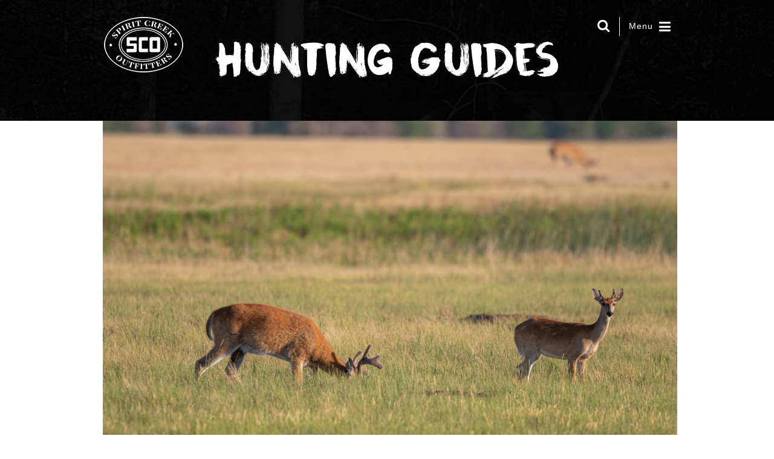

--- FILE ---
content_type: text/html; charset=UTF-8
request_url: https://spiritcreekoutfitters.com/category/hunting-guides/
body_size: 35610
content:
<!DOCTYPE html>
<html lang="en-US" prefix="og: http://ogp.me/ns#" class="no-js">
<head>
<meta charset="UTF-8"><meta name="viewport" content="width=device-width, initial-scale=1"><link rel="profile" href="http://gmpg.org/xfn/11"><link rel="pingback" href="https://spiritcreekoutfitters.com/xmlrpc.php"><link rel="icon" href="https://spiritcreekoutfitters.com/wp-content/uploads/2021/11/cropped-SCOLogo-32x32.png" sizes="32x32" />
<link rel="icon" href="https://spiritcreekoutfitters.com/wp-content/uploads/2021/11/cropped-SCOLogo-192x192.png" sizes="192x192" />
<link rel="apple-touch-icon" href="https://spiritcreekoutfitters.com/wp-content/uploads/2021/11/cropped-SCOLogo-180x180.png" />
<meta name="msapplication-TileImage" content="https://spiritcreekoutfitters.com/wp-content/uploads/2021/11/cropped-SCOLogo-270x270.png" />
<meta name='robots' content='index, follow, max-image-preview:large, max-snippet:-1, max-video-preview:-1' />

	<!-- This site is optimized with the Yoast SEO plugin v26.8 - https://yoast.com/product/yoast-seo-wordpress/ -->
	<title>Hunting Guides Archives - SPIRITCREEKOUTFITTERS</title>
	<link rel="canonical" href="https://spiritcreekoutfitters.com/category/hunting-guides/" />
	<meta property="og:locale" content="en_US" />
	<meta property="og:type" content="article" />
	<meta property="og:title" content="Hunting Guides Archives - SPIRITCREEKOUTFITTERS" />
	<meta property="og:url" content="https://spiritcreekoutfitters.com/category/hunting-guides/" />
	<meta property="og:site_name" content="SPIRITCREEKOUTFITTERS" />
	<meta property="og:image" content="https://spiritcreekoutfitters.com/wp-content/uploads/2023/11/SCO-Logo.png" />
	<meta property="og:image:width" content="120" />
	<meta property="og:image:height" content="90" />
	<meta property="og:image:type" content="image/png" />
	<meta name="twitter:card" content="summary_large_image" />
	<script type="application/ld+json" class="yoast-schema-graph">{"@context":"https://schema.org","@graph":[{"@type":"CollectionPage","@id":"https://spiritcreekoutfitters.com/category/hunting-guides/","url":"https://spiritcreekoutfitters.com/category/hunting-guides/","name":"Hunting Guides Archives - SPIRITCREEKOUTFITTERS","isPartOf":{"@id":"https://spiritcreekoutfitters.com/#website"},"primaryImageOfPage":{"@id":"https://spiritcreekoutfitters.com/category/hunting-guides/#primaryimage"},"image":{"@id":"https://spiritcreekoutfitters.com/category/hunting-guides/#primaryimage"},"thumbnailUrl":"https://spiritcreekoutfitters.com/wp-content/uploads/2024/05/Depositphotos_394537712_S.jpg","breadcrumb":{"@id":"https://spiritcreekoutfitters.com/category/hunting-guides/#breadcrumb"},"inLanguage":"en-US"},{"@type":"ImageObject","inLanguage":"en-US","@id":"https://spiritcreekoutfitters.com/category/hunting-guides/#primaryimage","url":"https://spiritcreekoutfitters.com/wp-content/uploads/2024/05/Depositphotos_394537712_S.jpg","contentUrl":"https://spiritcreekoutfitters.com/wp-content/uploads/2024/05/Depositphotos_394537712_S.jpg","width":1000,"height":667,"caption":"Guided Hunts Can Lead to Unforgettable Wildlife Encountersv"},{"@type":"BreadcrumbList","@id":"https://spiritcreekoutfitters.com/category/hunting-guides/#breadcrumb","itemListElement":[{"@type":"ListItem","position":1,"name":"Home","item":"https://spiritcreekoutfitters.com/"},{"@type":"ListItem","position":2,"name":"Hunting Guides"}]},{"@type":"WebSite","@id":"https://spiritcreekoutfitters.com/#website","url":"https://spiritcreekoutfitters.com/","name":"Spirit Creek Outfitters","description":"Your Canadian Destination For Bears, Waterfowl &amp; Whitetails","publisher":{"@id":"https://spiritcreekoutfitters.com/#organization"},"potentialAction":[{"@type":"SearchAction","target":{"@type":"EntryPoint","urlTemplate":"https://spiritcreekoutfitters.com/?s={search_term_string}"},"query-input":{"@type":"PropertyValueSpecification","valueRequired":true,"valueName":"search_term_string"}}],"inLanguage":"en-US"},{"@type":"Organization","@id":"https://spiritcreekoutfitters.com/#organization","name":"Spirit Creek Outfitters","url":"https://spiritcreekoutfitters.com/","logo":{"@type":"ImageObject","inLanguage":"en-US","@id":"https://spiritcreekoutfitters.com/#/schema/logo/image/","url":"https://spiritcreekoutfitters.com/wp-content/uploads/2023/11/SCO-Logo.png","contentUrl":"https://spiritcreekoutfitters.com/wp-content/uploads/2023/11/SCO-Logo.png","width":120,"height":90,"caption":"Spirit Creek Outfitters"},"image":{"@id":"https://spiritcreekoutfitters.com/#/schema/logo/image/"},"sameAs":["https://www.facebook.com/SpiritCreekOutfitters/","https://www.instagram.com/spiritcreekoutfitters/","https://www.youtube.com/channel/UC59NvUVsiH9uVmzXo9X7sgw"]}]}</script>
	<!-- / Yoast SEO plugin. -->


<link rel='dns-prefetch' href='//assets.usestyle.ai' />
<link rel="alternate" type="application/rss+xml" title="SPIRITCREEKOUTFITTERS &raquo; Feed" href="https://spiritcreekoutfitters.com/feed/" />
<link rel="alternate" type="application/rss+xml" title="SPIRITCREEKOUTFITTERS &raquo; Comments Feed" href="https://spiritcreekoutfitters.com/comments/feed/" />
<link rel="alternate" type="application/rss+xml" title="SPIRITCREEKOUTFITTERS &raquo; Hunting Guides Category Feed" href="https://spiritcreekoutfitters.com/category/hunting-guides/feed/" />
<style id='wp-img-auto-sizes-contain-inline-css' type='text/css'>
img:is([sizes=auto i],[sizes^="auto," i]){contain-intrinsic-size:3000px 1500px}
/*# sourceURL=wp-img-auto-sizes-contain-inline-css */
</style>
<style id='wp-emoji-styles-inline-css' type='text/css'>

	img.wp-smiley, img.emoji {
		display: inline !important;
		border: none !important;
		box-shadow: none !important;
		height: 1em !important;
		width: 1em !important;
		margin: 0 0.07em !important;
		vertical-align: -0.1em !important;
		background: none !important;
		padding: 0 !important;
	}
/*# sourceURL=wp-emoji-styles-inline-css */
</style>
<link rel='stylesheet' id='wp-block-library-css' href='https://spiritcreekoutfitters.com/wp-includes/css/dist/block-library/style.min.css?ver=6.9' type='text/css' media='all' />
<style id='classic-theme-styles-inline-css' type='text/css'>
/*! This file is auto-generated */
.wp-block-button__link{color:#fff;background-color:#32373c;border-radius:9999px;box-shadow:none;text-decoration:none;padding:calc(.667em + 2px) calc(1.333em + 2px);font-size:1.125em}.wp-block-file__button{background:#32373c;color:#fff;text-decoration:none}
/*# sourceURL=/wp-includes/css/classic-themes.min.css */
</style>
<style id='global-styles-inline-css' type='text/css'>
:root{--wp--preset--aspect-ratio--square: 1;--wp--preset--aspect-ratio--4-3: 4/3;--wp--preset--aspect-ratio--3-4: 3/4;--wp--preset--aspect-ratio--3-2: 3/2;--wp--preset--aspect-ratio--2-3: 2/3;--wp--preset--aspect-ratio--16-9: 16/9;--wp--preset--aspect-ratio--9-16: 9/16;--wp--preset--color--black: #000000;--wp--preset--color--cyan-bluish-gray: #abb8c3;--wp--preset--color--white: #ffffff;--wp--preset--color--pale-pink: #f78da7;--wp--preset--color--vivid-red: #cf2e2e;--wp--preset--color--luminous-vivid-orange: #ff6900;--wp--preset--color--luminous-vivid-amber: #fcb900;--wp--preset--color--light-green-cyan: #7bdcb5;--wp--preset--color--vivid-green-cyan: #00d084;--wp--preset--color--pale-cyan-blue: #8ed1fc;--wp--preset--color--vivid-cyan-blue: #0693e3;--wp--preset--color--vivid-purple: #9b51e0;--wp--preset--gradient--vivid-cyan-blue-to-vivid-purple: linear-gradient(135deg,rgb(6,147,227) 0%,rgb(155,81,224) 100%);--wp--preset--gradient--light-green-cyan-to-vivid-green-cyan: linear-gradient(135deg,rgb(122,220,180) 0%,rgb(0,208,130) 100%);--wp--preset--gradient--luminous-vivid-amber-to-luminous-vivid-orange: linear-gradient(135deg,rgb(252,185,0) 0%,rgb(255,105,0) 100%);--wp--preset--gradient--luminous-vivid-orange-to-vivid-red: linear-gradient(135deg,rgb(255,105,0) 0%,rgb(207,46,46) 100%);--wp--preset--gradient--very-light-gray-to-cyan-bluish-gray: linear-gradient(135deg,rgb(238,238,238) 0%,rgb(169,184,195) 100%);--wp--preset--gradient--cool-to-warm-spectrum: linear-gradient(135deg,rgb(74,234,220) 0%,rgb(151,120,209) 20%,rgb(207,42,186) 40%,rgb(238,44,130) 60%,rgb(251,105,98) 80%,rgb(254,248,76) 100%);--wp--preset--gradient--blush-light-purple: linear-gradient(135deg,rgb(255,206,236) 0%,rgb(152,150,240) 100%);--wp--preset--gradient--blush-bordeaux: linear-gradient(135deg,rgb(254,205,165) 0%,rgb(254,45,45) 50%,rgb(107,0,62) 100%);--wp--preset--gradient--luminous-dusk: linear-gradient(135deg,rgb(255,203,112) 0%,rgb(199,81,192) 50%,rgb(65,88,208) 100%);--wp--preset--gradient--pale-ocean: linear-gradient(135deg,rgb(255,245,203) 0%,rgb(182,227,212) 50%,rgb(51,167,181) 100%);--wp--preset--gradient--electric-grass: linear-gradient(135deg,rgb(202,248,128) 0%,rgb(113,206,126) 100%);--wp--preset--gradient--midnight: linear-gradient(135deg,rgb(2,3,129) 0%,rgb(40,116,252) 100%);--wp--preset--font-size--small: 13px;--wp--preset--font-size--medium: 20px;--wp--preset--font-size--large: 36px;--wp--preset--font-size--x-large: 42px;--wp--preset--spacing--20: 0.44rem;--wp--preset--spacing--30: 0.67rem;--wp--preset--spacing--40: 1rem;--wp--preset--spacing--50: 1.5rem;--wp--preset--spacing--60: 2.25rem;--wp--preset--spacing--70: 3.38rem;--wp--preset--spacing--80: 5.06rem;--wp--preset--shadow--natural: 6px 6px 9px rgba(0, 0, 0, 0.2);--wp--preset--shadow--deep: 12px 12px 50px rgba(0, 0, 0, 0.4);--wp--preset--shadow--sharp: 6px 6px 0px rgba(0, 0, 0, 0.2);--wp--preset--shadow--outlined: 6px 6px 0px -3px rgb(255, 255, 255), 6px 6px rgb(0, 0, 0);--wp--preset--shadow--crisp: 6px 6px 0px rgb(0, 0, 0);}:where(.is-layout-flex){gap: 0.5em;}:where(.is-layout-grid){gap: 0.5em;}body .is-layout-flex{display: flex;}.is-layout-flex{flex-wrap: wrap;align-items: center;}.is-layout-flex > :is(*, div){margin: 0;}body .is-layout-grid{display: grid;}.is-layout-grid > :is(*, div){margin: 0;}:where(.wp-block-columns.is-layout-flex){gap: 2em;}:where(.wp-block-columns.is-layout-grid){gap: 2em;}:where(.wp-block-post-template.is-layout-flex){gap: 1.25em;}:where(.wp-block-post-template.is-layout-grid){gap: 1.25em;}.has-black-color{color: var(--wp--preset--color--black) !important;}.has-cyan-bluish-gray-color{color: var(--wp--preset--color--cyan-bluish-gray) !important;}.has-white-color{color: var(--wp--preset--color--white) !important;}.has-pale-pink-color{color: var(--wp--preset--color--pale-pink) !important;}.has-vivid-red-color{color: var(--wp--preset--color--vivid-red) !important;}.has-luminous-vivid-orange-color{color: var(--wp--preset--color--luminous-vivid-orange) !important;}.has-luminous-vivid-amber-color{color: var(--wp--preset--color--luminous-vivid-amber) !important;}.has-light-green-cyan-color{color: var(--wp--preset--color--light-green-cyan) !important;}.has-vivid-green-cyan-color{color: var(--wp--preset--color--vivid-green-cyan) !important;}.has-pale-cyan-blue-color{color: var(--wp--preset--color--pale-cyan-blue) !important;}.has-vivid-cyan-blue-color{color: var(--wp--preset--color--vivid-cyan-blue) !important;}.has-vivid-purple-color{color: var(--wp--preset--color--vivid-purple) !important;}.has-black-background-color{background-color: var(--wp--preset--color--black) !important;}.has-cyan-bluish-gray-background-color{background-color: var(--wp--preset--color--cyan-bluish-gray) !important;}.has-white-background-color{background-color: var(--wp--preset--color--white) !important;}.has-pale-pink-background-color{background-color: var(--wp--preset--color--pale-pink) !important;}.has-vivid-red-background-color{background-color: var(--wp--preset--color--vivid-red) !important;}.has-luminous-vivid-orange-background-color{background-color: var(--wp--preset--color--luminous-vivid-orange) !important;}.has-luminous-vivid-amber-background-color{background-color: var(--wp--preset--color--luminous-vivid-amber) !important;}.has-light-green-cyan-background-color{background-color: var(--wp--preset--color--light-green-cyan) !important;}.has-vivid-green-cyan-background-color{background-color: var(--wp--preset--color--vivid-green-cyan) !important;}.has-pale-cyan-blue-background-color{background-color: var(--wp--preset--color--pale-cyan-blue) !important;}.has-vivid-cyan-blue-background-color{background-color: var(--wp--preset--color--vivid-cyan-blue) !important;}.has-vivid-purple-background-color{background-color: var(--wp--preset--color--vivid-purple) !important;}.has-black-border-color{border-color: var(--wp--preset--color--black) !important;}.has-cyan-bluish-gray-border-color{border-color: var(--wp--preset--color--cyan-bluish-gray) !important;}.has-white-border-color{border-color: var(--wp--preset--color--white) !important;}.has-pale-pink-border-color{border-color: var(--wp--preset--color--pale-pink) !important;}.has-vivid-red-border-color{border-color: var(--wp--preset--color--vivid-red) !important;}.has-luminous-vivid-orange-border-color{border-color: var(--wp--preset--color--luminous-vivid-orange) !important;}.has-luminous-vivid-amber-border-color{border-color: var(--wp--preset--color--luminous-vivid-amber) !important;}.has-light-green-cyan-border-color{border-color: var(--wp--preset--color--light-green-cyan) !important;}.has-vivid-green-cyan-border-color{border-color: var(--wp--preset--color--vivid-green-cyan) !important;}.has-pale-cyan-blue-border-color{border-color: var(--wp--preset--color--pale-cyan-blue) !important;}.has-vivid-cyan-blue-border-color{border-color: var(--wp--preset--color--vivid-cyan-blue) !important;}.has-vivid-purple-border-color{border-color: var(--wp--preset--color--vivid-purple) !important;}.has-vivid-cyan-blue-to-vivid-purple-gradient-background{background: var(--wp--preset--gradient--vivid-cyan-blue-to-vivid-purple) !important;}.has-light-green-cyan-to-vivid-green-cyan-gradient-background{background: var(--wp--preset--gradient--light-green-cyan-to-vivid-green-cyan) !important;}.has-luminous-vivid-amber-to-luminous-vivid-orange-gradient-background{background: var(--wp--preset--gradient--luminous-vivid-amber-to-luminous-vivid-orange) !important;}.has-luminous-vivid-orange-to-vivid-red-gradient-background{background: var(--wp--preset--gradient--luminous-vivid-orange-to-vivid-red) !important;}.has-very-light-gray-to-cyan-bluish-gray-gradient-background{background: var(--wp--preset--gradient--very-light-gray-to-cyan-bluish-gray) !important;}.has-cool-to-warm-spectrum-gradient-background{background: var(--wp--preset--gradient--cool-to-warm-spectrum) !important;}.has-blush-light-purple-gradient-background{background: var(--wp--preset--gradient--blush-light-purple) !important;}.has-blush-bordeaux-gradient-background{background: var(--wp--preset--gradient--blush-bordeaux) !important;}.has-luminous-dusk-gradient-background{background: var(--wp--preset--gradient--luminous-dusk) !important;}.has-pale-ocean-gradient-background{background: var(--wp--preset--gradient--pale-ocean) !important;}.has-electric-grass-gradient-background{background: var(--wp--preset--gradient--electric-grass) !important;}.has-midnight-gradient-background{background: var(--wp--preset--gradient--midnight) !important;}.has-small-font-size{font-size: var(--wp--preset--font-size--small) !important;}.has-medium-font-size{font-size: var(--wp--preset--font-size--medium) !important;}.has-large-font-size{font-size: var(--wp--preset--font-size--large) !important;}.has-x-large-font-size{font-size: var(--wp--preset--font-size--x-large) !important;}
:where(.wp-block-post-template.is-layout-flex){gap: 1.25em;}:where(.wp-block-post-template.is-layout-grid){gap: 1.25em;}
:where(.wp-block-term-template.is-layout-flex){gap: 1.25em;}:where(.wp-block-term-template.is-layout-grid){gap: 1.25em;}
:where(.wp-block-columns.is-layout-flex){gap: 2em;}:where(.wp-block-columns.is-layout-grid){gap: 2em;}
:root :where(.wp-block-pullquote){font-size: 1.5em;line-height: 1.6;}
/*# sourceURL=global-styles-inline-css */
</style>
<link rel='stylesheet' id='cdo-slick-css' href='https://spiritcreekoutfitters.com/wp-content/plugins/codeopus-shortcodes/css/slick.css?ver=6.9' type='text/css' media='screen, all' />
<link rel='stylesheet' id='cdo-slick-theme-css' href='https://spiritcreekoutfitters.com/wp-content/plugins/codeopus-shortcodes/css/slick-theme.css?ver=6.9' type='text/css' media='screen, all' />
<link rel='stylesheet' id='cdo-bootstrap-css' href='https://spiritcreekoutfitters.com/wp-content/plugins/codeopus-shortcodes/css/bootstrap.css?ver=6.9' type='text/css' media='screen, all' />
<link rel='stylesheet' id='cdo-fontawesome-css' href='https://spiritcreekoutfitters.com/wp-content/plugins/codeopus-shortcodes/css/font-awesome.css?ver=6.9' type='text/css' media='screen, all' />
<link rel='stylesheet' id='cdo-owl-carousel-css' href='https://spiritcreekoutfitters.com/wp-content/plugins/codeopus-shortcodes/css/owl-carousel.css?ver=6.9' type='text/css' media='screen, all' />
<link rel='stylesheet' id='cdo-owl-theme-css' href='https://spiritcreekoutfitters.com/wp-content/plugins/codeopus-shortcodes/css/owl.theme.default.min.css?ver=6.9' type='text/css' media='screen, all' />
<link rel='stylesheet' id='cdo-fancybox-css' href='https://spiritcreekoutfitters.com/wp-content/plugins/codeopus-shortcodes/css/fancybox.css?ver=6.9' type='text/css' media='screen, all' />
<link rel='stylesheet' id='cdo-shortcodes-css' href='https://spiritcreekoutfitters.com/wp-content/plugins/codeopus-shortcodes/shortcodes.css?ver=6.9' type='text/css' media='screen, all' />
<link rel='stylesheet' id='contact-form-7-css' href='https://spiritcreekoutfitters.com/wp-content/plugins/contact-form-7/includes/css/styles.css?ver=6.1.4' type='text/css' media='all' />
<style id='contact-form-7-inline-css' type='text/css'>
.wpcf7 .wpcf7-recaptcha iframe {margin-bottom: 0;}.wpcf7 .wpcf7-recaptcha[data-align="center"] > div {margin: 0 auto;}.wpcf7 .wpcf7-recaptcha[data-align="right"] > div {margin: 0 0 0 auto;}
/*# sourceURL=contact-form-7-inline-css */
</style>
<link rel='stylesheet' id='bootstrap-css' href='https://spiritcreekoutfitters.com/wp-content/themes/spiritcreek/css/bootstrap.css' type='text/css' media='screen, all' />
<link rel='stylesheet' id='safaria-global-css' href='https://spiritcreekoutfitters.com/wp-content/themes/spiritcreek/css/global.css' type='text/css' media='screen, all' />
<link rel='stylesheet' id='safaria-effect-css' href='https://spiritcreekoutfitters.com/wp-content/themes/spiritcreek/css/effect.css' type='text/css' media='screen, all' />
<link rel='stylesheet' id='owl-carousel-css' href='https://spiritcreekoutfitters.com/wp-content/themes/spiritcreek/css/owl-carousel.css' type='text/css' media='screen, all' />
<link rel='stylesheet' id='owl-theme-css' href='https://spiritcreekoutfitters.com/wp-content/themes/spiritcreek/css/owl.theme.default.min.css' type='text/css' media='screen, all' />
<link rel='stylesheet' id='safaria-woocommerce-css' href='https://spiritcreekoutfitters.com/wp-content/themes/spiritcreek/css/woocommerce-theme.css' type='text/css' media='screen, all' />
<link rel='stylesheet' id='safaria-slideshow-css' href='https://spiritcreekoutfitters.com/wp-content/themes/spiritcreek/css/slideshow.css' type='text/css' media='screen, all' />
<link rel='stylesheet' id='safaria-weather-css' href='https://spiritcreekoutfitters.com/wp-content/themes/spiritcreek/css/weather.css' type='text/css' media='screen, all' />
<link rel='stylesheet' id='safaria-main-css' href='https://spiritcreekoutfitters.com/wp-content/themes/spiritcreek/style.css' type='text/css' media='all' />
<link rel='stylesheet' id='safaria-responsive-css' href='https://spiritcreekoutfitters.com/wp-content/themes/spiritcreek/css/responsive.css' type='text/css' media='screen, all' />
<link rel='stylesheet' id='safaria-custom-css' href='https://spiritcreekoutfitters.com/wp-content/themes/spiritcreek/css/custom.css' type='text/css' media='screen, all' />
<style id='safaria-custom-inline-css' type='text/css'>
body{ 
									background-color: #ffffff;
									;
									background-repeat: ;
									background-position: ;
									background-size: ;
									background-attachment : ;
								}
h1{color:#10090a ; font-size: 45px; font-family:Helvetica Neue, Helvetica, Arial, sans-serif;  font-weight: 400;  line-height: 50px;}h2{color:#10090a ; font-size: 40px; font-family:Helvetica Neue, Helvetica, Arial, sans-serif;  font-weight: 400;  line-height: 45px;}h3{color:#10090a ; font-size: 24px; font-family:Helvetica Neue, Helvetica, Arial, sans-serif;  font-weight: 400;  line-height: 30px;}h4{color:#10090a ; font-size: 18px; font-family:Helvetica Neue, Helvetica, Arial, sans-serif;  font-weight: 400;  line-height: 25px;}h5{color:#10090a ; font-size: 14px; font-family:Helvetica Neue, Helvetica, Arial, sans-serif;  font-weight: 400;  line-height: 25px;}h6{color:#10090a ; font-size: 12px; font-family:Helvetica Neue, Helvetica, Arial, sans-serif;  font-weight: 400;  line-height: 23px;}.page-title, .text-destination h1{color:#ffffff ; font-size: 40px; font-family:dk_cinnabar;  font-weight: 500;  line-height: 45px;}.custom-title .elementor-heading-title, .layer-3 h1, .wrap-intro span, #safaria-banner-video .title-video h2{font-family:dk_cinnabar !important;}.page-title{font-size: px; line-height: 40px;}.widget-title, .widgettitle, #content-bottom h3, .elementor-widget h5{color:#10090a ; font-size: 40px; font-family:dry_brush;  font-weight: 400;  line-height: 45px;}.notfound-title, .custom-title2, .custom-title2.elementor-widget-heading .elementor-heading-title{font-family:dry_brush; }body{color:#10090a ; font-size: 14px; font-family:Helvetica Neue, Helvetica, Arial, sans-serif;  font-weight: 400;  line-height: 25px;}.widget-area ul li a, .elementor-widget ul li a, h2.entry-title a{color:#10090a ;}.navbar-brand-safaria .logo-text h1 a, .logotextpopup a, .logotextpopup a:hover{font-size: 24px;  line-height: 26px;  font-weight: normal; font-family: dk_cinnabar;}.navbar-brand-safaria .logo-text h1, .navbar-brand-safaria .logo-text h1 a{color:#ffffff}#menu a, #menu_right a, .safaria-popup .desctext, .show-menu{color: #ffffff;  font-size: 14px;  line-height: 22px;  font-family: Helvetica Neue, Helvetica, Arial, sans-serif; font-weight:400}.page-header{
			background: url(https://spiritcreek.wpengine.com/wp-content/uploads/2021/11/wood-1.jpeg) no-repeat center center;
			background-size: cover;
			background-attachment: fixed;
			height: px;
			}.safaria-popup #menu li.addcol{width:29.8%}.safaria-popup #menu li.addcol{margin-right:26px}.safaria-popup #menu li.addcol:nth-child(3n){margin-right:0}.page-header + #content-wrapper{margin-top:200px}a, .testi-name, .cdo-team-section h5, .widget-area .star-rating,.safaria-product-button .yith-wcwl-add-to-wishlist a, .safaria-product-button .yith-wcwl-add-to-wishlist span, .safaria-product-button .yith-wcwl-add-to-wishlist i{color:#e59147}a:hover{color:#f6a258}.woocommerce div.product .woocommerce-tabs ul.tabs li.active,.woocommerce .woocommerce-error, .woocommerce .woocommerce-info, .woocommerce .woocommerce-message{border-color:#e59147}#menu_right .sub-menu, .safaria-dropdown-cart{border-color:#d37f35}.badge-custom, #scrollUp, .owl-theme .owl-controls .owl-buttons div, .widget-area .woocommerce.widget_shopping_cart, .woocommerce span.onsale, .woocommerce .widget_price_filter .ui-slider .ui-slider-handle,
		.reset_variations, .single-product .entry-summary .yith-wcwl-add-to-wishlist a, .single-product .entry-summary a.compare, .woocommerce #respond input#submit, .woocommerce a.button, .woocommerce button.button, .woocommerce input.button,
		#menu_right .sub-menu,.safaria-dropdown-cart, .yith-wcwl-share ul li a{background:#e59147}#scrollUp:hover, .owl-theme .owl-controls .owl-buttons div:hover,
		.reset_variations:hover,
.single-product .entry-summary .yith-wcwl-add-to-wishlist a:hover,
.single-product .entry-summary a.compare:hover,
.woocommerce #respond input#submit:hover,
.woocommerce a.button:hover,
.woocommerce button.button:hover,
.woocommerce button.button:hover .woocommerce input.button:hover,
.woocommerce input.button:hover{background:rgba(229, 145, 71, .85)}input[type="submit"], input[type="button"], button, .btn:not(.btn-blue):not(.btn-green):not(.btn-purple):not(.btn-pink):not(.btn-orange){background:#d37f35}input[type="submit"]:hover, input[type="button"]:hover, button:hover, .btn:hover:not(.btn-blue):not(.btn-green):not(.btn-purple):not(.btn-pink):not(.btn-orange){background:#c16d23}.resp-tabs-list li:hover, h4.resp-accordion:hover, h4.resp-accordion.resp-tab-active, h4.resp-accordion.resp-tab-active:hover, h4.resp-accordion.resp-tab-active:active, .resp-tabs-list li.resp-tab-active, .resp-tabs-list li.resp-tab-active:hover, .resp-tabs-list li.resp-tab-active:active,.cdo-toggle .ui-accordion-header-active, .cdo-accordion .ui-accordion-header-active, .cdo-toggle.bgtransparent .ui-accordion-header-active, .cdo-accordion.bgtransparent .ui-accordion-header-active,.cdo-dropcap.square, .cdo-dropcap.round{background:#e59147; border-color:#e59147}#footer{background:#222222; color:#ffffff}#footer{
			background:#222222 url(https://spiritcreekoutfitters.com/wp-content/themes/spiritcreek/images/wood.jpg)  ;
			background-size: ;
			background-attachment: ;
			}#footer ul li a, #footer #wp-calendar a, #footer a, #footer .popular-date{color:#ffffff}
/*# sourceURL=safaria-custom-inline-css */
</style>
<link rel='stylesheet' id='safaria-overwrite-css' href='https://spiritcreekoutfitters.com/wp-content/themes/spiritcreek/overwrite.css' type='text/css' media='screen, all' />
<link rel='stylesheet' id='wp-pagenavi-css' href='https://spiritcreekoutfitters.com/wp-content/plugins/wp-pagenavi/pagenavi-css.css?ver=2.70' type='text/css' media='all' />
<script type="text/javascript" src="https://spiritcreekoutfitters.com/wp-includes/js/jquery/jquery.min.js?ver=3.7.1" id="jquery-core-js"></script>
<script type="text/javascript" src="https://spiritcreekoutfitters.com/wp-includes/js/jquery/jquery-migrate.min.js?ver=3.4.1" id="jquery-migrate-js"></script>
<script type="text/javascript" src="https://assets.usestyle.ai/seonajsplugin" id="seona-js" defer="defer" data-wp-strategy="defer"></script>
<link rel="https://api.w.org/" href="https://spiritcreekoutfitters.com/wp-json/" /><link rel="alternate" title="JSON" type="application/json" href="https://spiritcreekoutfitters.com/wp-json/wp/v2/categories/84" /><link rel="EditURI" type="application/rsd+xml" title="RSD" href="https://spiritcreekoutfitters.com/xmlrpc.php?rsd" />
<meta name="generator" content="WordPress 6.9" />
<meta property="og:title" name="og:title" content="Hunting Guides" />
<meta property="og:type" name="og:type" content="website" />
<meta property="og:image" name="og:image" content="https://spiritcreekoutfitters.com/wp-content/uploads/2021/11/cropped-SCOLogo.png" />
<meta property="og:description" name="og:description" content="Your Canadian Destination For Bears, Waterfowl &amp; Whitetails" />
<meta property="og:locale" name="og:locale" content="en_US" />
<meta property="og:site_name" name="og:site_name" content="SPIRITCREEKOUTFITTERS" />
<meta property="twitter:card" name="twitter:card" content="summary" />
 <script type="text/javascript">var ajaxurl = "https://spiritcreekoutfitters.com/wp-admin/admin-ajax.php"</script><meta name="generator" content="Elementor 3.34.2; features: additional_custom_breakpoints; settings: css_print_method-external, google_font-enabled, font_display-auto">
			<style>
				.e-con.e-parent:nth-of-type(n+4):not(.e-lazyloaded):not(.e-no-lazyload),
				.e-con.e-parent:nth-of-type(n+4):not(.e-lazyloaded):not(.e-no-lazyload) * {
					background-image: none !important;
				}
				@media screen and (max-height: 1024px) {
					.e-con.e-parent:nth-of-type(n+3):not(.e-lazyloaded):not(.e-no-lazyload),
					.e-con.e-parent:nth-of-type(n+3):not(.e-lazyloaded):not(.e-no-lazyload) * {
						background-image: none !important;
					}
				}
				@media screen and (max-height: 640px) {
					.e-con.e-parent:nth-of-type(n+2):not(.e-lazyloaded):not(.e-no-lazyload),
					.e-con.e-parent:nth-of-type(n+2):not(.e-lazyloaded):not(.e-no-lazyload) * {
						background-image: none !important;
					}
				}
			</style>
			<link rel="icon" href="https://spiritcreekoutfitters.com/wp-content/uploads/2021/11/cropped-SCOLogo-32x32.png" sizes="32x32" />
<link rel="icon" href="https://spiritcreekoutfitters.com/wp-content/uploads/2021/11/cropped-SCOLogo-192x192.png" sizes="192x192" />
<link rel="apple-touch-icon" href="https://spiritcreekoutfitters.com/wp-content/uploads/2021/11/cropped-SCOLogo-180x180.png" />
<meta name="msapplication-TileImage" content="https://spiritcreekoutfitters.com/wp-content/uploads/2021/11/cropped-SCOLogo-270x270.png" />
		<style type="text/css" id="wp-custom-css">
			#content-wrapper {
    padding: 0 0;
    clear: both;
    width: 100%;
    background: #fff;
    overflow: hidden;
}
.elementor-985 .elementor-element.elementor-element-cpmgbwi {
    transition: background 0.3s, border 0.3s, border-radius 0.3s, box-shadow 0.3s;
    margin-top: 0
px
;
    margin-bottom: 0
px
;
    padding: 0px 0px 0px 0px !important;
}
.cdo-product-slider-slick .box-ex-promo.box-pink .bottom-section {
    background-color: #ff508e;
    background: -webkit-linear-gradient(to left,#f857a6,#ff5858);
    background: linear-gradient(to left,#f3983e,#ee5435) !important;
}
.cdo-product-slider-slick .box-ex-promo.box-pink .ex-one, .cdo-product-slider-slick .box-ex-promo.box-pink h4, .cdo-product-slider-slick .box-ex-promo.box-pink p {
    color: #f3983e !important;
}
.btn-pink {
    background-color: #f3983e !important;
    color: #fff;
    -webkit-transition: all .2s ease-out;
    -moz-transition: all .2s ease-out;
    -ms-transition: all .2s ease-out;
    -o-transition: all .2s ease-out;
    transition: all .2s ease-out;
}
.cdo-product-slider-slick .box-ex-promo.box-pink .bar-section {
    background-color: #f39b3f !important;
}
.cdo-product-slider-slick .box-ex-promo.box-blue .bar-section {
    background-color: #f39b3f !important;
}
.cdo-product-slider-slick .box-ex-promo.box-blue .bottom-section {
    background-color: #07d0ee;
    background: -webkit-linear-gradient(to left,#00d2ff,#3a7bd5);
    background: linear-gradient(to left,#ee5a36,#f3953e) !important;
}
.btn-blue {
    background-color: #f2933d !important;
    color: #fff;
    -webkit-transition: all .2s ease-out;
    -moz-transition: all .2s ease-out;
    -ms-transition: all .2s ease-out;
    -o-transition: all .2s ease-out;
    transition: all .2s ease-out;
}
.btn-blue:hover {
    color: #fff;
    background-color: #f3963e !important;
}
.cdo-product-slider-slick .box-ex-promo.box-green .bar-section {
    background-color: #f39b3f !important;
}
.cdo-product-slider-slick .box-ex-promo.box-green .bottom-section {
    background-color: #04ad23;
    background: -webkit-linear-gradient(to left,#56ab2f,#a8e063);
    background: linear-gradient(to left,#ee5e37,#f2903e) !important;
}
.btn-green:hover {
    color: #fff;
    background-color: #f28c3d !important;
}
.cdo-product-slider-slick .box-ex-promo.box-green .ex-one, .cdo-product-slider-slick .box-ex-promo.box-green h4, .cdo-product-slider-slick .box-ex-promo.box-green p {
    color: #f28e3d !important;
}
.cdo-product-slider-slick .box-ex-promo.box-blue .ex-one, .cdo-product-slider-slick .box-ex-promo.box-blue h4, .cdo-product-slider-slick .box-ex-promo.box-blue p {
    color: #f2913d !important;
}
.btn-green {
    background-color: #f28e3d !important;
    color: #fff;
    -webkit-transition: all .2s ease-out;
    -moz-transition: all .2s ease-out;
    -ms-transition: all .2s ease-out;
    -o-transition: all .2s ease-out;
    transition: all .2s ease-out;
}
input[type="submit"]:hover, input[type="button"]:hover, button:hover, input[type="submit"].safaria-submit {
    color: #fff;
    background: #ee5935 !important;
    border: 0;
    outline: 0;
}
input[type="submit"]:hover, input[type="button"]:hover, button:hover, .btn:hover:not(.btn-blue):not(.btn-green):not(.btn-purple):not(.btn-pink):not(.btn-orange) {
    background: #f1943d !important;
}
#footer {
    background: #222222 url(https://spiritcreekoutfitters.com/wp-content/uploads/2021/11/Footer-Image.jpg) !important;
    background-size: ;
    background-attachment: ;
}
.page-header {
    background: url(https://spiritcreekoutfitters.com/wp-content/uploads/2021/11/Footer-Image.jpg) no-repeat center center;
    background-size: cover;
    background-attachment: fixed;
    height: 450
px
;
}
.elementor-image-gallery .gallery figure .gallery-icon a, .elementor-image-gallery .gallery figure .gallery-icon.imgopacity a {
    width: 100%;
    height: 100%;
    background: rgb(5 5 5) !important;
    display: block;
}
.modal-fullscreen .modal-content {
    height: 100%;
    min-height: 100%;
    padding-top: 42
px
;
    border-radius: 0;
    color: #fff;
    background: rgb(54 51 50 / 85%) !important;
    overflow: auto;
}
.safaria-popup #menu li:hover, .safaria-popup #menu .children li:hover, .safaria-popup #menu .sub-menu li:hover, .safaria-popup #menu .current_page_item {
    text-decoration: none;
    background: #10090a05 !important;
}
.point-slider-image-destination ul li.active .span-active {
    position: absolute;
    top: 0;
    left: 0;
    background-color: rgb(53 52 68 / 70%) !important;
    width: 100%;
    height: 100%;
    cursor: pointer;
}
.checkmark {
    width: 56
px
;
    height: 56
px
;
    border-radius: 50%;
    display: block;
    stroke-width: 4;
    stroke: #f3983e !important;
    stroke-miterlimit: 10;
    margin: 0 auto;
    box-shadow: inset 0 0 0 $#fff;
    animation: fill .4s ease-in-out .4s forwards,scale .3s ease-in-out .9s both;
}
.point-destination {
    background: url(https://spiritcreekoutfitters.com/wp-content/uploads/2021/11/Footer-Image.jpg) center center;
}
.bottom-table-cell {
    display: table-cell;
    vertical-align: middle;
    padding-top: 40px !important;
    padding-bottom: 40px !important;
}
.destination-image .text-destination .text-table {
    display: table;
    width: 100%;
    height: 100%;
    padding-top: 80px !important;
}
.container {
    padding-right: 15px;
    padding-left: 15px;
    margin-right: auto;
    margin-left: auto;
    padding-bottom: 0px !important;
}
#content-bottom {
    background: #ff9c00 url(images/texture-1.png) no-repeat top center;
    height: 345px !important;
    text-align: center;
    color: #fff;
}		</style>
		<link rel="stylesheet" href="https://cdnjs.cloudflare.com/ajax/libs/font-awesome/4.7.0/css/font-awesome.min.css">

	<!-- Google tag (gtag.js) -->
<script async src="https://www.googletagmanager.com/gtag/js?id=G-4FMF7E1X10"></script>

<script src="//ajax.googleapis.com/ajax/libs/jquery/1.11.0/jquery.min.js"></script>

<script>
  window.dataLayer = window.dataLayer || [];
  function gtag(){dataLayer.push(arguments);}
  gtag('js', new Date());

  gtag('config', 'G-4FMF7E1X10');
</script>
<style>
.layer-3.hidden-xs.hidden-sm .col-sm-5 {
    width: 100%;
    margin: 0px auto;
    margin-top: 185px;
    text-align:center !important
}
.layer-3.hidden-xs.hidden-sm h1{ font-size:60px !important}
.layer-3.hidden-xs.hidden-sm .col-sm-6 { display: none !important;}
.title-bar h2 {
    font-family: dk_cinnabar !important;
    font-size: 60px;
    line-height: 100px;
    color: #fff;
}
.text-cell h2{
    color: #fff;
    font-size: 104px;
    line-height: 144px;
    font-family: dk_cinnabar;
    font-weight: 500;
   
}
#content-wrapper {
    /* padding: 0 0; */
    clear: both;
    width: 100%;
    background: #fff;
    overflow: hidden;
}
/*blog page css */
.wp-block-heading {
    color: #10090a;
    font-size: 24px;
    font-family: Helvetica Neue,Helvetica,Arial,sans-serif;
    font-weight: 550;
    line-height: 45px;
}
h2.entry-title {
    font-size: 25px;
    font-weight: 600;
    line-height: 26px;
    padding: 0 0 0;
    margin-top: 0;
    margin-bottom: 0;
}
div#primary {
    padding-top: 25px;
    width: 101%;
}
.wp-block-social-links path {
    fill: #fff !important;
  }
#footer aside#block-22 img {
    width: 120px;
    height: 100px;
}
@media only screen and (max-width: 480px) {
  

.text-cell h2 {
    color: #fff;
    font-size: 32px;
    line-height: 71px;
    font-family: dk_cinnabar;
    font-weight: 500;
}
}
</style>
</head>

<body class="archive category category-hunting-guides category-84 wp-theme-spiritcreek post-withsidebar no-slider cdo-safaria | Shared by VestaThemes.com elementor-default elementor-kit-6">


<div class="ip-container fullwidth" id="ip-container">

<!--initial header--><!--main content--><div class="ip-main"><nav class="navbar navbar-brand-safaria navbar-fixed-top"><div class="nav-container "><div class="container"><nav><ul class="safaria-popnav nav navbar-nav navbar-abs navbar-abs-right"><li><a class="show-menu" data-toggle="modal" data-target="#nav-popup">Menu<i class="fa fa-bars"></i></a></li></ul><ul class="navsearch nav navbar-nav navbar-abs navbar-abs-right"><li class="searchnav"><a href="#" class="popup-search" data-toggle="modal" data-target="#search-popup"><i class="fa fa-search"></i></a></li></ul><ul class="header-nav"><li><a href="https://spiritcreekoutfitters.com"><img src="https://spiritcreekoutfitters.com/wp-content/uploads/2021/11/White-logo-1.png" alt="SPIRITCREEKOUTFITTERS"></a></li></ul></nav></div></div></nav><!--/.navbar-collapse-->
		
	

		<header class="page-header">
		
			              
            <div class="page-header-table">
			<div class="page-header-cell">
			<h1 class="page-title">
			
			Hunting Guides			</h1>
			
						
			</div>
			</div>
			
			
		</header><!-- .page-header -->
		
		
	<div id="content-wrapper">
	<div class="container">
		<div class="row">
		
		
			<div id="primary" class="col-sm-8 content-area" style="float:left">
				<main id="main" class="site-main">
		
						
		
												
						
<div id="post-1858" class="article-post post-1858 post type-post status-publish format-standard has-post-thumbnail hentry category-hunting-guides">

	

		
		
	<div class="image-post">
		<figure class="featured-img">
			<img src="https://spiritcreekoutfitters.com/wp-content/uploads/2024/05/Depositphotos_394537712_S.jpg" class="img-full-size wp-post-image" alt="Guided Hunts Can Lead to Unforgettable Wildlife Encountersv" decoding="async" srcset="https://spiritcreekoutfitters.com/wp-content/uploads/2024/05/Depositphotos_394537712_S.jpg 1000w, https://spiritcreekoutfitters.com/wp-content/uploads/2024/05/Depositphotos_394537712_S-300x200.jpg 300w, https://spiritcreekoutfitters.com/wp-content/uploads/2024/05/Depositphotos_394537712_S-768x512.jpg 768w, https://spiritcreekoutfitters.com/wp-content/uploads/2024/05/Depositphotos_394537712_S-200x133.jpg 200w, https://spiritcreekoutfitters.com/wp-content/uploads/2024/05/Depositphotos_394537712_S-220x147.jpg 220w" sizes="(max-width: 960px) 100vw, 960px" />		</figure>
		
				
	</div><!-- .image-post -->
	
		
	
	
		
		
		<span class="post-time"><i aria-hidden="true" class="fa fa-clock-o"></i><a href="https://spiritcreekoutfitters.com/how-guided-hunts-can-lead-to-unforgettable-wildlife-encounters/" title="7:32 pm" rel="bookmark"><time class="entry-date published" datetime="2024-05-13T19:32:34+00:00"><span class="dd">13</span><span class="mm">May</span><span class="y">2024</span></time></a></span>		
		<header class="entry-header">

			<h2 class="entry-title"><a href="https://spiritcreekoutfitters.com/how-guided-hunts-can-lead-to-unforgettable-wildlife-encounters/" title="Permalink to How Guided Hunts Can Lead to Unforgettable Wildlife Encounters">How Guided Hunts Can Lead to Unforgettable Wildlife Encounters</a></h2>

						<div class="entry-meta">
				in: <span class="cat-link"><a href="https://spiritcreekoutfitters.com/category/hunting-guides/" rel="category tag">Hunting Guides</a></span><span class="byline"> by: <span class="author vcard"><a class="url fn n" href="https://spiritcreekoutfitters.com/author/spiritcreek/" title="View all posts by spiritcreek">spiritcreek</a></span></span>			</div><!-- .entry-meta -->
					</header><!-- .entry-header -->
	
	
			<div class="entry-content">
			<h2 dir="ltr">Introduction to Guided Hunts and Wildlife Encounters</h2>
<p dir="ltr">Guided hunts offer more than just a chase; they open a doorway to the wild, letting you stand face-to-face with nature&#8217;s finest. Think of them as an adventure where you&#8217;re not just a spectator but a participant in the wildlife&#8217;s natural drama. With experienced guides at your helm, these hunts ensure you&#8217;re in the right place at the right time, safely and respectfully observing animals in their natural habitats. Whether it&#8217;s the rush of tracking elk through dense woods or the quiet anticipation of waiting for the perfect deer sighting, guided hunts tailor experiences ensuring they&#8217;re not only about the pursuit but also about gaining a deeper appreciation for wildlife. These encounters remind us of our place in nature&#8217;s grand tapestry and the importance of conserving these wild spaces for generations to come. So, when you embark on a guided hunt, expect more than a trophy; prepare for an unforgettable journey into the heart of the wild.</p>
<h2 dir="ltr">The Role of a Guide in Enhancing Wildlife Encounters</h2>
<p dir="ltr">A guide is your key to the wild. They know the lay of the land like the back of their hand—not just where to go, but the best time to be there too. This deep knowledge ups your chances of spotting wildlife safely and in their natural habitats. Good guides do more than just lead the way; they make wildlife pop out of the landscape by sharing insights and stories that breathe life into your adventure. They&#8217;re trained to spot animals that you might walk right past, making your experience richer and more exciting. Plus, they ensure you respect the animals&#8217; space, keeping both you and the wildlife safe. In short, a guide doesn&#8217;t just show you the wilderness; they unlock it for you.</p>
<h2 dir="ltr">Types of Wildlife You Can Encounter on Guided Hunts</h2>
<p dir="ltr">On guided hunts, the type of wildlife you&#8217;ll encounter varies widely and hinges on the location of your hunt. In North America, popular targets include white-tailed deer, elk, moose, and various waterfowl. Journey to Africa, and you&#8217;re entering a realm where the majestic lion, elusive leopard, towering giraffe, and the formidable Cape buffalo roam. If your adventure takes you to the dense forests of South America, expect encounters with species like the puma or the exotic jaguar. Each region offers unique wildlife, making your hunt not just a pursuit, but a deep dive into the natural world. Keep in mind, the guide&#8217;s expertise is pivotal; they know where these animals thrive and how to approach them with respect for nature&#8217;s code. Your choice of hunt directly influences the wildlife you&#8217;ll meet. Choose wisely and brace for the remarkable.</p>
<h2 dir="ltr">Preparing for a Guided Hunt: Essentials for the Best Experience</h2>
<p dir="ltr">Before you head out on a<a href="https://spiritcreekoutfitters.com/beginners-guide-for-hunting/"> guided hunt</a>, getting your gear and mindset ready is crucial. First off, bring the right clothes. Think layers. You want to be ready for any weather without feeling bogged down. Next, invest in a quality pair of boots. Your feet will thank you after long hours of tracking. Don&#8217;t skimp on a reliable backpack either. You&#8217;ll need something to carry your essentials without falling apart. Speaking of essentials, water, snacks, and a basic first-aid kit are must-haves. Staying hydrated and energized is key, and you’ll want to be prepared for any minor scrapes or blisters.</p>
<p dir="ltr">On the tech side, a good GPS or a smartphone with a reliable mapping app can be a lifesaver, literally. But, don’t rely solely on tech; a physical map and compass never run out of battery. Bring binoculars too; they&#8217;re invaluable for spotting wildlife before they spot you. Lastly, understand the local rules and regulations. Each area has its own set of guidelines about what you can and cannot do. Brush up on these to avoid fines or, worse, endangering yourself or the wildlife. Remember, preparation is the name of the game. The better prepared you are, the more you&#8217;ll enjoy your guided hunt. Keep these tips in mind, and you&#8217;re on your way to an unforgettable experience.</p>
<h2 dir="ltr">Ethical Considerations of Guided Hunts and Wildlife Conservation</h2>
<p dir="ltr">When you&#8217;re eyeing guided hunts, the ethics of the practice can weigh heavily on your mind. Good news: when done right, these hunts can actually support wildlife conservation. Here&#8217;s the thing, <a href="https://spiritcreekoutfitters.com/ethical-hunting-practices-balancing-sport-and-conservation/">ethical guided hunts</a> strictly follow legal regulations and aim to sustain animal populations. They avoid overhunting and focus on species with ample numbers. But it&#8217;s not just about following rules. These hunts often contribute financially to conservation efforts. Money spent on permits and guide services frequently goes back into local wildlife protection and habitat preservation. Plus, ethical hunts are about respect—respect for the laws, the animals, and the ecosystem. By choosing guides and companies that prioritize conservation, hunters play an active role in sustaining the wildlife populations they admire. It&#8217;s all about making informed, responsible choices.</p>
<h2 dir="ltr">How to Choose the Right Guided Hunt for Unforgettable Wildlife Encounters</h2>
<p dir="ltr">To make your wildlife encounter unforgettable, picking the right guided hunt is key. First, think about the type of animal you&#8217;re eager to see. Whether it&#8217;s deer, elk, or something more exotic, knowing your preference helps narrow down the hunt options. Location is your next checkpoint. Some places are hotspots for specific animals, so choose a region that&#8217;s renowned for the wildlife you want to encounter.</p>
<p dir="ltr">Experience level is crucial. Be honest about your hunting skills. Guides offer hunts for beginners to seasoned experts, so pick one that matches your ability level. This ensures you have both a safe and enjoyable experience. Safety always comes first. Look for guides with solid safety records and positive reviews. Speaking of reviews, check them out. Previous hunter testimonials can give you valuable insights into what to expect.</p>
<p dir="ltr">Budget plays a part too. Guided hunts can vary in price, so find one that offers a good balance between cost and the experience you&#8217;re after. The right guided hunt can turn a simple wildlife encounter into an unforgettable adventure. Keep these points in mind, and you&#8217;re well on your way to an amazing experience.</p>
<h2 dir="ltr">Safety Measures for Close Wildlife Encounters During Guided Hunts</h2>
<p dir="ltr">When you&#8217;re out there in the wild, excited about the possibility of encountering majestic animals, staying safe is crucial. Guided hunts come with professionals who know how to make these experiences unforgettable and secure. First, always listen to your guide. They know the behavior of animals and the terrain better than anyone. <b><strong>Stay quiet</strong></b> and <b><strong>move slowly</strong></b> to avoid startling wildlife, this is key for your safety. Always keep a safe distance; getting too close to animals can provoke them. Remember, no photo is worth risking your safety. Use binoculars or a good camera zoom for a close-up. Wear appropriate clothing and gear to protect yourself from the elements and remain invisible to animals. Lastly, stay aware of your surroundings. Animals can be unpredictable, and the weather can change fast. Following these measures, guided hunts can bring you face-to-face with nature&#8217;s beauty, safely.</p>
<h2 dir="ltr">The Impact of Season and Location on Wildlife Encounters</h2>
<p dir="ltr">The time of year and the place you choose for your guided hunt play a crucial role in the kind of wildlife encounters you can expect. Simply put, some animals are more active or visible during certain seasons, making your chances of spotting them higher. For example, deer are often more easily seen during their breeding season, known as the rut, which occurs in the fall. On the other hand, bears may be more visible in spring as they emerge from hibernation in search of food.</p>
<p dir="ltr">Location is just as important. Different environments host different animals. A guided hunt in the dense forests of the Pacific Northwest will offer the chance to encounter deer, elk, and maybe even bears. Venture into the plains of the Midwest, and you might find yourself gazing at pronghorns or coyotes.</p>
<p dir="ltr">In essence, picking the right season and the perfect spot doesn&#8217;t just increase your odds of seeing wildlife; it shapes the entire experience. Whether it&#8217;s the snow-covered mountains in winter giving you a backdrop for tracking wolves or the lush greenery of summer as you search for wild boar, these factors are key to unforgettable wildlife encounters. Always check with your guide for the best times and places to go for the kind of adventure you&#8217;re looking for.</p>
<h2 dir="ltr">Personal Stories: Unforgettable Encounters from Guided Hunts</h2>
<p dir="ltr">Many folks often share tales from their guided hunts, each packed with raw excitement and adventure. Picture this: one moment you&#8217;re quietly tracking deer, the next you&#8217;re locked in a stare with a majestic buck, heart pounding in your chest. Or imagine sitting in a duck blind before dawn, the cold nipping at your nose, and then suddenly, the sky fills with the sound of wings. These narratives aren&#8217;t just about the hunt; they&#8217;re about connecting with nature in a way that&#8217;s indescribable. Take Jake, for example, who went elk hunting in Colorado. He describes how, after days of tracking, he and his guide stumbled upon a herd in a hidden valley, the morning sun casting a perfect light. The thrill, he says, wasn&#8217;t just in the shot but in the unforgettable experience of being so close to these magnificent creatures in their element. Then there&#8217;s Mia, who embarked on her first bear hunt in Alaska. She talks about the mix of fear and fascination when she finally saw a bear up close, the details of its fur, the sniff of the air, and the sheer size of it. It&#8217;s not just stories about the catch but about respect for wildlife, the lessons learned, and the bonds formed—between hunters, guides, and nature itself. Guided hunts offer more than just a chance to hunt; they provide stories that last a lifetime, weaving together the challenge of the hunt with the beauty and unpredictability of nature.</p>
<h2 dir="ltr">Conclusion: Making the Most of Your Guided Hunt for a Memorable Wildlife Experience</h2>
<p dir="ltr">Wrapping up, if you&#8217;re looking to make the most out of your guided hunt, it boils down to a few key tips. First, research and choose a reputable guide. A guide worth their salt will not only lead you to the heart of wildlife but also ensure your safety. Next, keep an open mind. Wildlife is unpredictable, and every encounter is unique. Be ready for anything and appreciate the moment, whether it&#8217;s a trophy catch or a serene landscape. Finally, respect the environment and the creatures that call it home. This ensures the preservation of these experiences for future hunters. Remember, a guided hunt isn&#8217;t just about the hunt; it&#8217;s about connecting with nature, creating lasting memories, and respecting the wilderness.</p>
					</div><!-- .entry-content -->
		
	
</div><!-- #post-## -->
		
							
						
<div id="post-1647" class="article-post post-1647 post type-post status-publish format-standard has-post-thumbnail hentry category-hunting-guides">

	

		
		
	<div class="image-post">
		<figure class="featured-img">
			<img src="https://spiritcreekoutfitters.com/wp-content/uploads/2024/03/Blog-10_Pursuing-Trophy-Bucks_Your-Guide-to-Choosing-Canadian-Whitetail-Outfitters-1024x664.jpg" class="img-full-size wp-post-image" alt="Pursuing Trophy Bucks: Your Guide to Choosing Canadian Whitetail Outfitters" decoding="async" srcset="https://spiritcreekoutfitters.com/wp-content/uploads/2024/03/Blog-10_Pursuing-Trophy-Bucks_Your-Guide-to-Choosing-Canadian-Whitetail-Outfitters-1024x664.jpg 1024w, https://spiritcreekoutfitters.com/wp-content/uploads/2024/03/Blog-10_Pursuing-Trophy-Bucks_Your-Guide-to-Choosing-Canadian-Whitetail-Outfitters-300x194.jpg 300w, https://spiritcreekoutfitters.com/wp-content/uploads/2024/03/Blog-10_Pursuing-Trophy-Bucks_Your-Guide-to-Choosing-Canadian-Whitetail-Outfitters-768x498.jpg 768w, https://spiritcreekoutfitters.com/wp-content/uploads/2024/03/Blog-10_Pursuing-Trophy-Bucks_Your-Guide-to-Choosing-Canadian-Whitetail-Outfitters-200x130.jpg 200w, https://spiritcreekoutfitters.com/wp-content/uploads/2024/03/Blog-10_Pursuing-Trophy-Bucks_Your-Guide-to-Choosing-Canadian-Whitetail-Outfitters-220x143.jpg 220w, https://spiritcreekoutfitters.com/wp-content/uploads/2024/03/Blog-10_Pursuing-Trophy-Bucks_Your-Guide-to-Choosing-Canadian-Whitetail-Outfitters.jpg 1080w" sizes="(max-width: 960px) 100vw, 960px" />		</figure>
		
				
	</div><!-- .image-post -->
	
		
	
	
		
		
		<span class="post-time"><i aria-hidden="true" class="fa fa-clock-o"></i><a href="https://spiritcreekoutfitters.com/guide-to-choosing-canadian-whitetail-outfitters/" title="12:09 pm" rel="bookmark"><time class="entry-date published" datetime="2024-03-01T12:09:33+00:00"><span class="dd">01</span><span class="mm">March</span><span class="y">2024</span></time></a></span>		
		<header class="entry-header">

			<h2 class="entry-title"><a href="https://spiritcreekoutfitters.com/guide-to-choosing-canadian-whitetail-outfitters/" title="Permalink to Pursuing Trophy Bucks: Your Guide to Choosing Canadian Whitetail Outfitters">Pursuing Trophy Bucks: Your Guide to Choosing Canadian Whitetail Outfitters</a></h2>

						<div class="entry-meta">
				in: <span class="cat-link"><a href="https://spiritcreekoutfitters.com/category/hunting-guides/" rel="category tag">Hunting Guides</a></span><span class="byline"> by: <span class="author vcard"><a class="url fn n" href="https://spiritcreekoutfitters.com/author/spiritcreek/" title="View all posts by spiritcreek">spiritcreek</a></span></span>			</div><!-- .entry-meta -->
					</header><!-- .entry-header -->
	
	
			<div class="entry-content">
			<p><span style="font-weight: 400;">When hunting for the elusive Canadian whitetail deer, selecting the right outfitter can make all the difference in your success and overall hunting experience. In this comprehensive guide, we&#8217;ll navigate the world of</span><span style="font-weight: 400;"> Canadian whitetail outfitters</span><span style="font-weight: 400;">, helping you uncover the best options for your hunting adventure. From understanding what sets them apart to the advantages of selecting reputable outfitters, we&#8217;ll guide you toward a memorable and successful pursuit of trophy bucks. </span></p>
<h2><strong>The Significance of Canadian Whitetail Outfitters</strong></h2>
<p><span style="font-weight: 400;">Selecting the right Canadian whitetail outfitter is crucial to your hunting adventure. Here&#8217;s why it matters:</span></p>
<ol>
<li>
<h3><strong> Expertise in Local Terrain</strong></h3>
</li>
</ol>
<p><span style="font-weight: 400;">Canadian whitetail outfitters</span><span style="font-weight: 400;"> have extensive knowledge of the local terrain, including the whitetail&#8217;s behaviour, movement patterns, and the best hunting spots. This expertise dramatically enhances your chances of a successful hunt.</span></p>
<ol start="2">
<li>
<h3><strong> Abundance of Trophy Bucks</strong></h3>
</li>
</ol>
<p><span style="font-weight: 400;">Reputable outfitters often operate in regions known for their healthy populations of trophy bucks. This means you&#8217;ll be more likely to encounter a magnificent whitetail deer.</span></p>
<ol start="3">
<li>
<h3><strong> Safety and Security</strong></h3>
</li>
</ol>
<p><span style="font-weight: 400;">Safety is paramount during any hunting expedition. Outfitters are well-versed in safety protocols and are equipped to handle emergencies, ensuring your well-being throughout your hunting trip.</span></p>
<ol start="4">
<li>
<h3><strong> Exclusive Locations</strong></h3>
</li>
</ol>
<p><span style="font-weight: 400;">Many </span><span style="font-weight: 400;">Canadian whitetail outfitters</span><span style="font-weight: 400;"> provide access to private and exclusive hunting locations, which offer a quieter, more intimate hunting experience.</span></p>
<ol start="5">
<li>
<h3><strong> Ethical and Responsible Hunting</strong></h3>
</li>
</ol>
<p><span style="font-weight: 400;">Reputable outfitters prioritize <a href="https://spiritcreekoutfitters.com/ethical-hunting-practices-balancing-sport-and-conservation/">ethical hunting practices</a> and wildlife conservation. By choosing a responsible outfitter, you contribute to preserving the environment and the wildlife.</span></p>
<ol start="6">
<li>
<h3><strong> Comfortable Accommodations</strong></h3>
</li>
</ol>
<p><span style="font-weight: 400;">After a day of hunting, comfortable lodging and delicious meals are essential for a successful hunting experience. Many outfitters offer cozy accommodations and excellent cuisine, ensuring you can rest and recharge for the next day&#8217;s adventures.</span></p>
<h2><strong>Selecting the Right Canadian Whitetail Outfitters</strong></h2>
<p><span style="font-weight: 400;">Choosing the perfect </span><a href="https://spiritcreekoutfitters.com/destination-detail/whitetail-hunts/"><span style="font-weight: 400;">Canadian whitetail outfitter</span></a><span style="font-weight: 400;"> is a critical decision for any hunter. Here&#8217;s how you can ensure you make the right choice:</span></p>
<ol>
<li>
<h3><strong> Extensive Research</strong></h3>
</li>
</ol>
<p><span style="font-weight: 400;">Start your search for outfitters by conducting thorough research. Browse online reviews, seek recommendations from fellow hunters, and visit outfitters&#8217; websites to understand their offerings and reputation.</span></p>
<ol start="2">
<li>
<h3><strong> Verify Credentials</strong></h3>
</li>
</ol>
<p><span style="font-weight: 400;">Reputable outfitters will have the necessary licenses, permits, and insurance. Ensure they comply with all local and national regulations.</span></p>
<ol start="3">
<li>
<h3><strong> Engage in Interviews</strong></h3>
</li>
</ol>
<p><span style="font-weight: 400;">Reach out to the outfitters you&#8217;re considering. Engage in conversations to assess their level of expertise, familiarity with local conditions, and willingness to tailor your experience.</span></p>
<ol start="4">
<li>
<h3><strong> Accommodations and Meals</strong></h3>
</li>
</ol>
<p><span style="font-weight: 400;">Inquire about the<a href="https://spiritcreekoutfitters.com/accommodations/"> accommodations</a> and meals provided during the <a href="https://spiritcreekoutfitters.com/saskatchewan-hunting-trips/">hunting trip</a>. These aspects significantly affect your overall comfort and enjoyment.</span></p>
<ol start="5">
<li>
<h3><strong> Cost Transparency</strong></h3>
</li>
</ol>
<p><span style="font-weight: 400;">Understand the complete cost of the hunting package, including any additional fees. Ensure there are no hidden expenses that might catch you by surprise.</span></p>
<ol start="6">
<li>
<h3><strong> Safety Measures</strong></h3>
</li>
</ol>
<p><span style="font-weight: 400;">Inquire about safety measures and protocols. Your outfitter should have a clear emergency plan and be well-prepared for unexpected situations.</span></p>
<ol start="7">
<li>
<h3><strong> Seek References</strong></h3>
</li>
</ol>
<p><span style="font-weight: 400;">Ask the<a href="https://spiritcreekoutfitters.com/spirit-creek-outfitters-your-premier-choice-for-next-hunting/"> outfitter</a> for references from previous clients. Speaking with these clients can provide valuable insights into their experiences with the outfitter.</span></p>
<ol start="8">
<li>
<h3><strong> On-Site Visit</strong></h3>
</li>
</ol>
<p><span style="font-weight: 400;">Visit our  location in person before making a decision. This visit will give you a better sense of the operation and service quality.</span></p>
<p><span style="font-weight: 400;">Hunt with SCO &#8211; Book Now! We have had many happy hunters over the years; this time, that happy hunter could be you! <a href="https://spiritcreekoutfitters.com/contact-us/">Contact us today</a> with any questions, concerns, or bookings!</span></p>
					</div><!-- .entry-content -->
		
	
</div><!-- #post-## -->
		
							
						
<div id="post-1608" class="article-post post-1608 post type-post status-publish format-standard has-post-thumbnail hentry category-hunting-guides">

	

		
		
	<div class="image-post">
		<figure class="featured-img">
			<img src="https://spiritcreekoutfitters.com/wp-content/uploads/2024/01/Blog-33_Advanced-Hunting-Scopes_Maximizing-Accuracy-and-Range-1024x664.jpg" class="img-full-size wp-post-image" alt="Advanced Hunting Scopes: Maximizing Accuracy and Range" decoding="async" srcset="https://spiritcreekoutfitters.com/wp-content/uploads/2024/01/Blog-33_Advanced-Hunting-Scopes_Maximizing-Accuracy-and-Range-1024x664.jpg 1024w, https://spiritcreekoutfitters.com/wp-content/uploads/2024/01/Blog-33_Advanced-Hunting-Scopes_Maximizing-Accuracy-and-Range-300x194.jpg 300w, https://spiritcreekoutfitters.com/wp-content/uploads/2024/01/Blog-33_Advanced-Hunting-Scopes_Maximizing-Accuracy-and-Range-768x498.jpg 768w, https://spiritcreekoutfitters.com/wp-content/uploads/2024/01/Blog-33_Advanced-Hunting-Scopes_Maximizing-Accuracy-and-Range-200x130.jpg 200w, https://spiritcreekoutfitters.com/wp-content/uploads/2024/01/Blog-33_Advanced-Hunting-Scopes_Maximizing-Accuracy-and-Range-220x143.jpg 220w, https://spiritcreekoutfitters.com/wp-content/uploads/2024/01/Blog-33_Advanced-Hunting-Scopes_Maximizing-Accuracy-and-Range.jpg 1080w" sizes="(max-width: 960px) 100vw, 960px" />		</figure>
		
				
	</div><!-- .image-post -->
	
		
	
	
		
		
		<span class="post-time"><i aria-hidden="true" class="fa fa-clock-o"></i><a href="https://spiritcreekoutfitters.com/advanced-hunting-scopes/" title="10:19 am" rel="bookmark"><time class="entry-date published" datetime="2024-02-05T10:19:02+00:00"><span class="dd">05</span><span class="mm">February</span><span class="y">2024</span></time></a></span>		
		<header class="entry-header">

			<h2 class="entry-title"><a href="https://spiritcreekoutfitters.com/advanced-hunting-scopes/" title="Permalink to Advanced Hunting Scopes: Maximizing Accuracy and Range">Advanced Hunting Scopes: Maximizing Accuracy and Range</a></h2>

						<div class="entry-meta">
				in: <span class="cat-link"><a href="https://spiritcreekoutfitters.com/category/hunting-guides/" rel="category tag">Hunting Guides</a></span><span class="byline"> by: <span class="author vcard"><a class="url fn n" href="https://spiritcreekoutfitters.com/author/spiritcreek/" title="View all posts by spiritcreek">spiritcreek</a></span></span>			</div><!-- .entry-meta -->
					</header><!-- .entry-header -->
	
	
			<div class="entry-content">
			<h2 dir="ltr"><strong>Understanding advanced hunting scopes</strong></h2>
<p dir="ltr">Advanced hunting scopes are designed to enhance your accuracy and range when hunting. These scopes are equipped with features like illuminated reticles, variable magnification, and high-quality lenses to improve your shooting precision, especially in low-light conditions. Understanding the different types of reticles, magnification levels, and lens coatings can help you choose the right hunting scope to match your specific hunting needs. Adjusting the scope&#8217;s parallax, eye relief, and focus settings, as well as learning about windage and elevation adjustments, are key factors in maximizing the effectiveness of your advanced hunting scope.</p>
<p><img decoding="async" src="https://images.pexels.com/photos/4828162/pexels-photo-4828162.jpeg?auto=compress&amp;cs=tinysrgb&amp;h=650&amp;w=940" alt="hunting scopes" /></p>
<h2 dir="ltr"><strong>Benefits of using advanced hunting scopes</strong></h2>
<p dir="ltr">Using advanced hunting scopes can significantly improve your accuracy and range while <a href="https://spiritcreekoutfitters.com/hunts/">hunting.</a> Here are some benefits to consider:</p>
<ol>
<li value="1"><b><strong>Enhanced Accuracy</strong></b>: Advanced scopes offer precise aiming, allowing you to hit targets more accurately.</li>
<li value="2"><b><strong>Increased Range</strong></b>: These scopes can extend your shooting range, enabling you to take shots from a greater distance.</li>
<li value="3"><b><strong>Improved Visibility</strong></b>: Many advanced scopes feature superior light transmission, providing better visibility in low-light conditions.</li>
<li value="4"><b><strong>Versatility</strong></b>: Some scopes come with adjustable magnification levels, making them suitable for various hunting scenarios.</li>
</ol>
<p dir="ltr">By incorporating an advanced hunting scope into your setup, you can elevate your hunting experience and increase your chances of a successful hunt.</p>
<h2 dir="ltr"><strong>Key features to look for in advanced hunting scopes</strong></h2>
<p dir="ltr">When selecting advanced hunting scopes, it&#8217;s crucial to prioritize key features that enhance accuracy and range. Consider the following important factors:</p>
<ul>
<li value="1"><b><strong>Magnification</strong></b>: Look for scopes with adjustable magnification to zoom in and out to get a clear view of your target.</li>
<li value="2"><b><strong>Objective Lens Diameter</strong></b>: Opting for a larger objective lens in your scope means more light can enter, resulting in a brighter, clearer image. This feature is crucial for superior visual quality.</li>
<li value="3"><b><strong>Reticle Type</strong></b>: Consider scopes with reticles designed for hunting, such as duplex, BDC, or mil-dot reticles, which help with aiming and ranging.</li>
<li value="4"><b><strong>Adjustable Turrets</strong></b>: Search for rifle scopes that have detailed adjustment knobs for both wind direction and height, enabling you to make precise corrections for more accurate shooting.</li>
<li value="5"><b><strong>Durability</strong></b>: Opt for scopes made from high-quality materials that are water, fog, and shockproof to withstand harsh hunting conditions.</li>
<li value="6"><b><strong>Light Transmission</strong></b>: Check the scope&#8217;s coatings and glass quality to ensure maximum light transmission for a clear and bright image even in low light conditions.</li>
</ul>
<p dir="ltr">These key features will help you choose an advanced hunting scope that can optimize your accuracy and range for a successful hunting experience.</p>
<h2 dir="ltr"><strong>Factors that affect accuracy and range</strong></h2>
<p dir="ltr">Different factors can significantly affect the accuracy and range of hunting scopes. Understanding these factors can help hunters optimize their equipment for better performance in the field. Here are some key factors to consider:</p>
<ol>
<li value="1"><b><strong>Magnification</strong></b>: Higher magnification can improve accuracy at longer ranges, it simultaneously constricts the breadth of your visual scope, potentially complicating the rapid engagement of targets</li>
</ol>
<ol start="2">
<li value="2"><b><strong>Lens Quality</strong></b>: High-quality lenses with better coatings can enhance image clarity and brightness, leading to improved accuracy, especially in low-light conditions.</li>
</ol>
<ol start="3">
<li value="3"><b><strong>Reticle Type</strong></b>: The type of reticle used in a scope can affect accuracy, with options like duplex, mil-dot, and BDC reticles offering different advantages for various hunting situations.</li>
</ol>
<ol start="4">
<li value="4"><b><strong>Adjustability</strong></b>: Scopes with easy-to-adjust windage and elevation turrets allow for precise compensation for bullet drop and windage, improving long-range accuracy.</li>
</ol>
<p dir="ltr">Understanding and considering these factors when choosing and using a hunting scope can lead to better accuracy and range in the field.</p>
<h2 dir="ltr"><strong>Choosing the right magnification</strong></h2>
<p dir="ltr">When choosing a hunting scope, it&#8217;s important to consider the magnification that will best fit to your needs. Here&#8217;s what you should know about <a href="https://spiritcreekoutfitters.com/how-to-choose-the-right-hunting-outfitters/">choosing the right magnification:</a></p>
<ol>
<li value="1"><b><strong>Low magnification</strong></b> scopes are typically best for close-range shooting, such as hunting in densely wooded areas or shooting moving targets. They offer a wider field of view and are easier to acquire targets with.</li>
</ol>
<ol start="2">
<li value="2"><b><strong>Medium magnification</strong></b> scopes are versatile and can be used for a variety of hunting scenarios. They provide a balance between close and long-range shooting, making them suitable for most hunting situations. ooting,Enabling you to clearly see and focus on faraway objects and improve accuracy. However, they may have a narrower field of view and can be heavier to carry.</li>
</ol>
<p dir="ltr">Consider the type of hunting you&#8217;ll be doing and the typical range of your shots when selecting the magnification for your hunting scope.</p>
<h2 dir="ltr"><strong>Adjusting for environmental variables</strong></h2>
<p dir="ltr">To maximize accuracy and range while hunting, it&#8217;s crucial to adjust for environmental variables. Factors such as wind speed, humidity, and elevation can significantly impact your shot. To compensate for these variables, consider using scopes with adjustable turrets for windage and elevation. Additionally, <b><strong>choosing a reticle with built-in holdover marks</strong></b> can help you quickly adjust for changing conditions. Investing in a quality rangefinder can also assist in making precise adjustments for long-range shots.</p>
<h2 dir="ltr"><strong>Calibrating advanced hunting scopes for optimal performance</strong></h2>
<p dir="ltr">When calibrating advanced hunting scopes for optimal performance, it&#8217;s important to consider factors such as wind speed, elevation, and distance to the target. Properly adjusting the scope&#8217;s magnification and reticle can maximize accuracy and range. Make sure to zero the scope at the appropriate distance for your hunting environment and take into account any environmental variables, such as temperature and humidity, that may affect your shot. Additionally, choose the right type of reticle for your hunting style, whether it&#8217;s a traditional crosshair, bullet drop compensator, or mil-dot, to enhance your precision.</p>
<h2 dir="ltr"><strong>Tips for maximizing accuracy and range</strong></h2>
<p dir="ltr">To maximize accuracy and range with your hunting scope, it&#8217;s essential to calibrate it properly to your rifle. Consider these tips for better precision:</p>
<ul>
<li value="1">Choose a high-quality scope with adequate magnification for your shooting needs.</li>
<li value="2">Ensure your scope is securely mounted to your rifle to maintain zero.</li>
<li value="3">Practice proper breathing and trigger control techniques to minimize movement while shooting.</li>
<li value="4">Make sure to clean and take care of your scope often, so that dirt or other small particles don&#8217;t interfere with how precise it is.</li>
<li value="5">Consider investing in a scope with adjustable parallax to improve long-range shooting performance.</li>
</ul>
					</div><!-- .entry-content -->
		
	
</div><!-- #post-## -->
		
							
						
<div id="post-1598" class="article-post post-1598 post type-post status-publish format-standard has-post-thumbnail hentry category-hunting-guides">

	

		
		
	<div class="image-post">
		<figure class="featured-img">
			<img src="https://spiritcreekoutfitters.com/wp-content/uploads/2024/01/Blog-06_The-Ultimate-Guide-to-Guided-Hunts-in-Saskatchewan-1024x664.jpg" class="img-full-size wp-post-image" alt="The Ultimate Guide to Guided Hunts in Saskatchewan" decoding="async" srcset="https://spiritcreekoutfitters.com/wp-content/uploads/2024/01/Blog-06_The-Ultimate-Guide-to-Guided-Hunts-in-Saskatchewan-1024x664.jpg 1024w, https://spiritcreekoutfitters.com/wp-content/uploads/2024/01/Blog-06_The-Ultimate-Guide-to-Guided-Hunts-in-Saskatchewan-300x194.jpg 300w, https://spiritcreekoutfitters.com/wp-content/uploads/2024/01/Blog-06_The-Ultimate-Guide-to-Guided-Hunts-in-Saskatchewan-768x498.jpg 768w, https://spiritcreekoutfitters.com/wp-content/uploads/2024/01/Blog-06_The-Ultimate-Guide-to-Guided-Hunts-in-Saskatchewan-200x130.jpg 200w, https://spiritcreekoutfitters.com/wp-content/uploads/2024/01/Blog-06_The-Ultimate-Guide-to-Guided-Hunts-in-Saskatchewan-220x143.jpg 220w, https://spiritcreekoutfitters.com/wp-content/uploads/2024/01/Blog-06_The-Ultimate-Guide-to-Guided-Hunts-in-Saskatchewan.jpg 1080w" sizes="(max-width: 960px) 100vw, 960px" />		</figure>
		
				
	</div><!-- .image-post -->
	
		
	
	
		
		
		<span class="post-time"><i aria-hidden="true" class="fa fa-clock-o"></i><a href="https://spiritcreekoutfitters.com/guided-hunts-in-saskatchewan/" title="6:37 am" rel="bookmark"><time class="entry-date published" datetime="2024-01-16T06:37:41+00:00"><span class="dd">16</span><span class="mm">January</span><span class="y">2024</span></time></a></span>		
		<header class="entry-header">

			<h2 class="entry-title"><a href="https://spiritcreekoutfitters.com/guided-hunts-in-saskatchewan/" title="Permalink to The Ultimate Guide to Guided Hunts in Saskatchewan">The Ultimate Guide to Guided Hunts in Saskatchewan</a></h2>

						<div class="entry-meta">
				in: <span class="cat-link"><a href="https://spiritcreekoutfitters.com/category/hunting-guides/" rel="category tag">Hunting Guides</a></span><span class="byline"> by: <span class="author vcard"><a class="url fn n" href="https://spiritcreekoutfitters.com/author/spiritcreek/" title="View all posts by spiritcreek">spiritcreek</a></span></span>			</div><!-- .entry-meta -->
					</header><!-- .entry-header -->
	
	
			<div class="entry-content">
			<p><span style="font-weight: 400;">With its vast wilderness and abundant wildlife, Saskatchewan is a paradise for hunters. If you want to take your hunting experience to the next level,</span><span style="font-weight: 400;"> guided hunts</span><span style="font-weight: 400;"> in Saskatchewan are the way to go. In this comprehensive guide, we&#8217;ll explore the many reasons to choose this approach, what to expect, and why Sasguikatchewan should be your next hunting destination. Join us on this journey to uncover the thrill of </span><span style="font-weight: 400;">guided hunts</span><span style="font-weight: 400;"> in the heart of Canada.</span></p>
<h2><span style="font-weight: 400;">Why choose</span><span style="font-weight: 400;"> guided hunts</span><span style="font-weight: 400;"> in Saskatchewan?</span></h2>
<p><span style="font-weight: 400;">Saskatchewan is a magnet for hunters, both experienced and newcomers, and for good reason. </span></p>
<ol>
<li>
<h3><span style="font-weight: 400;"> Abundant Wildlife Populations</span></h3>
</li>
</ol>
<p><span style="font-weight: 400;">Saskatchewan boasts some of the most thriving wildlife populations in North America. This province offers a diverse range of game species for hunters, from white-tailed deer to black bears, moose, elk, waterfowl, and upland game birds.</span></p>
<ol start="2">
<li>
<h3><span style="font-weight: 400;"> Professional Guidance</span></h3>
</li>
</ol>
<p><span style="font-weight: 400;">Guided hunts provide you with the expertise of <a href="https://spiritcreekoutfitters.com">professional outfitters</a> and guides. These experts intimately understand the local terrain, animal behaviour, and hunting tactics. They&#8217;ll lead you to the best hunting spots, increasing your chances of a successful hunt.</span></p>
<ol start="3">
<li>
<h3><span style="font-weight: 400;"> Exclusive Access to Prime Locations</span></h3>
</li>
</ol>
<p><span style="font-weight: 400;">Guided hunts in Saskatchewan often grant you access to exclusive hunting locations carefully selected for their game density. These areas provide an unparalleled hunting experience, with a higher likelihood of encountering your desired game.</span></p>
<ol start="4">
<li>
<h3><span style="font-weight: 400;"> Safety Assurance</span></h3>
</li>
</ol>
<p><span style="font-weight: 400;">Safety is paramount during any hunting expedition. Guides are well-versed in hunting safety protocols and can assist in emergencies. Their presence adds an extra layer of protection, especially in the rugged wilderness.</span></p>
<ol start="5">
<li>
<h3><span style="font-weight: 400;"> Tailored Hunts for All Skill Levels</span></h3>
</li>
</ol>
<p><span style="font-weight: 400;">Whether you&#8217;re a seasoned hunter or new to the sport,</span><span style="font-weight: 400;"> guided hunts</span><span style="font-weight: 400;"> in Saskatchewan can be tailored to your skill level and preferences. Outfitters can accommodate novices, experts, archers, rifle hunters, and even muzzleloader enthusiasts.</span></p>
<ol start="6">
<li>
<h3><span style="font-weight: 400;"> Ethical Hunting Practices</span></h3>
</li>
</ol>
<p><span style="font-weight: 400;">Guided hunts promote ethical and responsible hunting. Outfitters adhere to strict conservation and ethical hunting guidelines, ensuring you enjoy a hunting experience that respects the environment and wildlife.</span></p>
<ol start="7">
<li>
<h3><span style="font-weight: 400;"> Comfort and Convenience</span></h3>
</li>
</ol>
<p><span style="font-weight: 400;">guided hunts </span><span style="font-weight: 400;">often include comfortable accommodations, meals, and transportation. After a day of hunting, you can relax in a cozy lodge, enjoy delicious meals, and rest comfortably, ready for the next adventure.</span></p>
<h2><span style="font-weight: 400;">Saskatchewan: A Hunter&#8217;s Paradise</span></h2>
<p><span style="font-weight: 400;">With its vast and untouched wilderness, Saskatchewan offers a unique hunting experience that you&#8217;ll cherish forever. The province&#8217;s commitment to wildlife conservation, combined with the expertise of professional outfitters and<a href="https://spiritcreekoutfitters.com/saskatchewan-hunting-guide/"> guides</a>, ensures that your guided hunt in Saskatchewan will be the adventure of a lifetime. Hunt with SCO &#8211; Book Now!</span></p>
<p><span style="font-weight: 400;">We have had many happy hunters over the years; this time, that happy hunter could be you! Contact us today with any questions, concerns, or bookings!</span></p>
					</div><!-- .entry-content -->
		
	
</div><!-- #post-## -->
		
							
						
<div id="post-1563" class="article-post post-1563 post type-post status-publish format-standard has-post-thumbnail hentry category-hunting-guides">

	

		
		
	<div class="image-post">
		<figure class="featured-img">
			<img src="https://spiritcreekoutfitters.com/wp-content/uploads/2023/11/Blog-01_Saskatchewan-Hunting-Guide_Navigating-the-Uncharted-Wilds-for-an-Unforgettable-Experience-1024x664.jpg" class="img-full-size wp-post-image" alt="Saskatchewan Hunting Guide" decoding="async" srcset="https://spiritcreekoutfitters.com/wp-content/uploads/2023/11/Blog-01_Saskatchewan-Hunting-Guide_Navigating-the-Uncharted-Wilds-for-an-Unforgettable-Experience-1024x664.jpg 1024w, https://spiritcreekoutfitters.com/wp-content/uploads/2023/11/Blog-01_Saskatchewan-Hunting-Guide_Navigating-the-Uncharted-Wilds-for-an-Unforgettable-Experience-300x194.jpg 300w, https://spiritcreekoutfitters.com/wp-content/uploads/2023/11/Blog-01_Saskatchewan-Hunting-Guide_Navigating-the-Uncharted-Wilds-for-an-Unforgettable-Experience-768x498.jpg 768w, https://spiritcreekoutfitters.com/wp-content/uploads/2023/11/Blog-01_Saskatchewan-Hunting-Guide_Navigating-the-Uncharted-Wilds-for-an-Unforgettable-Experience-200x130.jpg 200w, https://spiritcreekoutfitters.com/wp-content/uploads/2023/11/Blog-01_Saskatchewan-Hunting-Guide_Navigating-the-Uncharted-Wilds-for-an-Unforgettable-Experience-220x143.jpg 220w, https://spiritcreekoutfitters.com/wp-content/uploads/2023/11/Blog-01_Saskatchewan-Hunting-Guide_Navigating-the-Uncharted-Wilds-for-an-Unforgettable-Experience.jpg 1080w" sizes="(max-width: 960px) 100vw, 960px" />		</figure>
		
				
	</div><!-- .image-post -->
	
		
	
	
		
		
		<span class="post-time"><i aria-hidden="true" class="fa fa-clock-o"></i><a href="https://spiritcreekoutfitters.com/saskatchewan-hunting-guide/" title="2:13 pm" rel="bookmark"><time class="entry-date published" datetime="2023-11-21T14:13:27+00:00"><span class="dd">21</span><span class="mm">November</span><span class="y">2023</span></time></a></span>		
		<header class="entry-header">

			<h2 class="entry-title"><a href="https://spiritcreekoutfitters.com/saskatchewan-hunting-guide/" title="Permalink to Saskatchewan Hunting Guide: Navigating the Uncharted Wilds for an Unforgettable Experience">Saskatchewan Hunting Guide: Navigating the Uncharted Wilds for an Unforgettable Experience</a></h2>

						<div class="entry-meta">
				in: <span class="cat-link"><a href="https://spiritcreekoutfitters.com/category/hunting-guides/" rel="category tag">Hunting Guides</a></span><span class="byline"> by: <span class="author vcard"><a class="url fn n" href="https://spiritcreekoutfitters.com/author/spiritcreek/" title="View all posts by spiritcreek">spiritcreek</a></span></span>			</div><!-- .entry-meta -->
					</header><!-- .entry-header -->
	
	
			<div class="entry-content">
			
<p>If you&#8217;re a passionate hunter, there&#8217;s no doubt that Saskatchewan, Canada, is a place that should be on your radar. With its vast and pristine wilderness, this province offers a hunting experience. So pack your gear, don your camo, and get ready to embark on the ultimate Saskatchewan hunting  guide</p>



<h2 class="wp-block-heading">The Saskatchewan Hunting Experience</h2>



<p>Saskatchewan is a haven for hunters, known for its diverse wildlife, breathtaking landscapes, and a hunting culture deeply ingrained in its history. Whether you&#8217;re an experienced hunter or a novice, the province&#8217;s vast terrain provides opportunities for everyone to enjoy.</p>



<h3 class="wp-block-heading">1. The Wildlife of Saskatchewan</h3>



<p>Saskatchewan boasts abundant wildlife species, making it a dream destination for hunters. From the iconic white-tailed deer to black bears, moose, elk, waterfowl, and upland game birds, the province&#8217;s diverse ecosystem offers a wide variety of game for hunters to pursue.</p>



<h3 class="wp-block-heading">2. When to Hunt</h3>



<p>The timing of your hunting trip in Saskatchewan can significantly impact your experience. Each season offers unique opportunities for different game species. White-tailed deer hunting, for instance, is popular during the fall rut, while waterfowl hunting is at its peak during migration. Researching and planning your trip according to your preferred game species and the best time to hunt them is essential.</p>



<h3 class="wp-block-heading">3. Licensing and Regulations</h3>



<p>To hunt legally in Saskatchewan, you must adhere to the province&#8217;s hunting regulations. These regulations dictate hunting seasons, bag limits, and licensing requirements. Be sure to familiarize yourself with this Saskatchewan hunting guide and the rules to obtain the necessary permits to avoid legal complications during your hunting trip.</p>



<h3 class="wp-block-heading">4. Hunting Lodges and Accommodations</h3>



<p>Saskatchewan offers an array of hunting lodges and accommodations that cater to hunters. These lodges provide comfortable places to rest and offer invaluable local knowledge. Experienced outfitters and guides can enhance your hunting experience and increase your chances of success.</p>



<h3 class="wp-block-heading">5. The Gear and Equipment</h3>



<p>Proper gear and equipment are essential for any successful hunting trip. Ensure you have all the necessary equipment, including firearms, ammunition, clothing, and other accessories. Knowing the specific requirements for transporting firearms across borders is crucial if you are an international hunter.</p>



<h3 class="wp-block-heading">6. Safety First</h3>



<p>Safety should always be a top priority during any hunting adventure. Saskatchewan&#8217;s wilderness can be rugged and challenging, so ensure you have first aid kits, communication devices, and a clear understanding of navigating the terrain. Familiarize yourself with Saskatchewan hunting guide and local emergency services and contact information in case of any unforeseen circumstances.</p>



<h3 class="wp-block-heading">7. Hunting Etiquette</h3>



<p>Respecting the land and its wildlife is essential. Leave no trace, follow ethical hunting practices, and adhere to any specific guidelines local outfitters and landowners set. Saskatchewan&#8217;s hunting community values responsible hunting behaviour, and being considerate is the key to maintaining a positive hunting culture.</p>



<p>Now that you know what Saskatchewan hunting guide offers, it&#8217;s time to make the most of your hunting adventure. Remember that hunting in this Canadian province is more than just pursuing a game; it&#8217;s about connecting with nature and experiencing the great outdoors.</p>



<p>Hunt with SCO- Book Now!<br>We have had many happy hunters over the years; this time, that happy hunter could be you! Contact us today with any questions regarding the Saskatchewan hunting guide, concerns, or bookings!!</p>
					</div><!-- .entry-content -->
		
	
</div><!-- #post-## -->
		
							
							
						
				</main><!-- #main -->
			</div><!-- #primary -->
			
						<div id="secondary" class="col-sm-4 widget-area" role="complementary">
					
			</div><!-- #secondary -->
						
		</div><!-- .row -->
	</div><!-- .container -->
	</div><!-- #content-wrapper -->
	<footer id="footer"><div class="container"><div class="row"><div class="col-sm-4"><aside class="widgets widget_block" id="block-7">
<h2 class="wp-block-heading elementor-heading-title elementor-size-default">
<span class="has-inline-color has-white-color">About Us</span></h2>
</aside><aside class="widgets widget_block widget_text" id="block-8">
<p>Hunting is not just something we do, it’s a part of who we are.  Born and raised in Northern Saskatchewan, our team is committed to sharing the majestic experience of our 3000 square mile hunting zone, adjacent to the Boreal Forest.</p>
</aside><aside class="widgets widget_block" id="block-9">
<ul class="wp-block-social-links has-normal-icon-size is-style-default is-layout-flex wp-block-social-links-is-layout-flex"><li class="wp-social-link wp-social-link-facebook  wp-block-social-link"><a rel="noopener nofollow" target="_blank" href="https://www.facebook.com/SpiritCreekOutfitters/" class="wp-block-social-link-anchor"><svg width="24" height="24" viewBox="0 0 24 24" version="1.1" xmlns="http://www.w3.org/2000/svg" aria-hidden="true" focusable="false"><path d="M12 2C6.5 2 2 6.5 2 12c0 5 3.7 9.1 8.4 9.9v-7H7.9V12h2.5V9.8c0-2.5 1.5-3.9 3.8-3.9 1.1 0 2.2.2 2.2.2v2.5h-1.3c-1.2 0-1.6.8-1.6 1.6V12h2.8l-.4 2.9h-2.3v7C18.3 21.1 22 17 22 12c0-5.5-4.5-10-10-10z"></path></svg><span class="wp-block-social-link-label screen-reader-text">Facebook</span></a></li>

<li class="wp-social-link wp-social-link-instagram  wp-block-social-link"><a rel="noopener nofollow" target="_blank" href="https://www.instagram.com/spiritcreekoutfitters/" class="wp-block-social-link-anchor"><svg width="24" height="24" viewBox="0 0 24 24" version="1.1" xmlns="http://www.w3.org/2000/svg" aria-hidden="true" focusable="false"><path d="M12,4.622c2.403,0,2.688,0.009,3.637,0.052c0.877,0.04,1.354,0.187,1.671,0.31c0.42,0.163,0.72,0.358,1.035,0.673 c0.315,0.315,0.51,0.615,0.673,1.035c0.123,0.317,0.27,0.794,0.31,1.671c0.043,0.949,0.052,1.234,0.052,3.637 s-0.009,2.688-0.052,3.637c-0.04,0.877-0.187,1.354-0.31,1.671c-0.163,0.42-0.358,0.72-0.673,1.035 c-0.315,0.315-0.615,0.51-1.035,0.673c-0.317,0.123-0.794,0.27-1.671,0.31c-0.949,0.043-1.233,0.052-3.637,0.052 s-2.688-0.009-3.637-0.052c-0.877-0.04-1.354-0.187-1.671-0.31c-0.42-0.163-0.72-0.358-1.035-0.673 c-0.315-0.315-0.51-0.615-0.673-1.035c-0.123-0.317-0.27-0.794-0.31-1.671C4.631,14.688,4.622,14.403,4.622,12 s0.009-2.688,0.052-3.637c0.04-0.877,0.187-1.354,0.31-1.671c0.163-0.42,0.358-0.72,0.673-1.035 c0.315-0.315,0.615-0.51,1.035-0.673c0.317-0.123,0.794-0.27,1.671-0.31C9.312,4.631,9.597,4.622,12,4.622 M12,3 C9.556,3,9.249,3.01,8.289,3.054C7.331,3.098,6.677,3.25,6.105,3.472C5.513,3.702,5.011,4.01,4.511,4.511 c-0.5,0.5-0.808,1.002-1.038,1.594C3.25,6.677,3.098,7.331,3.054,8.289C3.01,9.249,3,9.556,3,12c0,2.444,0.01,2.751,0.054,3.711 c0.044,0.958,0.196,1.612,0.418,2.185c0.23,0.592,0.538,1.094,1.038,1.594c0.5,0.5,1.002,0.808,1.594,1.038 c0.572,0.222,1.227,0.375,2.185,0.418C9.249,20.99,9.556,21,12,21s2.751-0.01,3.711-0.054c0.958-0.044,1.612-0.196,2.185-0.418 c0.592-0.23,1.094-0.538,1.594-1.038c0.5-0.5,0.808-1.002,1.038-1.594c0.222-0.572,0.375-1.227,0.418-2.185 C20.99,14.751,21,14.444,21,12s-0.01-2.751-0.054-3.711c-0.044-0.958-0.196-1.612-0.418-2.185c-0.23-0.592-0.538-1.094-1.038-1.594 c-0.5-0.5-1.002-0.808-1.594-1.038c-0.572-0.222-1.227-0.375-2.185-0.418C14.751,3.01,14.444,3,12,3L12,3z M12,7.378 c-2.552,0-4.622,2.069-4.622,4.622S9.448,16.622,12,16.622s4.622-2.069,4.622-4.622S14.552,7.378,12,7.378z M12,15 c-1.657,0-3-1.343-3-3s1.343-3,3-3s3,1.343,3,3S13.657,15,12,15z M16.804,6.116c-0.596,0-1.08,0.484-1.08,1.08 s0.484,1.08,1.08,1.08c0.596,0,1.08-0.484,1.08-1.08S17.401,6.116,16.804,6.116z"></path></svg><span class="wp-block-social-link-label screen-reader-text">Instagram</span></a></li>

<li class="wp-social-link wp-social-link-youtube  wp-block-social-link"><a rel="noopener nofollow" target="_blank" href="https://www.youtube.com/channel/UC59NvUVsiH9uVmzXo9X7sgw" class="wp-block-social-link-anchor"><svg width="24" height="24" viewBox="0 0 24 24" version="1.1" xmlns="http://www.w3.org/2000/svg" aria-hidden="true" focusable="false"><path d="M21.8,8.001c0,0-0.195-1.378-0.795-1.985c-0.76-0.797-1.613-0.801-2.004-0.847c-2.799-0.202-6.997-0.202-6.997-0.202 h-0.009c0,0-4.198,0-6.997,0.202C4.608,5.216,3.756,5.22,2.995,6.016C2.395,6.623,2.2,8.001,2.2,8.001S2,9.62,2,11.238v1.517 c0,1.618,0.2,3.237,0.2,3.237s0.195,1.378,0.795,1.985c0.761,0.797,1.76,0.771,2.205,0.855c1.6,0.153,6.8,0.201,6.8,0.201 s4.203-0.006,7.001-0.209c0.391-0.047,1.243-0.051,2.004-0.847c0.6-0.607,0.795-1.985,0.795-1.985s0.2-1.618,0.2-3.237v-1.517 C22,9.62,21.8,8.001,21.8,8.001z M9.935,14.594l-0.001-5.62l5.404,2.82L9.935,14.594z"></path></svg><span class="wp-block-social-link-label screen-reader-text">YouTube</span></a></li></ul>
</aside></div><div class="col-sm-4"><aside class="widgets widget_block" id="block-11">
<h2 class="wp-block-heading"><mark style="background-color:rgba(0, 0, 0, 0)" class="has-inline-color has-white-color">Latest Photos</mark></h2>
</aside><aside class="widgets widget_block widget_media_gallery" id="block-22">
<figure class="wp-block-gallery has-nested-images columns-default is-cropped wp-block-gallery-1 is-layout-flex wp-block-gallery-is-layout-flex">
<figure class="wp-block-image size-large"><img fetchpriority="high" decoding="async" width="750" height="750" data-id="1291" src="https://spiritcreekoutfitters.com/wp-content/uploads/2016/11/75039031_2680642501997445_2523484863416238080_o.jpeg" alt="" class="wp-image-1291" srcset="https://spiritcreekoutfitters.com/wp-content/uploads/2016/11/75039031_2680642501997445_2523484863416238080_o.jpeg 750w, https://spiritcreekoutfitters.com/wp-content/uploads/2016/11/75039031_2680642501997445_2523484863416238080_o-300x300.jpeg 300w, https://spiritcreekoutfitters.com/wp-content/uploads/2016/11/75039031_2680642501997445_2523484863416238080_o-150x150.jpeg 150w, https://spiritcreekoutfitters.com/wp-content/uploads/2016/11/75039031_2680642501997445_2523484863416238080_o-200x200.jpeg 200w, https://spiritcreekoutfitters.com/wp-content/uploads/2016/11/75039031_2680642501997445_2523484863416238080_o-220x220.jpeg 220w, https://spiritcreekoutfitters.com/wp-content/uploads/2016/11/75039031_2680642501997445_2523484863416238080_o-600x600.jpeg 600w, https://spiritcreekoutfitters.com/wp-content/uploads/2016/11/75039031_2680642501997445_2523484863416238080_o-100x100.jpeg 100w" sizes="(max-width: 750px) 100vw, 750px" /></figure>



<figure class="wp-block-image size-large"><img decoding="async" width="750" height="507" data-id="1277" src="https://spiritcreekoutfitters.com/wp-content/uploads/2016/11/IMG_5151.jpeg" alt="" class="wp-image-1277" srcset="https://spiritcreekoutfitters.com/wp-content/uploads/2016/11/IMG_5151.jpeg 750w, https://spiritcreekoutfitters.com/wp-content/uploads/2016/11/IMG_5151-300x203.jpeg 300w, https://spiritcreekoutfitters.com/wp-content/uploads/2016/11/IMG_5151-200x135.jpeg 200w, https://spiritcreekoutfitters.com/wp-content/uploads/2016/11/IMG_5151-220x149.jpeg 220w, https://spiritcreekoutfitters.com/wp-content/uploads/2016/11/IMG_5151-600x406.jpeg 600w" sizes="(max-width: 750px) 100vw, 750px" /></figure>



<figure class="wp-block-image size-large"><img decoding="async" width="960" height="720" data-id="1271" src="https://spiritcreekoutfitters.com/wp-content/uploads/2021/11/1661163_1038104946251217_4507811002487464954_n.jpeg" alt="" class="wp-image-1271" srcset="https://spiritcreekoutfitters.com/wp-content/uploads/2021/11/1661163_1038104946251217_4507811002487464954_n.jpeg 960w, https://spiritcreekoutfitters.com/wp-content/uploads/2021/11/1661163_1038104946251217_4507811002487464954_n-300x225.jpeg 300w, https://spiritcreekoutfitters.com/wp-content/uploads/2021/11/1661163_1038104946251217_4507811002487464954_n-768x576.jpeg 768w, https://spiritcreekoutfitters.com/wp-content/uploads/2021/11/1661163_1038104946251217_4507811002487464954_n-200x150.jpeg 200w, https://spiritcreekoutfitters.com/wp-content/uploads/2021/11/1661163_1038104946251217_4507811002487464954_n-220x165.jpeg 220w, https://spiritcreekoutfitters.com/wp-content/uploads/2021/11/1661163_1038104946251217_4507811002487464954_n-600x450.jpeg 600w" sizes="(max-width: 960px) 100vw, 960px" /></figure>
</figure>
</aside></div><div class="col-sm-4"><aside class="widgets widget_block" id="block-19">
<h2 class="wp-block-heading"><mark style="background-color:rgba(0, 0, 0, 0)" class="has-inline-color has-white-color">Contact Us</mark></h2>
</aside><aside class="widgets widget_block widget_text" id="block-23">
<p><strong>Address:</strong>  <meta charset="utf-8">Box 1013 Yorkton SK <meta charset="utf-8">S3N 2X3<meta charset="utf-8"></p>
</aside><aside class="widgets widget_block widget_text" id="block-17">
<p><strong>Call:</strong> <meta charset="utf-8"><a href="tel:(306) 641-4703" data-type="tel" data-id="tel:(306) 641-4703">(306) 641-4703</a></p>
</aside><aside class="widgets widget_block widget_text" id="block-16">
<p><strong>Mail:</strong> <meta charset="utf-8"><a href="mailto:dean@spiritcreekoutfitters.com">dean@spiritcreekoutfitters.com</a></p>
</aside><aside class="widgets widget_block widget_text" id="block-15">
<p></p>
</aside><aside class="widgets widget_block widget_text" id="block-14">
<p></p>
</aside></div></div><div class="row footerbottom"><div class="col-sm-6"></div><div class="col-sm-6"><p class="text-right">Website Design by <a href="https://growthmediastrategy.ca/">Growth Media Strategy</a>. Copyright © 2021.</p></div></div></div><!--/.container --></footer>	
	</div><!-- .ip-main -->
</div><!-- #ip-container -->

<script type="speculationrules">
{"prefetch":[{"source":"document","where":{"and":[{"href_matches":"/*"},{"not":{"href_matches":["/wp-*.php","/wp-admin/*","/wp-content/uploads/*","/wp-content/*","/wp-content/plugins/*","/wp-content/themes/spiritcreek/*","/*\\?(.+)"]}},{"not":{"selector_matches":"a[rel~=\"nofollow\"]"}},{"not":{"selector_matches":".no-prefetch, .no-prefetch a"}}]},"eagerness":"conservative"}]}
</script>
<!-- login form panel --><div class="modal modal-fullscreen safaria-popup" id="login-popup" tabindex="-1" role="dialog" aria-hidden="true"><div class="modal-dialog"><div class="modal-content"><div class="modal-header">
				<button type="button" class="close" data-dismiss="modal"><img src="https://spiritcreekoutfitters.com/wp-content/themes/spiritcreek/images/cancel.svg" width="20" height="20" alt="cancel" /></button>
				</div><div class="modal-body"><div class="safaria-popup-login"><div class="safaria-popup-login-content"><div class="container"><form name="loginform" id="loginform" action="https://spiritcreekoutfitters.com/category/hunting-guides"><div class="loginform-message"></div><h2>Log in</h2><div class="form-group"><span class="input-cdo-container"><input class="form-control safaria-input-field" type="text" name="log" id="user_login"><label class="input-label-cdo">
										<i class="fa fa-user"></i>
										<span class="input-label-content">Username</span>
										</label></span></div><div class="form-group"><span class="input-cdo-container"><input class="form-control safaria-input-field" type="password" name="pwd" id="user_password"><label class="input-label-cdo">
										<i class="fa fa-key"></i>
										<span class="input-label-content">Password</span>
										</label></span></div><div class="form-group margin-top-20 margin-bottom-20"><input type="checkbox" name="rememberme" id="rememberme" value=""> Remember me<a class="forgotpass" href="https://spiritcreekoutfitters.com/admin-dashboard/?action=lostpassword">Forgot Your Password ?</a></div><div class="form-group"><button class="safaria-button-large" type="submit" name="wp-submit" id="wp-submit">Submit</button></div></form></div></div></div></div></div></div></div><!-- end login form panel --><!-- search form panel --><div class="modal modal-fullscreen safaria-popup" id="search-popup" tabindex="-1" role="dialog" aria-hidden="true">
	  <div class="modal-dialog">
		<div class="modal-content">
		  <div class="modal-header">
			<button type="button" class="close" data-dismiss="modal"><img src="https://spiritcreekoutfitters.com/wp-content/themes/spiritcreek/images/cancel.svg" width="20" height="20" alt="cancel" /></button>
		  </div>
		  <div class="modal-body">
		  <div class="safaria-popup-search"><div class="safaria-popup-search-content"><div class="container"><div class="row"><div class="col-sm-12"><h2>Search</h2><div><form method="get" class="search-form woocommerce-product-search" action="https://spiritcreekoutfitters.com/">
	<span class="input-cdo-container">
	<input type="search" class="search-field form-control safaria-input-field" value="" name="s" title="Search for:" />
	<label class="input-label-cdo">
	<i class="fa fa-fw fa-search"></i>
	<span class="input-label-content">Search Products</span>
	</label>
	<input type="hidden" name="post_type" value="product" />
	</span>
	</form></div></div></div></div></div></div></div>
		</div>
	  </div>
	</div><!-- end search form panel --><!-- popup navigation panel --><div class="modal modal-fullscreen safaria-popup" id="nav-popup" tabindex="-1" role="dialog" aria-hidden="true">
	  <div class="modal-dialog">
		<div class="modal-content">
		  <div class="modal-header">
			<button type="button" class="close" data-dismiss="modal"><img src="https://spiritcreekoutfitters.com/wp-content/themes/spiritcreek/images/cancel.svg" width="20" height="20" alt="cancel" /></button>
		  </div>
		  <div class="modal-body"><div class="container"><div class="row"><div class="col-sm-9"><ul><li class="w-24"><a href="https://spiritcreekoutfitters.com"><img src="https://spiritcreekoutfitters.com/wp-content/uploads/2021/11/White-logo-1.png" alt="SPIRITCREEKOUTFITTERS"></a></li><li class="visible-xs"><ul class="navsearch nav navbar-nav navbar-abs navbar-abs-right"><li class="searchnav"><a href="#" class="popup-search" data-toggle="modal" data-target="#search-popup"><i class="fa fa-search"></i></a></li></ul></li><li class="w-75"><div class="top-nav-popup"><h4 id="top_title_nav" class="text-center">NAVIGATION</h4></div><div class="menu-primary-menu-container"><ul id="menu" class=""><li id="menu-item-1297" class="menu-item menu-item-type-post_type menu-item-object-page menu-item-home menu-item-1297"><a href="https://spiritcreekoutfitters.com/">Home</a></li>
<li id="menu-item-1298" class="menu-item menu-item-type-post_type menu-item-object-page menu-item-1298"><a href="https://spiritcreekoutfitters.com/about-us/">About Us</a></li>
<li id="menu-item-1300" class="menu-item menu-item-type-post_type menu-item-object-page menu-item-1300"><a href="https://spiritcreekoutfitters.com/gallery/">Gallery</a></li>
<li id="menu-item-1360" class="menu-item menu-item-type-post_type menu-item-object-page menu-item-1360"><a href="https://spiritcreekoutfitters.com/accommodations/">Accommodations</a></li>
<li id="menu-item-1397" class="menu-item menu-item-type-post_type menu-item-object-page menu-item-1397"><a href="https://spiritcreekoutfitters.com/hunts/">Hunts</a></li>
<li id="menu-item-1581" class="menu-item menu-item-type-post_type menu-item-object-page menu-item-1581"><a href="https://spiritcreekoutfitters.com/blog/">Blog</a></li>
<li id="menu-item-1299" class="menu-item menu-item-type-post_type menu-item-object-page menu-item-1299"><a href="https://spiritcreekoutfitters.com/contact-us/">Contact Us</a></li>
</ul></div><div class="top-nav-popup"><h4 id="top_social_title_nav" class="text-center">SOCIAL PROFILE</h4></div><ul class="safaria-social-icon"><li><a href="https://www.facebook.com/SpiritCreekOutfitters/" title="facebook" class="facebook-bgcolor"  target="_blank"><i class="fa fa-facebook"></i></a></li><li><a href="https://www.instagram.com/spiritcreekoutfitters/" title="instagram" class="instagram-bgcolor"  target="_blank"><i class="fa fa-instagram"></i></a></li><li><a href="https://www.youtube.com/channel/UC59NvUVsiH9uVmzXo9X7sgw"" class="youtube-bgcolor"  target="_blank"><i class="fa fa-youtube"></i></a></li></ul></li></ul></div><div class="col-sm-3"><div class="top-nav-popup"><h4 id="top_title_desc" class="text-center">ABOUT US</h4></div><p class="desctext">Hunting is not just something we do, it’s a part of who we are.  Born and raised in Northern Saskatchewan, our team is committed to sharing the majestic experience of our 3000 square mile hunting zone, adjacent to the Boreal Forest.  </p></div></div></div></div>
		</div>
	  </div>
	</div><!-- end popup navigation panel -->			<script>
				const lazyloadRunObserver = () => {
					const lazyloadBackgrounds = document.querySelectorAll( `.e-con.e-parent:not(.e-lazyloaded)` );
					const lazyloadBackgroundObserver = new IntersectionObserver( ( entries ) => {
						entries.forEach( ( entry ) => {
							if ( entry.isIntersecting ) {
								let lazyloadBackground = entry.target;
								if( lazyloadBackground ) {
									lazyloadBackground.classList.add( 'e-lazyloaded' );
								}
								lazyloadBackgroundObserver.unobserve( entry.target );
							}
						});
					}, { rootMargin: '200px 0px 200px 0px' } );
					lazyloadBackgrounds.forEach( ( lazyloadBackground ) => {
						lazyloadBackgroundObserver.observe( lazyloadBackground );
					} );
				};
				const events = [
					'DOMContentLoaded',
					'elementor/lazyload/observe',
				];
				events.forEach( ( event ) => {
					document.addEventListener( event, lazyloadRunObserver );
				} );
			</script>
			<style id='core-block-supports-inline-css' type='text/css'>
.wp-block-gallery.wp-block-gallery-1{--wp--style--unstable-gallery-gap:var( --wp--style--gallery-gap-default, var( --gallery-block--gutter-size, var( --wp--style--block-gap, 0.5em ) ) );gap:var( --wp--style--gallery-gap-default, var( --gallery-block--gutter-size, var( --wp--style--block-gap, 0.5em ) ) );}
/*# sourceURL=core-block-supports-inline-css */
</style>
<script type="text/javascript" src="https://spiritcreekoutfitters.com/wp-content/plugins/codeopus-shortcodes/js/modernizr.js?ver=6.9" id="modernizr-js"></script>
<script type="text/javascript" src="https://spiritcreekoutfitters.com/wp-content/plugins/codeopus-shortcodes/js/jquery.waypoints.js?ver=6.9" id="cdo-waypoints-js"></script>
<script type="text/javascript" src="https://spiritcreekoutfitters.com/wp-content/plugins/codeopus-shortcodes/js/cdo-main.js?ver=6.9" id="cdo-main-js"></script>
<script type="text/javascript" src="https://spiritcreekoutfitters.com/wp-includes/js/dist/hooks.min.js?ver=dd5603f07f9220ed27f1" id="wp-hooks-js"></script>
<script type="text/javascript" src="https://spiritcreekoutfitters.com/wp-includes/js/dist/i18n.min.js?ver=c26c3dc7bed366793375" id="wp-i18n-js"></script>
<script type="text/javascript" id="wp-i18n-js-after">
/* <![CDATA[ */
wp.i18n.setLocaleData( { 'text direction\u0004ltr': [ 'ltr' ] } );
//# sourceURL=wp-i18n-js-after
/* ]]> */
</script>
<script type="text/javascript" src="https://spiritcreekoutfitters.com/wp-content/plugins/contact-form-7/includes/swv/js/index.js?ver=6.1.4" id="swv-js"></script>
<script type="text/javascript" id="contact-form-7-js-before">
/* <![CDATA[ */
var wpcf7 = {
    "api": {
        "root": "https:\/\/spiritcreekoutfitters.com\/wp-json\/",
        "namespace": "contact-form-7\/v1"
    }
};
//# sourceURL=contact-form-7-js-before
/* ]]> */
</script>
<script type="text/javascript" src="https://spiritcreekoutfitters.com/wp-content/plugins/contact-form-7/includes/js/index.js?ver=6.1.4" id="contact-form-7-js"></script>
<script type="text/javascript" src="https://spiritcreekoutfitters.com/wp-content/themes/spiritcreek/js/bootstrap.js?ver=6.9" id="bootstrap-js"></script>
<script type="text/javascript" src="https://spiritcreekoutfitters.com/wp-content/themes/spiritcreek/js/jquery.easing.min.js?ver=6.9" id="jquery-easing-js"></script>
<script type="text/javascript" src="https://spiritcreekoutfitters.com/wp-content/themes/spiritcreek/js/jquery.scrollup.js?ver=6.9" id="jquery-scrollup-js"></script>
<script type="text/javascript" src="https://spiritcreekoutfitters.com/wp-content/themes/spiritcreek/js/classie.js?ver=6.9" id="jquery-classie-js"></script>
<script type="text/javascript" src="https://spiritcreekoutfitters.com/wp-content/themes/spiritcreek/js/safaria-smooth-scrolling.js?ver=6.9" id="safaria-smooth-scrolling-js"></script>
<script type="text/javascript" src="https://spiritcreekoutfitters.com/wp-content/themes/spiritcreek/js/owl.carousel.min.js?ver=6.9" id="owl-carousel-js"></script>
<script type="text/javascript" src="https://spiritcreekoutfitters.com/wp-content/themes/spiritcreek/js/blog.gallery.js?ver=6.9" id="safaria-jquery-blog-gallery-js"></script>
<script type="text/javascript" src="https://spiritcreekoutfitters.com/wp-content/themes/spiritcreek/js/safaria-functions.js?ver=6.9" id="safaria-jquery-functions-js"></script>
<script id="wp-emoji-settings" type="application/json">
{"baseUrl":"https://s.w.org/images/core/emoji/17.0.2/72x72/","ext":".png","svgUrl":"https://s.w.org/images/core/emoji/17.0.2/svg/","svgExt":".svg","source":{"concatemoji":"https://spiritcreekoutfitters.com/wp-includes/js/wp-emoji-release.min.js?ver=6.9"}}
</script>
<script type="module">
/* <![CDATA[ */
/*! This file is auto-generated */
const a=JSON.parse(document.getElementById("wp-emoji-settings").textContent),o=(window._wpemojiSettings=a,"wpEmojiSettingsSupports"),s=["flag","emoji"];function i(e){try{var t={supportTests:e,timestamp:(new Date).valueOf()};sessionStorage.setItem(o,JSON.stringify(t))}catch(e){}}function c(e,t,n){e.clearRect(0,0,e.canvas.width,e.canvas.height),e.fillText(t,0,0);t=new Uint32Array(e.getImageData(0,0,e.canvas.width,e.canvas.height).data);e.clearRect(0,0,e.canvas.width,e.canvas.height),e.fillText(n,0,0);const a=new Uint32Array(e.getImageData(0,0,e.canvas.width,e.canvas.height).data);return t.every((e,t)=>e===a[t])}function p(e,t){e.clearRect(0,0,e.canvas.width,e.canvas.height),e.fillText(t,0,0);var n=e.getImageData(16,16,1,1);for(let e=0;e<n.data.length;e++)if(0!==n.data[e])return!1;return!0}function u(e,t,n,a){switch(t){case"flag":return n(e,"\ud83c\udff3\ufe0f\u200d\u26a7\ufe0f","\ud83c\udff3\ufe0f\u200b\u26a7\ufe0f")?!1:!n(e,"\ud83c\udde8\ud83c\uddf6","\ud83c\udde8\u200b\ud83c\uddf6")&&!n(e,"\ud83c\udff4\udb40\udc67\udb40\udc62\udb40\udc65\udb40\udc6e\udb40\udc67\udb40\udc7f","\ud83c\udff4\u200b\udb40\udc67\u200b\udb40\udc62\u200b\udb40\udc65\u200b\udb40\udc6e\u200b\udb40\udc67\u200b\udb40\udc7f");case"emoji":return!a(e,"\ud83e\u1fac8")}return!1}function f(e,t,n,a){let r;const o=(r="undefined"!=typeof WorkerGlobalScope&&self instanceof WorkerGlobalScope?new OffscreenCanvas(300,150):document.createElement("canvas")).getContext("2d",{willReadFrequently:!0}),s=(o.textBaseline="top",o.font="600 32px Arial",{});return e.forEach(e=>{s[e]=t(o,e,n,a)}),s}function r(e){var t=document.createElement("script");t.src=e,t.defer=!0,document.head.appendChild(t)}a.supports={everything:!0,everythingExceptFlag:!0},new Promise(t=>{let n=function(){try{var e=JSON.parse(sessionStorage.getItem(o));if("object"==typeof e&&"number"==typeof e.timestamp&&(new Date).valueOf()<e.timestamp+604800&&"object"==typeof e.supportTests)return e.supportTests}catch(e){}return null}();if(!n){if("undefined"!=typeof Worker&&"undefined"!=typeof OffscreenCanvas&&"undefined"!=typeof URL&&URL.createObjectURL&&"undefined"!=typeof Blob)try{var e="postMessage("+f.toString()+"("+[JSON.stringify(s),u.toString(),c.toString(),p.toString()].join(",")+"));",a=new Blob([e],{type:"text/javascript"});const r=new Worker(URL.createObjectURL(a),{name:"wpTestEmojiSupports"});return void(r.onmessage=e=>{i(n=e.data),r.terminate(),t(n)})}catch(e){}i(n=f(s,u,c,p))}t(n)}).then(e=>{for(const n in e)a.supports[n]=e[n],a.supports.everything=a.supports.everything&&a.supports[n],"flag"!==n&&(a.supports.everythingExceptFlag=a.supports.everythingExceptFlag&&a.supports[n]);var t;a.supports.everythingExceptFlag=a.supports.everythingExceptFlag&&!a.supports.flag,a.supports.everything||((t=a.source||{}).concatemoji?r(t.concatemoji):t.wpemoji&&t.twemoji&&(r(t.twemoji),r(t.wpemoji)))});
//# sourceURL=https://spiritcreekoutfitters.com/wp-includes/js/wp-emoji-loader.min.js
/* ]]> */
</script>

</body>
</html>

--- FILE ---
content_type: text/css
request_url: https://spiritcreekoutfitters.com/wp-content/plugins/codeopus-shortcodes/shortcodes.css?ver=6.9
body_size: 9953
content:
ul.circle,ul.disc,ul.square{list-style-position:inside}.cdo-button.square,.cdo-spacer{margin-left:0}.resp-arrow,.resp-tab-active .resp-arrow{float:right}.cdo-pf-container,.cdo-spacer,.clear,.resp-tabs-list:after{clear:both}.cdo-section{padding-top:60px;padding-bottom:60px;margin-bottom:60px;position:relative}.triangle-bottom,.triangle-top{height:15px;position:absolute;width:100%}.cdo-section.nopadding{padding-top:0}.cdo-section.hasbgimage{padding-top:60px}.cdo-section.hastriangletop{padding-top:55px;padding-bottom:60px}.cdo-section.hastrianglebottom{padding-bottom:55px}.cdo-section.smallpadding{padding-top:40px;padding-bottom:40px}.triangle-top{background:url(images/arrow.png);top:0}.triangle-bottom{background:url(images/arrow-top.png);bottom:0}.cdo-spacer{display:block;margin-right:0;padding:0}.button,.cdo-button,button,input[type=submit]{font-size:10px;background:#272727;font-weight:700;text-transform:uppercase;padding:13px 23px;font-family:Montserrat,sans-serif;display:inline-block;text-align:center;vertical-align:middle;cursor:pointer;border:1px solid transparent;white-space:nowrap;color:#fff;line-height:1.42857;letter-spacing:1px;margin-bottom:0;-webkit-user-select:none!important;-moz-user-select:none!important;-ms-user-select:none!important;user-select:none!important}.button.active,.button:active,.button:focus,.button:hover,.cdo-button:hover,button:hover,input[type=submit]:hover{background:0 0;border-color:#292929;color:#292929}.cdo-button.small{font-size:12px;padding:10px 16px}.cdo-button.medium{font-size:14px}.cdo-button.large{padding:15px 28px;font-size:16px}.cdo-button.active:focus,.cdo-button:active:focus,.cdo-button:focus{outline:dotted thin;outline:-webkit-focus-ring-color auto 5px;outline-offset:-2px}.cdo-button:focus,.cdo-button:hover{text-decoration:none}.cdo-button.active,.cdo-button:active{outline:0;background-image:none;-webkit-box-shadow:inset 0 3px 5px rgba(0,0,0,.125);box-shadow:inset 0 3px 5px rgba(0,0,0,.125)}.cdo-button.disabled,.cdo-button[disabled],fieldset[disabled] .cdo-button{cursor:not-allowed;pointer-events:none;opacity:.65;filter:alpha(opacity=65);-webkit-box-shadow:none;box-shadow:none}.cdo-button-block{display:block;width:100%;padding-left:0;padding-right:0}.cdo-button.radius,button.radius{-webkit-border-radius:5px;border-radius:5px}.cdo-button.round,button.round{-webkit-border-radius:1000px;border-radius:1000px}.cdo-button i{position:relative;top:1px;margin-left:5px}.cdo-button.green{background:#9ac23d}.cdo-button.green:focus,.cdo-button.green:hover{background:0 0;border-color:#a2ca47;color:#a2ca47}.cdo-button.blue{background:#29a7e4}.cdo-button.blue:focus,.cdo-button.blue:hover{background:0 0;border-color:#56baea;color:#56baea}.cdo-button.yellow{background:#f1c40f}.cdo-button.yellow:focus,.cdo-button.yellow:hover{background:0 0;border-color:#fbab35;color:#fbab35}.cdo-button.red{background:#f15c44}.cdo-button.red:focus,.cdo-button.red:hover{background:0 0;border-color:#f58573;color:#f58573}.cdo-button.grey{background:#95a5a6}.cdo-button.grey:focus,.cdo-button.grey:hover{background:0 0;border-color:#b1bdbd;color:#b1bdbd}.cdo-button.black{background:#292929}.cdo-button.black:focus,.cdo-button.black:hover{background:0 0;border-color:#292929;color:#292929}.cdo-button.white{color:#999;background:#fafafa}.cdo-button.white:focus,.cdo-button.white:hover{background:#fff;color:#7b7b7b!important}.cdo-button.pink{background:#ef60cb}.cdo-button.pink:focus,.cdo-button.pink:hover{background:0 0;border-color:#f58573;color:#f58573}.google_map{margin-bottom:34px}.resp-tabs-list{margin-bottom:0;padding-left:0;list-style:none}.resp-tabs-list:after,.resp-tabs-list:before{content:" ";display:table}.resp-tabs-list li:focus,.resp-tabs-list li:hover,h4.resp-accordion:focus,h4.resp-accordion:hover{text-decoration:none;background-color:#eee;border-color:#eee #eee #ddd;cursor:pointer;color:#3498db}.resp-tabs-list li,h4.resp-accordion{font-size:16px;line-height:1.42857;transition:all .4s ease-in-out 0s;-moz-transition:all .4s ease-in-out 0s;-webkit-transition:all .4s ease-in-out 0s;-o-transition:all .4s ease-in-out 0s;-ms-transition:all .4s ease-in-out 0s}.resp-tab-content{display:none;margin-bottom:10px}.resp-arrow{font-weight:400}.resp-arrow:before{font-family:FontAwesome;content:"\f054";background:0 0;width:auto;height:auto;font-style:normal;font-size:10px;position:relative}.resp-tab-active .resp-arrow:before{font-family:FontAwesome;content:'\f078'}h4.resp-accordion{cursor:pointer;display:none}.resp-accordion-active,.resp-content-active{display:block}.resp-tabs-top .resp-tabs-list li{display:block;float:left;margin-bottom:-1px;-moz-border-radius:0}.resp-tabs-top .resp-tabs-list li.resp-tab-active,.resp-tabs-top .resp-tabs-list li.resp-tab-active:active,.resp-tabs-top .resp-tabs-list li.resp-tab-active:hover{border-bottom-color:transparent;cursor:default}.resp-tabs-top .resp-tab-content{-moz-border-radius:0;-webkit-border-radius:0;border-radius:0;-moz-box-shadow:none;-webkit-box-shadow:none;box-shadow:none}.resp-tabs-bottom .resp-tabs-list li{display:block;float:left;margin-top:-1px;-moz-border-radius:0}.resp-tabs-bottom .resp-tabs-list li.resp-tab-active,.resp-tabs-bottom .resp-tabs-list li.resp-tab-active:active,.resp-tabs-bottom .resp-tabs-list li.resp-tab-active:hover{border-top-color:transparent;cursor:default}.resp-tabs-bottom .resp-tab-content{margin-bottom:0;-moz-border-radius:0;-webkit-border-radius:0;border-radius:0}.resp-tabs-left .resp-tabs-list{float:left;width:30%}.resp-tabs-left .resp-tabs-list li{-moz-border-radius:0;-moz-box-shadow:none;-webkit-box-shadow:none;box-shadow:none}.resp-tabs-left .resp-tabs-list li.resp-tab-active,.resp-tabs-left .resp-tabs-list li.resp-tab-active:active,.resp-tabs-left .resp-tabs-list li.resp-tab-active:hover{border-right:none;cursor:default}.resp-tabs-left .resp-tabs-container{float:left;width:70%}.resp-tabs-left .resp-tab-content{-moz-border-radius:0;-webkit-border-radius:0;border-radius:0;-moz-box-shadow:none;-webkit-box-shadow:none;box-shadow:none}.resp-tabs-right .resp-tabs-list{float:right;width:30%}.resp-tabs-right .resp-tabs-list li{margin-left:-1px;-moz-border-radius:0;-moz-box-shadow:none;-webkit-box-shadow:none;box-shadow:none;text-align:left}.resp-accordion h4.resp-accordion,.resp-tabs-right .resp-tab-content{-moz-border-radius:0;-webkit-border-radius:0;-moz-box-shadow:none;-webkit-box-shadow:none}.resp-tabs-right .resp-tabs-list li.resp-tab-active,.resp-tabs-right .resp-tabs-list li.resp-tab-active:active,.resp-tabs-right .resp-tabs-list li.resp-tab-active:hover{border-left:none;cursor:default}.resp-tabs-right .resp-tabs-container{float:left;width:70%}.resp-tabs-right .resp-tab-content{border-radius:0;box-shadow:none}.resp-accordion h4.resp-accordion{display:block;border-radius:0;box-shadow:none}.resp-accordion .resp-tab-content{-moz-border-radius:0;-webkit-border-radius:0;border-radius:0;-moz-box-shadow:none;-webkit-box-shadow:none;box-shadow:none}.resp-tabs-list{margin-left:0}.resp-tabs-list li{font-size:16px}.resp-tab-content{border:1px solid #e3e3e3;box-shadow:none!important;padding:0}.cdo-tab-content,.resp-tabs-left .resp-tab-content,.resp-tabs-right .resp-tab-content{padding:20px}.resp-tab-content .row{margin:0}.resp-tab-content .accordion-tab-column{margin:0 -.9375rem}.resp-tabs-bottom .resp-tabs-list li,.resp-tabs-left .resp-tabs-list li,.resp-tabs-right .resp-tabs-list li,.resp-tabs-top .resp-tabs-list li{margin-right:-1px;-webkit-border-radius:0;border-radius:0}.resp-tabs-bottom .resp-tabs-list li.resp-tab-active:before,.resp-tabs-bottom .resp-tabs-list li.resp-tab-active:hover:before,.resp-tabs-left .resp-tabs-list li.resp-tab-active:before,.resp-tabs-left .resp-tabs-list li.resp-tab-active:hover:before,.resp-tabs-right .resp-tabs-list li.resp-tab-active:before,.resp-tabs-right .resp-tabs-list li.resp-tab-active:hover:before,.resp-tabs-top .resp-tabs-list li.resp-tab-active:before,.resp-tabs-top .resp-tabs-list li.resp-tab-active:hover:before{content:"";height:3px;width:-moz-calc(100% + 2px);width:-webkit-calc(100% + 2px);width:-o-calc(100% + 2px);width:calc(100% + 2px);display:block;position:absolute;top:-1px;left:-1px;right:-1px}.resp-tabs-bottom .resp-tabs-list li:hover,.resp-tabs-left .resp-tabs-list li:hover,.resp-tabs-right .resp-tabs-list li:hover,.resp-tabs-top .resp-tabs-list li:hover{color:#fff}.resp-tabs-bottom .resp-tabs-list li i,.resp-tabs-left .resp-tabs-list li i,.resp-tabs-right .resp-tabs-list li i,.resp-tabs-top .resp-tabs-list li i{font-size:22px;font-weight:300;position:absolute;left:20px;top:15px;transition:all .4s ease-in-out 0s;-moz-transition:all .4s ease-in-out 0s;-webkit-transition:all .4s ease-in-out 0s}.resp-tabs-left .resp-tabs-list li,.resp-tabs-right .resp-tabs-list li{padding:16px 20px 17px 50px;margin-bottom:-1px}.resp-tabs-left .resp-tabs-list li.resp-tab-active:before,.resp-tabs-left .resp-tabs-list li.resp-tab-active:hover:before,.resp-tabs-right .resp-tabs-list li.resp-tab-active:before,.resp-tabs-right .resp-tabs-list li.resp-tab-active:hover:before{content:"";width:3px;height:-moz-calc(100% + 2px);height:-webkit-calc(100% + 2px);height:-o-calc(100% + 2px);height:calc(100% + 2px);display:block;position:absolute;bottom:-1px;left:-1px;right:-1px}.resp-tabs-right .resp-tabs-list li.resp-tab-active:before,.resp-tabs-right .resp-tabs-list li.resp-tab-active:hover:before{left:auto}.resp-tabs-bottom .resp-tabs-list li.resp-tab-active:before,.resp-tabs-bottom .resp-tabs-list li.resp-tab-active:hover:before{display:none}.resp-tabs-bottom .resp-tabs-list li.resp-tab-active:after,.resp-tabs-bottom .resp-tabs-list li.resp-tab-active:hover:after{content:"";height:3px;width:-moz-calc(100% + 2px);width:-webkit-calc(100% + 2px);width:-o-calc(100% + 2px);width:calc(100% + 2px);display:block;position:absolute;bottom:-1px;left:-1px;right:-1px}.resp-tabs-list li,h4.resp-accordion{background:0 0;border:1px solid #e3e3e3;margin-bottom:-1px;padding:16px 20px 17px 60px;position:relative;font-weight:400}.resp-tabs-list li i,h4.resp-accordion i{font-size:14px;font-weight:400;position:absolute;left:20px;top:13px;transition:all .4s ease-in-out 0s;-moz-transition:all .4s ease-in-out 0s;-webkit-transition:all .4s ease-in-out 0s}.resp-tabs-list li.resp-tab-active,.resp-tabs-list li.resp-tab-active:active,.resp-tabs-list li.resp-tab-active:hover,.resp-tabs-list li:hover,h4.resp-accordion.resp-tab-active,h4.resp-accordion.resp-tab-active:active,h4.resp-accordion.resp-tab-active:hover,h4.resp-accordion:hover{background:#272727;border:1px solid #272727;color:#fff}.resp-tabs-list li.resp-tab-active i,.resp-tabs-list li.resp-tab-active:active i,.resp-tabs-list li.resp-tab-active:hover i,.resp-tabs-list li:hover i,h4.resp-accordion.resp-tab-active i,h4.resp-accordion.resp-tab-active:active i,h4.resp-accordion.resp-tab-active:hover i,h4.resp-accordion:hover i{color:#fff!important}.resp-tabs-list li:hover,h4.resp-accordion.resp-tab-active,h4.resp-accordion.resp-tab-active:active,h4.resp-accordion.resp-tab-active:hover,h4.resp-accordion:hover{color:#fff}.resp-tabs-list li:hover .resp-arrow,h4.resp-accordion.resp-tab-active .resp-arrow,h4.resp-accordion.resp-tab-active:active .resp-arrow,h4.resp-accordion.resp-tab-active:hover .resp-arrow,h4.resp-accordion:hover .resp-arrow{border:0}.resp-tabs-list li:hover .resp-arrow:before,h4.resp-accordion.resp-tab-active .resp-arrow:before,h4.resp-accordion.resp-tab-active:active .resp-arrow:before,h4.resp-accordion.resp-tab-active:hover .resp-arrow:before,h4.resp-accordion:hover .resp-arrow:before{color:#fff;top:-3px}@media only screen and (max-width:768px){ul.resp-tabs-list{display:none}h4.resp-accordion{display:block;width:100%;-moz-border-radius:0;-webkit-border-radius:0;border-radius:0;-moz-box-shadow:none;-webkit-box-shadow:none;box-shadow:none}.resp-tabs-container{width:100%!important;margin-bottom:30px}.resp-tab-content{-moz-border-radius:0!important;-webkit-border-radius:0;border-radius:0!important;-moz-box-shadow:none;-webkit-box-shadow:none;box-shadow:none}}.cdo-accordion,.cdo-toggle{margin:-1px 0 0}.cdo-accordion .cdo-accordion-title,.cdo-toggle .cdo-toggle-title{display:block;cursor:pointer;letter-spacing:-.5px;-webkit-font-smoothing:antialiased;font-size:16px;font-weight:400;background-color:#fff;border:1px solid #e3e3e3;padding:16px 20px 17px 60px;clear:both;transition:all .4s ease-in-out 0s;-moz-transition:all .4s ease-in-out 0s;-webkit-transition:all .4s ease-in-out 0s;-o-transition:all .4s ease-in-out 0s;-ms-transition:all .4s ease-in-out 0s;position:relative;outline:0}.cdo-accordion.bgtransparent .cdo-accordion-title,.cdo-toggle.bgtransparent .cdo-toggle-title{background:0 0}.cdo-accordion .ui-accordion-header-active,.cdo-accordion.bgtransparent .ui-accordion-header-active,.cdo-toggle .ui-accordion-header-active,.cdo-toggle.bgtransparent .ui-accordion-header-active{border:1px solid #272727;color:#fff;outline:0;background:#272727}.cdo-accordion .cdo-accordion-title i,.cdo-toggle .cdo-toggle-title i{margin-right:10px;font-size:22px;font-weight:300;position:absolute;left:20px;top:18px;transition:all .4s ease-in-out 0s;-moz-transition:all .4s ease-in-out 0s;-webkit-transition:all .4s ease-in-out 0s}.cdo-accordion .cdo-accordion-title.ui-accordion-header-active i,.cdo-toggle .cdo-toggle-title.ui-accordion-header-active i{color:#fff}.cdo-accordion-inner,.cdo-toggle-inner{margin:0;padding:20px;position:relative;border:1px solid #e3e3e3;border-width:0 1px 1px;height:auto!important}.cdo-accordion.bgtransparent .cdo-accordion-inner,.cdo-toggle.bgtransparent .cdo-toggle-inner{background:0 0}.cdo-accordion span.ui-icon:before,.cdo-toggle span.ui-icon:before{font-family:FontAwesome;content:"\f107";background:0 0;width:20px;height:20px;line-height:16px;font-style:normal;float:right;color:#909090;font-size:14px;position:relative;top:4px;border:2px solid #909090;text-align:center}.cdo-accordion .ui-state-active .ui-icon:before,.cdo-toggle .ui-state-active .ui-icon:before{font-family:FontAwesome;content:"\f106";color:#fff;border:2px solid #fff}.cdo-icon.x-small{font-size:20px}.cdo-icon.default,.cdo-icon.small{font-size:34px}.cdo-icon.medium{font-size:44px}.cdo-icon.large{font-size:56px}.icon-left{margin:2px 20px 0 0!important;float:left!important}.icon-nonposition{display:block;float:none;margin-bottom:10px}.icon-right{margin:2px 0 0 20px!important;float:right!important}.icon-center{margin:0 auto 10px!important;float:none!important;display:block;text-align:center}.text-overflow h4,ul.inlineblock li{display:inline-block}.icon-shape,.icon-shape.medium-size{background:#fff;width:64px;height:64px;line-height:64px;text-align:center}.icon-shape.small-size{width:42px;height:42px;line-height:42px}.icon-shape.large-size{width:84px;height:84px;line-height:84px}.icon-shape i,.icon-shape.medium-size i{line-height:64px;font-size:37px;color:#cecece;margin:0 auto}.icon-shape.small-size i{font-size:22px;line-height:42px}.icon-shape.large-size i{font-size:52px;line-height:84px}.icon-shape.medium-size.nobgcolor,.icon-shape.nobgcolor{width:54px;height:54px;line-height:54px}.icon-shape.medium-size.nobgcolor i,.icon-shape.nobgcolor i{font-size:54px;line-height:54px}.icon-shape.small-size.nobgcolor{width:32px;height:32px;line-height:32px}.icon-shape.small-size.nobgcolor i{font-size:32px;line-height:32px}.icon-shape.large-size.nobgcolor{width:64px;height:64px;line-height:64px}.icon-shape.large-size.nobgcolor i{font-size:64px;line-height:64px}.icon-shape.has-stroke,.icon-shape.medium-size.has-stroke{width:64px;height:64px;line-height:64px}.icon-shape.has-stroke i,.icon-shape.medium-size.has-stroke i{font-size:37px;line-height:64px}.icon-shape.small-size.has-stroke{width:42px;height:42px;line-height:42px}.icon-shape.small-size.has-stroke i{font-size:22px;line-height:42px}.icon-shape.large-size.has-stroke{width:84px;height:84px;line-height:84px}.icon-shape.large-size.has-stroke i{font-size:52px;line-height:84px}.icon-shape.has-stroke{border:2px solid}.icon-shape.circle{-webkit-border-radius:50%;border-radius:50%}.icon-shape.square,.text-shape.square{-webkit-border-radius:0;border-radius:0}.icon-shape.radius,.text-shape.radius{-webkit-border-radius:8px;border-radius:8x}.text-overflow{overflow:hidden}.text-overflow h4{font-weight:400;overflow:hidden;margin:0}.text-nonposition{overflow:auto}.icon-shape.noborder{border:0}.cdo-table-white th,table td{border-bottom:1px solid #e6e6e6}.icon-image,.icon-text{display:inline-block;vertical-align:top}.icon-image{padding-top:7px}.icon-text{margin-left:10px}.icon-text h4{font-size:12px;font-weight:700;letter-spacing:1px;line-height:10px!important;margin-bottom:0!important;margin-top:10px}.icon-text p{margin-bottom:0;color:#b0b0b0}.footer-service{padding:10px 0}@media (max-width:768px){.icon-text p{margin-bottom:10px}.footer-service{text-align:center}}table td,table th{text-align:left;padding:9px 13px}i.fa.custom1:before{content:url(images/icon1.png)}i.fa.custom2:before{content:url(images/icon2.png)}i.fa.custom3:before{content:url(images/icon3.png)}i.fa.custom4:before{content:url(images/icon4.png)}table{width:100%;margin:0 0 20px}table th{color:#525252;font-size:13px;font-weight:400}table td{background-color:#f0f0f0}table td.highlight{color:#fff;font-weight:300}.cdo-table-green th{background:#1abc9c;color:#fff}.cdo-table-blue th{background:#3498db;color:#fff}.cdo-table-orange th{background:#e67e22;color:#fff}.cdo-table-red th{background:#e74c3c;color:#fff}.cdo-table-grey th{background:#95a5a6;color:#fff}.cdo-table-white th{background:#fff;text-shadow:none;border-top:1px solid #e6e6e6}table tr.even td,table tr.odd td{background-color:#fff}.table-black table tr th,table tr td.highlight{background-color:#f9f9f9}ul.circle li ul,ul.disc li ul,ul.square li ul{list-style:inherit}ul.square{list-style-type:square}ul.circle{list-style-type:circle}ul.disc{list-style-type:disc}ul.inlineblock,ul.nobullet{list-style:none;padding-left:0}ul.children{list-style-type:none;margin:0 0 0 20px}ul.arrow,ul.check,ul.nobullet,ul.square_check{list-style:none;padding-left:0;line-height:26px;margin-bottom:20px;margin-left:0}ul.arrow li:before,ul.check li:before,ul.square_check li:before{font-family:FontAwesome;background:0 0;width:auto;height:auto;font-style:normal;font-size:12px;margin-right:9px;position:relative;top:-1px}ul.arrow li:before{content:"\f101"}ul.arrow ul.children{list-style-type:none;margin-left:0}ul.check li:before{content:"\f058"}ul.square_check li:before{content:"\f046"}ul.arrow li a,ul.arrow li a:visited,ul.check li a,ul.check li a:visited,ul.square_check li a,ul.square_check li a:visited{color:#292929;text-decoration:none}ul.arrow li a:hover,ul.check li a:hover,ul.square_check a:hover{color:#7b7b7b;text-decoration:none}.cdo-dropcap{text-align:center;font-size:52px;line-height:30px;float:left;margin:13px 12px 0 0;padding:0}.cdo-dropcap.round,.cdo-dropcap.square{width:48px;height:48px;color:#fff;font-size:38px;line-height:48px;margin:8px 12px 0 0;background:#272727}.cdo-dropcap.round{-webkit-border-radius:500px;-moz-border-radius:500px;border-radius:500px}.cdo-pullquote-left,.cdo-pullquote-right{float:right;font-family:"Goudy Bookletter 1911",serif;font-size:18px;letter-spacing:0;margin-bottom:0;margin-top:9px;margin-left:0;padding-left:15px;width:50%;font-style:italic;line-height:26px;border-left:2px solid #ccc}.item-text,.item-text3{letter-spacing:2px;text-transform:uppercase}.cdo-pullquote-left{border-right:2px solid #ccc;border-left:none;float:left;margin-left:10px;margin-right:15px;padding-right:0;padding-left:0}.cdo-banner-container .title-section{margin-bottom:0;text-align:left}.cdo-banner-container .title-section:after{background:0 0}.cdo-banner{width:auto}.banner-item{position:relative;min-height:200px;padding:15px 20px;margin-bottom:20px;background-size:cover!important;background-position:top right!important}.cdo-banner.type2 .banner-item{background-repeat:repeat!important;background-position:center;background-size:contain!important}.item-text{font:35px Montserrat;font-weight:700;margin-bottom:10px}.cdo-banner.type2 .item-text{text-align:center;font-size:20px;margin-top:30px;color:#fff}.cdo-banner.type2 .col-sm-7{width:100%}.title-white .item-text{color:#fff}.item-text2{background-color:#fff;padding:10px;text-align:center;color:#292929;font:35px Montserrat;font-weight:700;text-transform:uppercase}.cdo-banner.type2 .item-text2{background:0 0;padding:0;margin-bottom:10px;color:#fff}.item-text3{text-align:left;font:15px Montserrat;font-weight:700;color:#fff;cursor:pointer}.cdo-banner.type2 .item-text3,.cdo-product-grid{text-align:center}.item-text3 a,.item-text3 a:visited{color:#fff;border-bottom:2px solid #fff}.item-text3 a:hover{text-decoration:none}.cdo-banner.owl-theme .owl-controls .owl-buttons{position:absolute;top:-49px;right:0}.cdo-banner.owl-theme .owl-controls .owl-buttons div{border-radius:0;-webkit-border-radius:0;-moz-border-radius:0;opacity:1;background:#949494;text-transform:uppercase;padding:3px 10px;margin:0;line-height:17px}.cdo-banner.owl-theme .owl-controls .owl-buttons .owl-prev{margin-right:5px}.cdo-banner .owl-next:hover,.cdo-banner .owl-prev:hover{background:#292929!important}.cdo-product-grid{position:relative;margin:0 auto;width:100%;list-style:none}.cdo-product-grid figure{position:relative;float:left;overflow:hidden;width:100%;max-width:100%;text-align:center;cursor:pointer}.cdo-product-grid figure img{position:relative;display:block;max-width:100%;margin:0 auto}.cdo-product-grid figure figcaption{padding:2em;color:#fff;text-transform:uppercase;font-size:1.25em;-webkit-backface-visibility:hidden;backface-visibility:hidden}.cdo-product-grid figure figcaption::after,.cdo-product-grid figure figcaption::before{pointer-events:none}.cdo-product-grid figure figcaption,.cdo-product-grid figure figcaption>a{position:absolute;top:0;left:0;width:100%;height:100%}.cdo-product-grid figure figcaption>a{z-index:1000;text-indent:200%;white-space:nowrap;font-size:0;opacity:0}.cdo-product-grid figure h2{word-spacing:-.15em;font-weight:300}.cdo-product-grid figure h2 span{font-weight:800}.cdo-product-grid figure h2,.cdo-product-grid figure p{margin:0}.cdo-product-grid figure p{letter-spacing:1px;font-size:16px;text-align:right}figure.effect-zoe figcaption{top:auto;bottom:0;padding:1em;height:4em;background:#fff;color:#3c4a50;-webkit-transition:-webkit-transform .35s;transition:transform .35s;-webkit-transform:translate3d(0,100%,0);transform:translate3d(0,100%,0);border:1px solid #f0f0f0}figure.effect-zoe h2{float:left;display:inline-block}figure.effect-zoe p.icon-links a{float:right;color:#3c4a50;font-size:1.4em}figure.effect-zoe:hover p.icon-links a:focus,figure.effect-zoe:hover p.icon-links a:hover{color:#252d31}figure.effect-zoe h2,figure.effect-zoe p.icon-links a{-webkit-transition:-webkit-transform .35s;transition:transform .35s;-webkit-transform:translate3d(0,200%,0);transform:translate3d(0,200%,0)}figure.effect-zoe p.icon-links a span::before{display:inline-block;padding:8px 10px;font-family:feathericons;speak:none;-webkit-font-smoothing:antialiased;-moz-osx-font-smoothing:grayscale}.icon-eye::before{content:'\e000'}.icon-paper-clip::before{content:'\e001'}.icon-heart::before{content:'\e024'}.messes-title-border,.title-section:after{content:''}figure.effect-zoe:hover p.description{opacity:1}figure.effect-zoe:hover figcaption,figure.effect-zoe:hover h2,figure.effect-zoe:hover p.icon-links a{-webkit-transform:translate3d(0,0,0);transform:translate3d(0,0,0)}figure.effect-zoe:hover h2{-webkit-transition-delay:50ms;transition-delay:50ms}figure.effect-zoe:hover p.icon-links a:nth-child(3){-webkit-transition-delay:.1s;transition-delay:.1s}figure.effect-zoe:hover p.icon-links a:nth-child(2){-webkit-transition-delay:.15s;transition-delay:.15s}figure.effect-zoe:hover p.icon-links a:first-child{-webkit-transition-delay:.2s;transition-delay:.2s}figure.effect-zoe figcaption .add_to_cart_inline{padding:0!important;border:0!important}figure.effect-zoe figcaption .add_to_cart_inline .button{display:none}figure.effect-zoe p.icon-links del,figure.effect-zoe p.icon-links ins{font-size:16px;display:block}figure.effect-zoe p.icon-links ins{text-decoration:none}figure.effect-zoe p.icon-links del{margin-top:-15px}.bow-products-content .cdo-product-grid figure{margin:0 auto}.bow-products-section h1.top-arrivals{margin-top:20px;margin-bottom:20px;text-align:center}@media (min-width:768px){.bow-products-section h1.top-arrivals{margin-top:100px;margin-bottom:40px}}.bow-products-section .content-arrivals-style{background-color:#f5f5f5;border:1px solid #f0f0f0;-webkit-transition:all .2s ease-out;-moz-transition:all .2s ease-out;-ms-transition:all .2s ease-out;-o-transition:all .2s ease-out;transition:all .2s ease-out}.bow-products-section .content-arrivals-style:hover{opacity:.8;cursor:pointer}.bow-products-section .content-arrivals-style .img-arrivals{text-align:center;padding:25px}.bow-products-section .content-arrivals-style .img-arrivals h3{font-size:20px;letter-spacing:1px;text-transform:uppercase;font-weight:700}.bow-products-section a{text-decoration:none}.bow-products-section .custom-arrivals a.added_to_cart,.bow-products-section .custom-arrivals a.button{background-color:#f4cd59;color:#fff;padding:15px 30px;font-size:20px;font-family:Lato,sans-serif;-webkit-border-radius:50px;-moz-border-radius:50px;border-radius:50px;-webkit-transition:all .2s ease-out;-moz-transition:all .2s ease-out;-ms-transition:all .2s ease-out;-o-transition:all .2s ease-out;transition:all .2s ease-out;border:0;text-decoration:none;text-transform:uppercase;font-weight:400;letter-spacing:1px;margin:50px 0}.lookbook-footer .look-footer a,.pf-button-container{-moz-transition:all .2s ease-out;-ms-transition:all .2s ease-out}.bow-products-section .custom-arrivals a.button.added{display:none}.bow-products-section .custom-arrivals a.added_to_cart:hover,.bow-products-section .custom-arrivals a.button:hover{background-color:#f1bf29;color:#fff;-webkit-border-radius:0;-moz-border-radius:0;border-radius:0;border:0}.bow-products-section .custom-arrivals .amount{font-family:Montserrat,sans-serif;font-size:27px;font-weight:400;padding-bottom:20px}.bow-products-section .custom-arrivals del .amount{font-size:18px}.bow-products-section .custom-arrivals ins{text-decoration:none}.bow-products-section .custom-arrivals .add_to_cart_inline{padding:10px 0 0!important;border:0!important;margin:0!important}.bow-products-section .custom-arrivals .center-hr{margin-top:0}.bow-products-section .custom-arrivals .owl-controls{margin:0 0 16px;padding:0}.bow-products-section .custom-arrivals .owl-controls .owl-page{display:inline-block;zoom:1}.bow-products-section .custom-arrivals .owl-controls .owl-page span{display:block;width:12px;height:12px;margin:0 7px;filter:Alpha(Opacity=50);opacity:.5;-webkit-border-radius:20px;-moz-border-radius:20px;border-radius:20px;background:#f4cd59}.bow-products-section .custom-arrivals .owl-controls .owl-page.active span,.bow-products-section .custom-arrivals .owl-controls.clickable .owl-page:hover span{filter:Alpha(Opacity=100);opacity:1}.bow-products-section .custom-arrivals .item{margin:3px}.bow-products-section .custom-arrivals .item img{display:block;margin:0 auto;text-align:center;height:auto}.bow-products-section .custom-arrivals .product-desc{line-height:20px;text-align:center;margin-bottom:20px}.bow-products-section .pull-left{text-align:center;display:block;width:100%}.owl-origin{-webkit-perspective:1200px;-webkit-perspective-origin-x:50%;-webkit-perspective-origin-y:50%;-moz-perspective:1200px;-moz-perspective-origin-x:50%;-moz-perspective-origin-y:50%;perspective:1200px}.owl-fade-out{z-index:10;-webkit-animation:fadeOut .7s both ease;-moz-animation:fadeOut .7s both ease;animation:fadeOut .7s both ease}.owl-fade-in{-webkit-animation:fadeIn .7s both ease;-moz-animation:fadeIn .7s both ease;animation:fadeIn .7s both ease}.owl-backSlide-out{-webkit-animation:backSlideOut 1s both ease;-moz-animation:backSlideOut 1s both ease;animation:backSlideOut 1s both ease}.owl-backSlide-in{-webkit-animation:backSlideIn 1s both ease;-moz-animation:backSlideIn 1s both ease;animation:backSlideIn 1s both ease}.owl-goDown-out{-webkit-animation:scaleToFade .7s ease both;-moz-animation:scaleToFade .7s ease both;animation:scaleToFade .7s ease both}.owl-goDown-in{-webkit-animation:goDown .6s ease both;-moz-animation:goDown .6s ease both;animation:goDown .6s ease both}.owl-fadeUp-in{-webkit-animation:scaleUpFrom .5s ease both;-moz-animation:scaleUpFrom .5s ease both;animation:scaleUpFrom .5s ease both}.owl-fadeUp-out{-webkit-animation:scaleUpTo .5s ease both;-moz-animation:scaleUpTo .5s ease both;animation:scaleUpTo .5s ease both}@-webkit-keyframes empty{0%{opacity:1}}@-moz-keyframes empty{0%{opacity:1}}@keyframes empty{0%{opacity:1}}@-webkit-keyframes fadeIn{0%{opacity:0}100%{opacity:1}}@-moz-keyframes fadeIn{0%{opacity:0}100%{opacity:1}}@keyframes fadeIn{0%{opacity:0}100%{opacity:1}}@-webkit-keyframes fadeOut{0%{opacity:1}100%{opacity:0}}@-moz-keyframes fadeOut{0%{opacity:1}100%{opacity:0}}@keyframes fadeOut{0%{opacity:1}100%{opacity:0}}@-webkit-keyframes backSlideOut{25%{opacity:.5;-webkit-transform:translateZ(-500px)}100%,75%{opacity:.5;-webkit-transform:translateZ(-500px) translateX(-200%)}}@-moz-keyframes backSlideOut{25%{opacity:.5;-moz-transform:translateZ(-500px)}100%,75%{opacity:.5;-moz-transform:translateZ(-500px) translateX(-200%)}}@keyframes backSlideOut{25%{opacity:.5;transform:translateZ(-500px)}100%,75%{opacity:.5;transform:translateZ(-500px) translateX(-200%)}}@-webkit-keyframes backSlideIn{0%,25%{opacity:.5;-webkit-transform:translateZ(-500px) translateX(200%)}75%{opacity:.5;-webkit-transform:translateZ(-500px)}100%{opacity:1;-webkit-transform:translateZ(0) translateX(0)}}@-moz-keyframes backSlideIn{0%,25%{opacity:.5;-moz-transform:translateZ(-500px) translateX(200%)}75%{opacity:.5;-moz-transform:translateZ(-500px)}100%{opacity:1;-moz-transform:translateZ(0) translateX(0)}}@keyframes backSlideIn{0%,25%{opacity:.5;transform:translateZ(-500px) translateX(200%)}75%{opacity:.5;transform:translateZ(-500px)}100%{opacity:1;transform:translateZ(0) translateX(0)}}@-webkit-keyframes scaleToFade{to{opacity:0;-webkit-transform:scale(.8)}}@-moz-keyframes scaleToFade{to{opacity:0;-moz-transform:scale(.8)}}@keyframes scaleToFade{to{opacity:0;transform:scale(.8)}}@-webkit-keyframes goDown{from{-webkit-transform:translateY(-100%)}}@-moz-keyframes goDown{from{-moz-transform:translateY(-100%)}}@keyframes goDown{from{transform:translateY(-100%)}}@-webkit-keyframes scaleUpFrom{from{opacity:0;-webkit-transform:scale(1.5)}}@-moz-keyframes scaleUpFrom{from{opacity:0;-moz-transform:scale(1.5)}}@keyframes scaleUpFrom{from{opacity:0;transform:scale(1.5)}}@-webkit-keyframes scaleUpTo{to{opacity:0;-webkit-transform:scale(1.5)}}@-moz-keyframes scaleUpTo{to{opacity:0;-moz-transform:scale(1.5)}}@keyframes scaleUpTo{to{opacity:0;transform:scale(1.5)}}.cdo-image-text{width:100%;height:auto;overflow:hidden;position:relative;margin:0}.text-table-bow-con{position:absolute;top:0;width:100%;height:100%}.cdo-image-text .text-table-bow{display:table;width:100%;height:100%}.cdo-image-text .text-center-bow{display:table-cell;vertical-align:middle;margin:0 auto;text-align:center}.text-table-bow .text-center-bow h3{font-family:Lato;text-transform:uppercase;letter-spacing:20px;font-size:30px;color:#fff;font-weight:500}.col-sm-6 .text-table-bow .text-center-bow h3{font-size:18px;line-height:25px;letter-spacing:2px;font-weight:400;margin-top:0}.text-table-bow .text-center-bow h2{text-transform:uppercase;font-size:90px;line-height:90px;font-weight:700;letter-spacing:9px;color:#fff}.col-sm-6 .text-table-bow .text-center-bow h2{font-size:35px;line-height:38px;letter-spacing:2px;margin-top:0}.text-table-bow .text-center-bow a,.text-table-bow .text-center-bow span{color:#FFF;text-transform:uppercase;letter-spacing:10px;font-size:20px}.col-sm-6 .text-table-bow .text-center-bow a,.col-sm-6 .text-table-bow .text-center-bow span{font-size:15px;letter-spacing:2px}.cdo-image-text.vertical .text-table-bow .text-center-bow h3{font-size:24px;letter-spacing:1px;text-transform:capitalize}.cdo-image-text.vertical .text-center-bow h2{text-transform:capitalize;font-size:60px;line-height:60px;letter-spacing:2px}.cdo-image-text.vertical.custom .text-center-bow h2{text-transform:capitalize;font-size:50px;line-height:50px;letter-spacing:2px}.cdo-image-text.vertical .text-table-bow .text-center-bow a,.cdo-image-text.vertical .text-table-bow .text-center-bow span{text-transform:capitalize;letter-spacing:1px;font-size:20px}.cdo-box-text{background:#f4cd59;text-align:center;margin:0;position:relative}.cdo-box-text .text-table-bow{display:table;width:100%;height:100%}.cdo-box-text .text-center-bow{display:table-cell;vertical-align:middle;margin:0 auto;text-align:center}.cdo-box-text .text-table-bow-con{position:absolute;top:0;width:100%;height:100%}.cdo-box-text .text-table-bow .text-center-bow h3{font-family:Montserrat,sans-serif;font-size:25px;letter-spacing:2px;font-weight:700;color:#292929}.cdo-box-text .text-table-bow .text-center-bow .intro{font-size:20px}.cdo-box-text .text-table-bow .text-center-bow a,.cdo-box-text .text-table-bow .text-center-bow span{color:#292929;text-transform:capitalize;letter-spacing:1px;font-size:14px}.cdo-newsflash-grid-item h3,.cdo-pricing-button,.lookbook-bottom h1,.lookbook-footer .look-footer a,.lookbook-top h1,.messes-title,.pf-button a{text-transform:uppercase}.bow-featured-wrap .subtitle-section,.subtitle-link,.title-section{letter-spacing:2px;text-transform:uppercase}.cdo-box-text form{width:90%;margin:20px auto 0;text-align:center}.cdo-box-text .wpcf7-submit{width:100%;font-size:14px}.title-section{font-weight:700;font-size:35px;text-align:center}.title-section:after{width:95px;display:block;margin:6px auto 0;height:7px;background:#292929}.subtitle-link{text-align:center}.title-section.text-left{margin-left:15px}.title-section.text-left:after{margin:6px 0 0}.title-section.text-left+.subtitle-link{text-align:left;padding-left:15px}.title-section.text-right{margin-right:15px}.title-section.text-right:after{margin:6px 0 0}.title-section.text-right+.subtitle-link{text-align:right;padding-right:15px}.bow-featured-wrap .title-section-container{text-align:center;margin-bottom:35px}.bow-featured-wrap .woocommerce ul.products li{width:100%!important}@media only screen and (min-width:768px) and (max-width:959px){.bow-featured-wrap .woocommerce ul.products li.product{width:100%!important}}@media only screen and (min-width:480px) and (max-width:767px){.bow-featured-wrap .woocommerce ul.products li.product{width:100%!important}}.cdo-products-slider{display:none}.cdo-products-slider i{font-size:20px;line-height:45px}.woocommerce ul.products.cdo-products-slider li.product .onsale{margin:0;left:auto;right:15px}.cdo-products-slider .owl-controls{position:absolute;top:30%;width:100%;margin-top:0!important}.cdo-products-slider .owl-controls .owl-buttons .owl-next,.cdo-products-slider .owl-controls .owl-buttons .owl-prev{position:absolute;margin-right:-10px;top:0;right:0;text-align:center;width:45px;height:45px;padding:0;border-radius:45px}.cdo-products-slider .owl-controls .owl-buttons .owl-prev{margin-right:0;margin-left:-10px;right:auto;left:0}.extendfull{margin:0 -50%!important;position:relative;width:auto;overflow:hidden}.lookbook-top{padding:10px;background:-webkit-linear-gradient(90deg,#b9a2fd 10%,#9572fe 90%);background:-moz-linear-gradient(90deg,#b9a2fd 10%,#9572fe 90%);background:-ms-linear-gradient(90deg,#b9a2fd 10%,#9572fe 90%);background:-o-linear-gradient(90deg,#b9a2fd 10%,#9572fe 90%);background:linear-gradient(90deg,#b9a2fd 10%,#9572fe 90%)}.lookbook-top h1{text-align:center;font-size:70px;line-height:70px;padding-top:100px;vertical-align:bottom;color:#fff;font-weight:700}@media (min-width:768px){.lookbook-top h1{font-size:100px;line-height:100px}}.lookbook-bottom h1{text-align:center;font-size:70px;line-height:70px;color:#292929;font-weight:700}@media (min-width:768px){.lookbook-bottom h1{font-size:100px;line-height:100px}}.lookbook-bottom h4{font-family:times-new-roman;font-style:italic;font-weight:700;text-align:center;font-size:50px;line-height:52px;color:#9640d9}.lookbook-footer{margin:0 0 20px}.lookbook-footer .look-footer{padding:10px;background:-webkit-linear-gradient(90deg,#b9a2fd 10%,#41deed 90%);background:-moz-linear-gradient(90deg,#b9a2fd 10%,#41deed 90%);background:-ms-linear-gradient(90deg,#b9a2fd 10%,#41deed 90%);background:-o-linear-gradient(90deg,#b9a2fd 10%,#41deed 90%);background:linear-gradient(90deg,#b9a2fd 10%,#41deed 90%)}.lookbook-footer .look-footer a{vertical-align:top;color:#fff;font:70px Montserrat;line-height:100px;font-weight:700;display:block;text-align:center;-webkit-transition:all .2s ease-out;-o-transition:all .2s ease-out;transition:all .2s ease-out}.lookbook-footer .look-footer a:hover{text-decoration:none;background-color:#B9A2FD}@media (min-width:768px){.lookbook-footer{margin-top:200px}.lookbook-footer .look-footer a{font-size:100px;line-height:142px}}.lookbook-content{padding-top:20px}.lookbook-content h4{font-family:times-new-roman;font-style:italic;font-weight:700;text-align:center;font-size:30px;color:#292929}.lookbook-content.look-green h1,.lookbook-content.look-orange h1,.lookbook-content.look-pink h1{letter-spacing:3px;font-size:35px;line-height:37px;margin-top:0;font-weight:700;text-align:center}.lookbook-content.look-pink h1{color:#FDB3BB}.lookbook-content.look-orange h1{color:#FFC035}.lookbook-content.look-green h1{color:#02B594}.lookbook-content .cdo-button{margin:20px auto;text-align:center;padding:10px 30px;width:auto}.lookbook-content .lookbook-color{width:100%;height:400px;position:relative;padding:40px}.lookbook-content .lookbook-color .lookbook-white{background-color:#fff;height:100%}.lookbook-content .lookbook-color .lookbook-white .img-abs-look{position:absolute;top:20%;right:0}.lookbook-content .lookbook-color.look-pink{background:-webkit-linear-gradient(90deg,#fc8492 10%,#fda1ac 90%);background:-moz-linear-gradient(90deg,#fc8492 10%,#fda1ac 90%);background:-ms-linear-gradient(90deg,#fc8492 10%,#fda1ac 90%);background:-o-linear-gradient(90deg,#fc8492 10%,#fda1ac 90%);background:linear-gradient(90deg,#fc8492 10%,#fda1ac 90%)}.lookbook-content .lookbook-color.look-orange{background:-webkit-linear-gradient(90deg,#fed988 10%,#ffc035 90%);background:-moz-linear-gradient(90deg,#fed988 10%,#ffc035 90%);background:-ms-linear-gradient(90deg,#fed988 10%,#ffc035 90%);background:-o-linear-gradient(90deg,#fed988 10%,#ffc035 90%);background:linear-gradient(90deg,#fed988 10%,#ffc035 90%)}.lookbook-content .lookbook-color.look-green{background:-webkit-linear-gradient(90deg,#95f58a 10%,#88f37c 90%);background:-moz-linear-gradient(90deg,#95f58a 10%,#88f37c 90%);background:-ms-linear-gradient(90deg,#95f58a 10%,#88f37c 90%);background:-o-linear-gradient(90deg,#95f58a 10%,#88f37c 90%);background:linear-gradient(90deg,#95f58a 10%,#88f37c 90%)}@media (max-width:768px){.lookbook-content .lookbook-color.look-green,.lookbook-content .lookbook-color.look-orange,.lookbook-content .lookbook-color.look-pink{margin-bottom:20px}.lookbook-content .lookbook-color.look-pink img{width:100%}.lookbook-content .lookbook-color.look-green img,.lookbook-content .lookbook-color.look-orange img{width:70%}}.cdo-testimonial-section blockquote{border:0;padding:20px;background:#f5f5f5;border-radius:10px}.cdo-testimonial-section .testi-text{letter-spacing:0}.cdo-testimonial-section .testi-text p:after,.cdo-testimonial-section .testi-text p:before{content:'\0022';padding-right:5px}.cdo-testimonial-section .testi-text p:after{padding-left:5px}.cdo-testimonial-section .testi-text p{font-size:18px;line-height:24px;font-style:italic;text-align:center;font-family:Georgia,times-new-roman}.testi-image,.testi-name{text-align:center}.testi-image img{width:60px;border-radius:60px}.cdo-testimonial-section>div{margin-bottom:30px}.cdo-testimonial-section .company-name{color:#323232}.cdo-team-section img{display:block;margin:0 auto}.cdo-team-section h5{margin-bottom:0}.cdo-team-section>div{margin-bottom:30px}.cdo-team-section h5,.cdo-team-section p{text-align:center}.cdo-team-section i{font-size:20px;margin:0 5px}.team-social-profile{text-align:center}#cdo-pffilter,.cdo-pf-container>div{margin-bottom:30px}#cdo-pffilter ul li{display:inline-block;margin-right:10px;cursor:pointer}#cdo-pffilter ul li a{text-decoration:none}#cdo-pffilter ul li.selected span{font-weight:700}.pf-title{font-size:18px}.cdo-pf-container figure{position:relative}.pf-button-container{width:100%;height:100%;position:absolute;opacity:0;visibility:hidden;-webkit-transition:all .2s ease-out;-o-transition:all .2s ease-out;transition:all .2s ease-out;top:0;text-align:center;color:#fff;background-color:#f5f5f5;z-index:3}.cdo-pricing-button,.messes .messes-show{-webkit-transition:all .2s ease-out;-moz-transition:all .2s ease-out;-ms-transition:all .2s ease-out;-o-transition:all .2s ease-out}.pf-button{width:100%;height:100%;display:table}.pf-button-icon{width:100%;height:100%;display:table-cell;vertical-align:middle}.cdo-pf-container figure:hover .pf-button-container{opacity:1;visibility:visible}.pf-button a{font-size:20px;background:#d6d6d6!important;font-weight:700;padding:0;text-align:center;vertical-align:middle;cursor:pointer;border:0!important;white-space:nowrap;color:#292929;margin:0 5px 0 0!important;-webkit-user-select:none!important;-moz-user-select:none!important;-ms-user-select:none!important;user-select:none!important;box-shadow:none;-webkit-box-shadow:none;text-shadow:none;display:inline-block;width:50px;height:50px;line-height:50px;border-radius:50px!important}.pf-button a:hover{color:#292929;opacity:.5;border:0!important}.messes{position:relative;height:220px}.messes-round-wrap{width:140px;height:140px;margin:0 auto;position:relative;-webkit-border-radius:100px;-moz-border-radius:100px;border-radius:100px;z-index:1;top:40px}.messes-round-wrap img{margin-top:30px;width:58px;height:74px}.messes .messes-show{width:100%;height:100%;position:absolute;margin:0 auto;background:url(images/messes.png) center no-repeat;opacity:0;z-index:2;cursor:pointer;transition:all .2s ease-out}.messes .messes-show:hover{opacity:1;cursor:pointer}.messes-title{font-size:30px;letter-spacing:2px}.messes-title-border{display:block;width:100px;height:6px;margin:10px auto}.messes-desc{font-size:18px}.pink-messes .messes-title{color:#fba1a1}.pink-messes .messes-title-border{background:#fba1a1}.green-messes .messes-title{color:#23cfa7}.green-messes .messes-title-border{background:#23cfa7}.orange-messes .messes-title{color:#ffbb63}.orange-messes .messes-title-border{background:#ffbb63}.blue-messes .messes-title{color:#59d4f0}.blue-messes .messes-title-border{background:#59d4f0}.purple-messes .messes-title{color:#a593c2}.cdo-pricing-item.purple-color .cdo-pricing-icon i,.cdo-pricing-item.purple-color .cdo-pricing-price,.cdo-pricing-item.purple-color .cdo-pricing-price span,.dpurple-messes .messes-title{color:#9a70bf}.purple-messes .messes-title-border{background:#a593c2}.dpurple-messes .messes-title-border{background:#9a70bf}.pink-option{background:#fba1a1}.green-option{background:#23cfa7}.orange-option{background:#ffbb63}.blue-option{background:#59d4f0}.purple-option{background:#a593c2}.dpurple-option{background:#9a70bf}.cdo-pricing-icon{background:#f4f3ef;border-top-left-radius:500px;border-top-right-radius:500px;height:200px}.cdo-pricing-icon.hasicon{height:auto}.thecolumn-2 .cdo-pricing-icon{border-top-left-radius:100px;border-top-right-radius:100px}.cdo-pricing-item.purple-color .cdo-pricing-icon i{background:#e6c9ff}.cdo-pricing-item.pink-color .cdo-pricing-icon i{background:#f8d4d3}.cdo-pricing-item.green-color .cdo-pricing-icon i{background:#a0ecd9}.cdo-pricing-item.blue-color .cdo-pricing-icon i{background:#b7effb}.cdo-pricing-icon .cdo-pricing-icon-con{font-size:90px;margin:0 auto}.cdo-pricing-icon .cdo-pricing-icon-con i{margin-top:0;line-height:176px;width:100%;height:auto;border-top-left-radius:500px;border-top-right-radius:500px}.cdo-pricing-price{background:#f4f3ef;font-size:30px;padding:30px 0 20px;font-family:Montserrat;font-weight:700;letter-spacing:1px}.cdo-pricing-price span,.p-title{font-family:Lato;font-size:20px;font-weight:400}.cdo-pricing-item.pink-color .cdo-pricing-icon i,.cdo-pricing-item.pink-color .cdo-pricing-price,.cdo-pricing-item.pink-color .cdo-pricing-price span{color:#fba1a1}.cdo-pricing-item.green-color .cdo-pricing-icon i,.cdo-pricing-item.green-color .cdo-pricing-price,.cdo-pricing-item.green-color .cdo-pricing-price span{color:#23cfa7}.cdo-pricing-item.blue-color .cdo-pricing-icon i,.cdo-pricing-item.blue-color .cdo-pricing-price,.cdo-pricing-item.blue-color .cdo-pricing-price span{color:#59d4f0}.cdo-pricing-item{margin-left:20px;margin-right:20px;margin-bottom:40px}.p-title{line-height:25px;text-align:center}.cdo-pricing-content{padding:30px 15px;position:relative;font-size:14px;text-align:left}.cdo-pricing-content .triangle-top{left:0}.cdo-pricing-content ul{list-style-type:none!important;padding:0;margin:0!important}.cdo-pricing-content ul li{padding:3px 0}.cdo-pricing-item.purple-color .cdo-pricing-content ul li{border-bottom:solid 1px #9a70bf}.cdo-pricing-item.pink-color .cdo-pricing-content ul li{border-bottom:solid 1px #fba1a1}.cdo-pricing-item.green-color .cdo-pricing-content ul li{border-bottom:solid 1px #23cfa7}.cdo-pricing-item.blue-color .cdo-pricing-content ul li{border-bottom:solid 1px #59d4f0}.cdo-pricing-item.purple-color .cdo-pricing-content{background:#e6c9ff}.cdo-pricing-item.purple-color .cdo-pricing-content *{color:#9a70bf}.cdo-pricing-item.pink-color .cdo-pricing-content{background:#f8d4d3}.cdo-pricing-item.pink-color .cdo-pricing-content *{color:#fba1a1}.cdo-pricing-item.green-color .cdo-pricing-content{background:#a0ecd9}.cdo-pricing-item.green-color .cdo-pricing-content *{color:#23cfa7}.cdo-pricing-item.blue-color .cdo-pricing-content{background:#b7effb}.cdo-pricing-item.blue-color .cdo-pricing-content *{color:#59d4f0}.cdo-pricing-button{transition:all .2s ease-out;padding:10px;font:18px Montserrat;letter-spacing:2px;font-weight:700}.cdo-wrap-product .bottom-product .bottom-product-abs,.wizz-effect{-webkit-transition:all .2s ease-out;-moz-transition:all .2s ease-out;-ms-transition:all .2s ease-out;-o-transition:all .2s ease-out;cursor:pointer}.cdo-pricing-item.purple-color .cdo-pricing-button{background:#875cad}.cdo-pricing-item.purple-color .cdo-pricing-button:hover{background-color:#6d488e;cursor:pointer}.cdo-pricing-item.pink-color .cdo-pricing-button{background:#fba1a1}.cdo-pricing-item.pink-color .cdo-pricing-button:hover{background-color:#f97070;cursor:pointer}.cdo-pricing-item.green-color .cdo-pricing-button{background:#23cfa7}.cdo-pricing-item.green-color .cdo-pricing-button:hover{background-color:#1ca384;cursor:pointer}.cdo-pricing-item.blue-color .cdo-pricing-button{background:#59d4f0}.cdo-pricing-item.blue-color .cdo-pricing-button:hover{background-color:#2ac8ec;cursor:pointer}.cdo-newsflash-grid{position:relative}.cdo-newsflash-grid-item{background:#fff;overflow:hidden}.cdo-newsflash-grid-item h3{position:relative;z-index:2;text-align:left;font-size:50px;line-height:50px;border-bottom:solid 5px #fff;display:block;margin:0}.cdo-newsflash-grid-item h3 a{text-decoration:none}.cdo-newsflash-grid-item.hasimage h3 a{color:#fff}.cdo-newsflash-grid-item span{display:block;font-size:30px;text-transform:capitalize}.cdo-newsflash-grid-item img.asbg{position:absolute;z-index:1;top:0;left:0;height:100%;object-fit:cover}.cdo-newsflash-content{position:relative;display:table;width:100%;height:100%;text-align:center}.cdo-newsflash-grid-item.square-type{height:285px}.cdo-newsflash-content p{margin:0}.cdo-newsflash-grid-item.square-type h3{position:relative;display:table-cell;width:100%;height:100%;vertical-align:middle;text-align:center;font-size:100px;line-height:60px;border:0}.cdo-newsflash-grid-item.square-type h3 span{font-size:20px;font-weight:400}.text-purple,.text-purple *{color:#a593c2!important}.cdo-newsflash-grid-item.landscape-type h3,.cdo-newsflash-grid-item.portrait-type h3{margin:42px 20px 0}.wizz-effect{display:block;z-index:2;position:absolute;width:100%;height:100%;-webkit-animation:wizz .5s infinite;animation:wizz .5s infinite;opacity:0;transition:all .2s ease-out}.wizz-effect:hover{opacity:1;cursor:pointer}.wizz-effect.wizz-orange{background:url(images/arrow-orange.png)}.wizz-effect.wizz-green{background:url(images/arrow-green.png)}.wizz-effect.wizz-pink{background:url(images/arrow-pink.png)}.wizz-effect.wizz-blue{background:url(images/arrow-blue.png)}.wizz-effect.wizz-purple{background:url(images/arrow-violet.png)}.wrap-info{padding:20px;font-family:Montserrat;font-weight:700;text-transform:uppercase!important;color:#fff;font-size:15px!important;letter-spacing:2px}.wizz-effect.wizz-orange .wrap-info{background-color:#ffbb63}.wizz-effect.wizz-green .wrap-info{background-color:#23cfa7}.wizz-effect.wizz-blue .wrap-info{background-color:#59d4f0}.wizz-effect.wizz-pink .wrap-info{background-color:#fba1a0}.wizz-effect.wizz-purple .wrap-info{background-color:#a593c2}@keyframes wizz{from{background-position:0 0}to{background-position:32px 0}}@-webkit-keyframes wizz{from{background-position:0 0}to{background-position:32px 0}}@media only screen and (max-width:479px){.cdo-newsflash-grid-item{width:100%!important;height:285px!important;position:relative!important;left:0!important;top:0!important}.cdo-newsflash-grid-item img{width:100%!important}}.cdo-testimonial-slider{width:100%;background:#f4f3ef;float:left;position:relative}.cdo-section .cdo-testimonial-slider.purple *{color:#a593c2}.cdo-section .cdo-testimonial-slider.pink *{color:#fbb5b8}.cdo-section .cdo-testimonial-slider.green *{color:#36dfb8}.cdo-section .cdo-testimonial-slider.blue *{color:#00a3c0}.cdo-section .cdo-testimonial-slider.orange *{color:#ffbb63}.cdo-testimonial-slider-img{width:25%;display:inline-block;background:url(images/dot-purple.png);float:left;text-align:center}.cdo-newsflash-grid-item .cdo-testimonial-slider-img{width:33.5%}.cdo-testimonial-slider.pink .cdo-testimonial-slider-img{background:url(images/dot-pink.png)}.cdo-testimonial-slider.green .cdo-testimonial-slider-img{background:url(images/dot-green.png)}.cdo-testimonial-slider.blue .cdo-testimonial-slider-img{background:url(images/dot-blue.png)}.cdo-testimonial-slider.orange .cdo-testimonial-slider-img{background:url(images/dot-orange.png)}.cdo-testimonial-slider-img img{display:none;width:150px;height:150px;border-radius:150px;margin:67px auto 0}.cdo-testimonial-slider-img img:first-child{display:block}.cdo-testimonial-slider-content{width:75%;display:inline-block;float:left}.ltslayout2 .cdo-testimonial-slider-content{width:100%;float:none;display:block}.cdo-newsflash-grid-item .cdo-testimonial-slider-content{width:66.5%}.cdo-testimonial-slider-item{color:#a593c2;padding:40px}.cdo-slick-next,.cdo-slick-prev{background:#fff;color:#b7b8bc!important;width:50px;height:50px;line-height:40px;display:inline-block;font-size:0;cursor:pointer;position:absolute;bottom:0;right:0}.cdo-slick-next:before,.cdo-slick-prev:before{font-size:54px;font-family:FontAwesome}.cdo-slick-next:hover,.cdo-slick-prev:hover{background:0 0}.cdo-slick-prev{right:50px}.cdo-slick-next:before{content:"\f105"}.cdo-slick-prev:before{content:"\f104"}.cdo-testimonial-slider-info{margin-bottom:20px;text-align:left;font-size:25px}.cdo-testimonial-slider-info:before{font-family:FontAwesome;content:"\f10d";font-size:30px;margin-right:20px}.cdo-product-price,.cdo-testimonial-slider-info strong,.cdo-wrap-product .bottom-product .button-cake .button,.cdo-wrap-product .top-product .cdo-product-title{font-family:Montserrat;font-weight:700}.cdo-testimonial-slider-info strong{font-size:30px}.cdo-testimonial-slider-quote{text-align:left;display:none}.cdo-testimonial-slider-quote p{font-size:25px;line-height:35px}.cdo-wrap-product{background-color:#fff;margin-bottom:20px;-webkit-border-radius:10px;-moz-border-radius:10px;border-radius:10px;position:relative;text-align:left}.cdo-wrap-product img{position:absolute;top:0;right:0;z-index:1;-moz-border-top-right-radius:10px;-webkit-border-top-right-radius:10px;border-top-right-radius:10px}.cdo-product-price{font-size:60px;line-height:60px;letter-spacing:2px;display:block;margin-bottom:10px}.button-cake .woocommerce-Price-amount{text-indent:-9999px;display:none}.button-cake .add_to_cart_inline{font-size:0;color:transparent}.button-cake .added_to_cart{font-size:18px;color:#fff;display:block!important}.blue-cake .cdo-product-price,.blue-cake .cdo-product-subtitle,.blue-cake .cdo-product-title a{color:#59d4f0;text-decoration:none}.pink-cake .cdo-product-price,.pink-cake .cdo-product-subtitle,.pink-cake .cdo-product-title a{color:#fba1a1;text-decoration:none}.green-cake .cdo-product-price,.green-cake .cdo-product-subtitle,.green-cake .cdo-product-title a{color:#23cfa7;text-decoration:none}.orange-cake .cdo-product-price,.orange-cake .cdo-product-subtitle,.orange-cake .cdo-product-title a{color:#ffbb63;text-decoration:none}.purple-cake .cdo-product-price,.purple-cake .cdo-product-subtitle,.purple-cake .cdo-product-title a{color:#a593c2;text-decoration:none}.brown-cake .cdo-product-price,.brown-cake .cdo-product-subtitle,.brown-cake .cdo-product-title a{color:#cf6c43;text-decoration:none}.cdo-product-price del{font-size:24px;line-height:24px;vertical-align:middle}.cdo-product-price ins{text-decoration:none}.cdo-wrap-product .top-product{-webkit-border-top-left-radius:10px;-webkit-border-top-right-radius:10px;-moz-border-top-left-radius:10px;-moz-border-top-right-radius:10px;border-top-left-radius:10px;border-top-right-radius:10px;background:0 0;min-height:200px;padding:20px;z-index:2;position:relative}.cdo-wrap-product .bottom-product.bottom-blue{background-color:#09b}.cdo-wrap-product .bottom-product.bottom-pink{background-color:#fba1a1}.cdo-wrap-product .bottom-product.bottom-green{background-color:#23cfa7}.cdo-wrap-product .bottom-product.bottom-orange{background-color:#ffbb63}.cdo-wrap-product .bottom-product.bottom-purple{background-color:#a593c2}.cdo-wrap-product .bottom-product.bottom-brown{background-color:#cf6c43}.cdo-wrap-product .top-product .cdo-product-title{font-size:24px}.cdo-wrap-product .top-product .cdo-product-subtitle{font-size:18px}.cdo-wrap-product .bottom-product{z-index:2;position:relative;text-align:center;color:#fff;margin-bottom:10px;-webkit-border-bottom-left-radius:10px;-webkit-border-bottom-right-radius:10px;-moz-border-bottom-left-radius:10px;-moz-border-bottom-right-radius:10px;border-bottom-left-radius:10px;border-bottom-right-radius:10px}.cdo-wrap-product .bottom-product .bottom-product-abs.blue-dot{background:url(images/dot-blue.png)}.cdo-wrap-product .bottom-product .bottom-product-abs.pink-dot{background:url(images/dot-pink.png)}.cdo-wrap-product .bottom-product .bottom-product-abs.green-dot{background:url(images/dot-green.png)}.cdo-wrap-product .bottom-product .bottom-product-abs.orange-dot{background:url(images/dot-orange.png)}.cdo-wrap-product .bottom-product .bottom-product-abs.purple-dot{background:url(images/dot-purple.png)}.cdo-wrap-product .bottom-product .bottom-product-abs.brown-dot{background:url(images/dot-brown.png)}.cdo-wrap-product .bottom-product .wrap-bottom-cake{padding:20px 20px 30px}.cdo-wrap-product .bottom-product .bottom-product-abs{-webkit-border-bottom-left-radius:10px;-webkit-border-bottom-right-radius:10px;-moz-border-bottom-left-radius:10px;-moz-border-bottom-right-radius:10px;border-bottom-left-radius:10px;border-bottom-right-radius:10px;width:100%;height:100%;position:absolute;color:#fff;-webkit-animation:dotblue .5s infinite;animation:dotblue .5s infinite;opacity:0;transition:all .2s ease-out}.cdo-wrap-product .bottom-product .bottom-product-abs:hover{opacity:1;cursor:pointer}@-webkit-keyframes dotblue{from{background-position:32px 0}to{background-position:0 0}}@keyframes dotblue{from{background-position:32px 0}ro{background-position:0 0}}.cdo-wrap-product .bottom-product .button-cake{display:table;width:100%;height:100%}.cdo-wrap-product .bottom-product .button-cake .blue-button-cake,.cdo-wrap-product .bottom-product .button-cake .brown-button-cake,.cdo-wrap-product .bottom-product .button-cake .green-button-cake,.cdo-wrap-product .bottom-product .button-cake .orange-button-cake,.cdo-wrap-product .bottom-product .button-cake .pink-button-cake,.cdo-wrap-product .bottom-product .button-cake .purple-button-cake{display:table-cell;vertical-align:middle}.cdo-wrap-product .bottom-product .button-cake .button{background-color:#59d4f0;-webkit-transition:all .2s ease-out;-moz-transition:all .2s ease-out;-ms-transition:all .2s ease-out;-o-transition:all .2s ease-out;transition:all .2s ease-out;padding:10px 30px;font-size:18px;text-transform:uppercase;-webkit-border-radius:10px;-moz-border-radius:10px;border-radius:10px;border:transparent}.cdo-wrap-product .bottom-product .button-cake .button:hover{-webkit-border-radius:20px;-moz-border-radius:20px;border-radius:20px}.cdo-wrap-product .bottom-product .button-cake .blue-button-cake .button:hover{background-color:#0f86a1}.cdo-wrap-product .bottom-product .button-cake .pink-button-cake .button{background-color:#fc8581}.cdo-wrap-product .bottom-product .button-cake .pink-button-cake .button:hover{background-color:#e3534f}.cdo-wrap-product .bottom-product .button-cake .green-button-cake .button{background-color:#0ad0a2}.cdo-wrap-product .bottom-product .button-cake .green-button-cake .button:hover{background-color:#189679}.cdo-wrap-product .bottom-product .button-cake .orange-button-cake .button{background-color:#ffcb88}.cdo-wrap-product .bottom-product .button-cake .orange-button-cake .button:hover{background-color:#ee8600}.cdo-wrap-product .bottom-product .button-cake .purple-button-cake .button{background-color:#a47bf8}.cdo-wrap-product .bottom-product .button-cake .purple-button-cake .button:hover{background-color:#834bf5}.cdo-wrap-product .bottom-product .button-cake .brown-button-cake .button{background-color:#cf6c43}.cdo-wrap-product .bottom-product .button-cake .brown-button-cake .button:hover{background-color:#602e19}.cdo-wrap-product .bottom-product .button{visibility:visible;display:inline-block}.cdo-wrap-product .wrap-bottom-cake p{font-size:16px}.cdo-wrap-product .blue-line,.cdo-wrap-product .brown-line,.cdo-wrap-product .green-line,.cdo-wrap-product .orange-line,.cdo-wrap-product .pink-line,.cdo-wrap-product .purple-line{height:5px;max-width:100px;margin:0 auto}.cdo-wrap-product .blue-line{background-color:#59d4f0}.cdo-wrap-product .green-line{background-color:#a0ecd9}.cdo-wrap-product .pink-line{background-color:#f8d4d3}.cdo-wrap-product .orange-line{background-color:#fde0bb}.cdo-wrap-product .purple-line{background-color:#c6bada}.cdo-wrap-product .brown-line{background-color:#d58868}.button-cake .woocommerce a.button.loading:after{right:.45em!important}ul.cdo-gallery-container{float:left;width:100%;list-style-type:none;margin:0;padding:0}ul.cdo-gallery-container li{background-color:#7570fc;list-style-type:none;margin:0;padding:0}ul.cdo-gallery-container li:hover .wrap-text-high{opacity:1}ul.cdo-gallery-container li:hover img{opacity:.2;-webkit-transition:opacity .35s,-webkit-transform .35s;transition:opacity .35s,transform .35s;-webkit-transform:scale(1.15);transform:scale(1.15)}ul.cdo-gallery-container .span-img{position:relative;height:100%}ul.cdo-gallery-container li img{-webkit-transform:scale(1);transform:scale(1)}ul.cdo-gallery-container .span-img .wrap-text-high{position:absolute;top:0;left:0;width:100%;height:100%;text-align:left;opacity:0;color:#fff}ul.cdo-gallery-container .span-img .wrap-text-high .top-section-high{position:absolute;width:100%;padding:15px;top:0;left:0;font-weight:600;text-transform:uppercase}ul.cdo-gallery-container .span-img .wrap-text-high .bottom-section-high{position:absolute;width:100%;height:30px;bottom:15px;right:15px;text-align:right;text-transform:uppercase}ul.cdo-gallery-container .span-img .wrap-text-high .bottom-section-high i{font-size:25px;padding-top:10px}ul.cdo-gallery-container li{width:33.33%;height:auto;float:left;overflow:hidden;cursor:pointer}ul.cdo-gallery-container.gal2column li{width:50%}ul.cdo-gallery-container.gal4column li{width:25%}.img-full,img.img-100{width:100%}.img-full{height:100%;object-fit:cover}ul.cdo-destination-list{clear:both;float:left;width:100%;list-style-type:none;margin:0!important;padding:0}ul.cdo-destination-list li{list-style-type:none;padding:0;margin:0;width:50%;height:230px;float:left;overflow:hidden;background:#000}ul.cdo-destination-list.column3 li{width:33.33%}ul.cdo-destination-list.column4 li{width:25%}ul.cdo-destination-list li a{display:block;height:inherit}ul.cdo-destination-list a:hover{opacity:1}ul.cdo-destination-list li .round-des{width:30px;height:30px;line-height:30px;text-align:center;-webkit-border-radius:50px;-moz-border-radius:50px;border-radius:50px;border:1px solid #fff;position:absolute;top:10px;left:10px;color:#fff}ul.cdo-destination-list .div-img{position:relative;height:100%; background:#000}ul.cdo-destination-list li:hover img{opacity:.5;-webkit-transition:opacity .35s,-webkit-transform .35s;transition:opacity .35s,transform .35s;-webkit-transform:scale(1.15);transform:scale(1.15)}ul.cdo-destination-list li img{opacity:.7;-webkit-transform:scale(1);transform:scale(1);width:100%;height:100%;object-fit:cover}ul.cdo-destination-list li .wrap-text-destination{position:absolute;width:100%;text-align:center;bottom:10px;text-transform:uppercase;color:#fff;font-weight:600}.cdo-product-slider-slick,.cdo-product-slider-slick .slick-slide{display:none}.cdo-product-slider-slick .slick-slide:focus{outline:transparent}.cdo-product-slider-slick .slick-dots li{margin:0 10px}.cdo-product-slider-slick .slick-dots li button:before{color:#fff!important;font-size:15px!important}.darknav .cdo-product-slider-slick .slick-dots li button:before{color:#222!important;font-size:15px!important}, .cdo-product-slider-slick .slick-center .box-ex-promo{padding:7px;margin-top:10px}.cdo-product-slider-slick .box-ex-promo{overflow:hidden;margin:15px;-webkit-border-radius:10px;-moz-border-radius:10px;border-radius:10px;cursor:pointer}.cdo-product-slider-slick .box-ex-promo.box-purple{background-color:#7570fc;background:-webkit-linear-gradient(to left,#4776e6,#8e54e9);background:linear-gradient(to left,#4776e6,#8e54e9)}.cdo-product-slider-slick .box-ex-promo .top-section{background-color:#fff;position:relative;-webkit-transition:all .2s ease-out;-moz-transition:all .2s ease-out;-ms-transition:all .2s ease-out;-o-transition:all .2s ease-out;transition:all .2s ease-out;cursor:pointer}.cdo-product-slider-slick .box-ex-promo.box-purple .ex-one,.cdo-product-slider-slick .box-ex-promo.box-purple h4,.cdo-product-slider-slick .box-ex-promo.box-purple p{color:#7570fc}@media (min-width:768px){.cdo-product-slider-slick .box-ex-promo .top-section:hover .bottom-section{height:100%;background-size:cover}.cdo-product-slider-slick .box-ex-promo .top-section:hover .bottom-section .bar-section,.cdo-product-slider-slick .box-ex-promo .top-section:hover .bottom-section span{opacity:0}.cdo-product-slider-slick .box-ex-promo .top-section:hover .bottom-section .bottom-wrap{display:block}}.cdo-product-slider-slick .box-ex-promo .top-section .bottom-section{padding:20px;position:absolute;bottom:0;left:0;width:100%;height:35%;-webkit-transition:height .2s;transition:height .2s;text-align:center}.cdo-product-slider-slick .box-ex-promo.box-purple .bottom-section{background-color:#7570fc;background:-webkit-linear-gradient(to left,#4776e6,#8e54e9);background:linear-gradient(to left,#4776e6,#8e54e9)}.cdo-product-slider-slick .box-ex-promo .top-section .bottom-section .bottom-wrap{width:100%;height:100%;display:none}.cdo-product-slider-slick .box-ex-promo .top-section .bottom-section .bottom-table{display:table;width:100%;height:100%}.cdo-product-slider-slick .box-ex-promo .top-section .bottom-section .bottom-table .bottom-cell{display:table-cell;vertical-align:middle}.cdo-product-slider-slick .box-ex-promo .top-section .bottom-section .bottom-table .button-default{width:100%;padding:20px 0;font-weight:600;text-transform:uppercase}.cdo-product-slider-slick .box-ex-promo .top-section .bottom-section .bar-section{max-width:50%;height:5px;margin:20px auto 0}.cdo-product-slider-slick .box-ex-promo .top-section .ex-one{padding:20px;height:300px}.cdo-product-slider-slick .box-ex-promo .top-section .ex-one .left-ex{width:50%;text-align:left}.cdo-product-slider-slick .box-ex-promo .top-section .ex-one .left-ex h4{font-size:50px;line-height:50px;font-weight:700;text-align:left}.cdo-product-slider-slick .box-ex-promo .top-section .ex-one .left-ex p{padding-top:10px;font-size:14px;font-weight:600}.cdo-product-slider-slick .bottom-section span{color:#fff;text-align:center}.cdo-product-slider-slick .box-ex-promo.box-purple .bar-section{background-color:#453efb}.cdo-product-slider-slick .box-ex-promo.box-blue{background-color:#07d0ee;background:-webkit-linear-gradient(to left,#00d2ff,#3a7bd5);background:linear-gradient(to left,#00d2ff,#3a7bd5)}.cdo-product-slider-slick .box-ex-promo.box-blue .ex-one,.cdo-product-slider-slick .box-ex-promo.box-blue h4,.cdo-product-slider-slick .box-ex-promo.box-blue p{color:#07d0ee}.cdo-product-slider-slick .box-ex-promo.box-blue .bottom-section{background-color:#07d0ee;background:-webkit-linear-gradient(to left,#00d2ff,#3a7bd5);background:linear-gradient(to left,#00d2ff,#3a7bd5)}.cdo-product-slider-slick .box-ex-promo.box-blue .bar-section{background-color:#07d0ee}.cdo-product-slider-slick .box-ex-promo.box-green{background-color:#04ad23;background:-webkit-linear-gradient(to left,#56ab2f,#a8e063);background:linear-gradient(to left,#56ab2f,#a8e063)}.cdo-product-slider-slick .box-ex-promo.box-green .ex-one,.cdo-product-slider-slick .box-ex-promo.box-green h4,.cdo-product-slider-slick .box-ex-promo.box-green p{color:#04ad23}.cdo-product-slider-slick .box-ex-promo.box-green .bottom-section{background-color:#04ad23;background:-webkit-linear-gradient(to left,#56ab2f,#a8e063);background:linear-gradient(to left,#56ab2f,#a8e063)}.cdo-product-slider-slick .box-ex-promo.box-green .bar-section{background-color:#04ad23}.cdo-product-slider-slick .box-ex-promo.box-orange{background-color:#ff9c00;background:-webkit-linear-gradient(to left,#ff512f,#f09819);background:linear-gradient(to left,#ff512f,#f09819)}.cdo-product-slider-slick .box-ex-promo.box-orange .ex-one,.cdo-product-slider-slick .box-ex-promo.box-orange h4,.cdo-product-slider-slick .box-ex-promo.box-orange p{color:#ff9c00}.cdo-product-slider-slick .box-ex-promo.box-orange .bottom-section{background-color:#ff9c00;background:-webkit-linear-gradient(to left,#ff512f,#f09819);background:linear-gradient(to left,#ff512f,#f09819)}.cdo-product-slider-slick .box-ex-promo.box-orange .bar-section{background-color:#ff9c00}.cdo-product-slider-slick .box-ex-promo.box-pink{background-color:#ff508e;background:-webkit-linear-gradient(to left,#f857a6,#ff5858);background:linear-gradient(to left,#f857a6,#ff5858)}.cdo-product-slider-slick .box-ex-promo.box-pink .ex-one,.cdo-product-slider-slick .box-ex-promo.box-pink h4,.cdo-product-slider-slick .box-ex-promo.box-pink p{color:#ff508e}.cdo-product-slider-slick .box-ex-promo.box-pink .bottom-section{background-color:#ff508e;background:-webkit-linear-gradient(to left,#f857a6,#ff5858);background:linear-gradient(to left,#f857a6,#ff5858)}.cdo-product-slider-slick .box-ex-promo.box-pink .bar-section{background-color:#ff1d6d}.cdo-product-slider-slick .slick-dots{bottom:-40px!important;}

--- FILE ---
content_type: text/css
request_url: https://spiritcreekoutfitters.com/wp-content/themes/spiritcreek/css/woocommerce-theme.css
body_size: 5407
content:
.woocommerce ul.products li,.woocommerce ul.products li.product,.woocommerce-page ul.products li.product{border:0;width:30.66666%!important;margin-bottom:30px}.woocommerce ul.products.cdo-products-slider li.product{width:100%!important}.woocommerce.columns-2 ul.products li.product{width:48.1%!important}.woocommerce.columns-4 ul.products li.product{width:22.1%!important}.woocommerce ul.products li.product .onsale{margin:0;left:auto;right:0}.woocommerce ul.products li h3 a{color:#10090a}.woocommerce ul.products li h3 a:hover{color:#10090a;opacity:.8}.woocommerce div.product .summary .stock{background:#ff508e;padding:3px 10px;color:#fff;display:block;position:absolute;top:0;right:0}#main ul.wc-tabs{margin-left:0}.woocommerce span.onsale{background-color:#ff508e;border-radius:0;color:#fff;font-size:14px;font-weight:400;left:0;letter-spacing:1px;line-height:30px;margin:0;min-height:auto;min-width:auto;padding:10px 20px;position:absolute;text-align:center;text-transform:uppercase;top:0;right:0;z-index:2}.safaria-single-product-summary .onsale{top:1px!important;right:auto!important;left:1px!important}.woocommerce span.onsale.soldout{background:#9640d9}.page-withsidebar .woocommerce ul.products li.product h3{font-size:16px}.page-withsidebar .woocommerce.columns-2 ul.products li.product h3,.woocommerce ul.products li.product h3{border:0;border-width:1px 0 0;font-size:18px;line-height:1.1;font-weight:400;margin:0 0 10px;padding:0;float:none;letter-spacing:1px;text-align:left;display:inline-block}.page-fullwidth .woocommerce.columns-4 ul.products li.product .price,.page-withsidebar .woocommerce ul.products li.product .price{display:block;float:none;font-size:16px}.page-withsidebar .woocommerce.columns-2 ul.products li.product .price,.woocommerce ul.products li.product .price{text-align:left;display:inline-block;float:right;font-size:18px;font-weight:400;margin-top:0}#footer .woocommerce ul.products li.product .price,#footer .woocommerce ul.products li.product .price del{color:#fff!important}.woocommerce .products .star-rating{float:left;clear:both;display:block;margin:7px 0 0}.woocommerce ul.products li.product .price del{display:inline-block;opacity:1;color:grey}.woocommerce ul.products li.product .price ins{font-weight:400;text-decoration:none}.woocommerce div.product p.price del{color:grey}.woocommerce div.product p.price,.woocommerce div.product span.price,.woocommerce ul.products li.product .price{color:#10090a}.safaria-product-img{width:100%;height:100%;min-height:200px;position:relative;text-align:center;cursor:default;padding:0;background:#fff;display:table;margin-bottom:12px}.safaria-product-img-table{display:table-cell;vertical-align:middle}.safaria-product-img img{display:block;margin:0 auto;object-fit:cover}.safaria-product-img .safaria-btn-container{width:100%;height:100%;position:absolute;opacity:0;visibility:hidden;-webkit-transition:all .2s ease-out;-moz-transition:all .2s ease-out;-ms-transition:all .2s ease-out;-o-transition:all .2s ease-out;transition:all .2s ease-out;top:0;text-align:center;color:#fff;background-color:rgba(59,25,13,.9);z-index:3}.product-large-image,.safaria-product-img .safaria-btn-container a,.safaria-product-img a.button{position:relative}.safaria-btn-container-table{width:100%;height:100%;display:table}.safaria-btn-container-cell{width:100%;height:100%;display:table-cell;vertical-align:middle;text-align:center}.safaria-product-img:hover .safaria-btn-container{opacity:1;visibility:visible}#footer .safaria-product-img .safaria-btn-container{background:#222!important}.productmore,.safaria-btn-container a{font-size:24px;font-weight:400;vertical-align:middle;cursor:pointer;color:#fff!important;margin:0;padding:0}.type-page .yith-wcwl-share ul,.woocommerce #reviews #comments ol.commentlist li{margin-left:0}.yith-wcwl-wishlistexistsbrowse a,.yith-wcwl-wishlistexistsbrowse a:hover{text-decoration:none}.yith-wcwl-add-to-wishlist .ajax-loading{display:none!important}.yith-wcwl-add-to-wishlist+.clear{display:none;height:0}.yith-wcwl-add-to-wishlist{margin:0}.woocommerce-ordering select{padding:4px 4px 4px 10px}.woocommerce .woocommerce-info:before,.woocommerce .woocommerce-message:before,.woocommerce-result-count{color:#10090a}.woocommerce .woocommerce-error,.woocommerce .woocommerce-info,.woocommerce .woocommerce-message{border-top:solid 2px #ff508e;font-size:14px;color:#10090a}.woocommerce a.remove{color:#767676!important}.safaria-productcat{padding:10px 0 0}.safaria-productcat,.safaria-productcat a{text-transform:uppercase;color:#b0b0b0;letter-spacing:1px}.wishlist-title h2{margin-top:0;font-size:20px;text-transform:uppercase;letter-spacing:1px}.woocommerce table.wishlist_table{font-size:100%}.woocommerce table.wishlist_table thead th{border-top:0;text-align:center}.hidden-title-form a.hide-title-form i,.hidden-title-form button i,.wishlist-title a.show-title-form i,.wishlist_manage_table tfoot a.create-new-wishlist i,.wishlist_manage_table tfoot button.submit-wishlist-changes i,.wishlist_table .add_to_cart.button i,.wishlist_table .ask-an-estimate-button i,.yith-wcwl-wishlist-new button i,.yith-wcwl-wishlist-search-form button.wishlist-search-button i{display:none}.hidden-title-form a.hide-title-form,.wishlist-title a.show-title-form,.wishlist_manage_table a.create-new-wishlist,.wishlist_manage_table button.submit-wishlist-changes,.wishlist_table .add_to_cart.button,.wishlist_table a.ask-an-estimate-button,.woocommerce .yith-wcwl-wishlist-new button,.yith-wcwl-add-button a.add_to_wishlist,.yith-wcwl-popup-button a.add_to_wishlist,.yith-wcwl-wishlist-search-form button.wishlist-search-button{border-radius:5px}.woocommerce table.wishlist_table tr td.product-remove{padding:10px}.woocommerce .wishlist_table td.product-add-to-cart a{font-size:12px}#yith-wcwl-popup-message{border-radius:0;background:rgba(0,0,0,.8);border:0;color:#fff}.wishlist_table ins{text-decoration:none}.woocommerce table.shop_table{border-radius:0}.woocommerce table.shop_table th{text-transform:uppercase;letter-spacing:1px}.woocommerce table.shop_table td{border-bottom:0;background:#fff;padding:10px}.woocommerce #content table.cart td.actions .coupon,.woocommerce table.cart td.actions .coupon,.woocommerce-page #content table.cart td.actions .coupon,.woocommerce-page table.cart td.actions .coupon{width:auto}.woocommerce #content table.cart td.actions .input-text,.woocommerce table.cart td.actions .input-text,.woocommerce-page #content table.cart td.actions .input-text,.woocommerce-page table.cart td.actions .input-text{width:50%;padding:7px}.woocommerce-cart table.cart td.actions .coupon .input-text{padding:7px;border:1px solid rgba(0,0,0,.1)}.reset_variations,.single-product .entry-summary .yith-wcwl-add-to-wishlist a,.single-product .entry-summary a.compare,.woocommerce #respond input#submit,.woocommerce a.button,.woocommerce button.button,.woocommerce input.button{font-size:14px;font-weight:400;text-transform:uppercase;padding:.618em 1em;display:inline-block;text-align:center;vertical-align:middle;cursor:pointer;border:1px solid transparent;white-space:nowrap;color:#fff;line-height:1.42857;letter-spacing:1px;margin-bottom:0;-webkit-user-select:none!important;-moz-user-select:none!important;-ms-user-select:none!important;user-select:none!important;box-shadow:none;-webkit-box-shadow:none;text-shadow:none;border-radius:5px;text-decoration:none;background:#ff508e}.boxed .reset_variations{margin-top:20px}.woocommerce #respond input#submit.disabled,.woocommerce #respond input#submit:disabled,.woocommerce #respond input#submit[disabled]:disabled,.woocommerce a.button.disabled,.woocommerce a.button:disabled,.woocommerce a.button[disabled]:disabled,.woocommerce button.button.disabled,.woocommerce button.button:disabled,.woocommerce button.button[disabled]:disabled,.woocommerce input.button.disabled,.woocommerce input.button:disabled,.woocommerce input.button[disabled]:disabled{opacity:1;color:#fff}.reset_variations:hover,.single-product .entry-summary .yith-wcwl-add-to-wishlist a:hover,.single-product .entry-summary a.compare:hover,.woocommerce #respond input#submit:hover,.woocommerce a.button:hover,.woocommerce button.button:hover,.woocommerce button.button:hover .woocommerce input.button:hover,.woocommerce input.button:hover{background:#ff508e;color:#fff;opacity:.8}#menu .safaria-dropdown-cart a.button:hover,.single-product .entry-summary .yith-wcwl-add-to-wishlist a:hover,.single-product .entry-summary a.compare:hover,.woocommerce #respond input#submit:hover,.woocommerce a.button:hover,.woocommerce button.button:hover,.woocommerce input.button:hover{text-decoration:none;color:#fff}.single-product .entry-summary .yith-wcwl-add-to-wishlist a{margin-bottom:10px}.single-product .entry-summary .yith-wcwl-add-to-wishlist a:hover span{color:#fff!important}.single-product .entry-summary .yith-wcwl-add-to-wishlist a span{background:0 0;font-size:14px!important;text-transform:uppercase}.reset_variations,.woocommerce #respond input#submit.alt,.woocommerce a.button.alt,.woocommerce button.button.alt,.woocommerce input.button.alt{background:#ff508e}.reset_variations:hover,.woocommerce #respond input#submit.alt:hover,.woocommerce a.button.alt:hover,.woocommerce button.button.alt:hover,.woocommerce input.button.alt:hover{text-decoration:none;background:#ff508e}.woocommerce-cart .cart-collaterals .cart_totals tr td,.woocommerce-cart .cart-collaterals .cart_totals tr th{border-bottom:0;padding:10px}.cart_totals h2,.woocommerce-billing-fields h3,.woocommerce-shipping-fields h3,h3#order_review_heading{font-size:18px;font-weight:700;letter-spacing:1px;margin-top:0}.woocommerce form.checkout_coupon,.woocommerce form.login,.woocommerce form.register{border-radius:0;margin-top:20px}.woocommerce form .form-row input.input-text,.woocommerce form .form-row textarea{line-height:25px;padding:6px}.select2-container-active .select2-choice,.select2-container-active .select2-choices,.select2-container-multi.select2-container-active .select2-choices,.select2-drop-active,.select2-drop.select2-drop-above,.select2-drop.select2-drop-above.select2-drop-active,.select2-dropdown-open.select2-drop-above .select2-choice,.select2-dropdown-open.select2-drop-above .select2-choices{border-radius:0;border:1px solid #f5f5f5;background:#f5f5f5}.select2-container .select2-choice{border:1px solid #f5f5f5!important;background:#f5f5f5!important}.woocommerce form .form-row label{font-size:14px;font-weight:400}.select2-search input{border-color:#f5f5f5}.woocommerce .woocommerce-error,.woocommerce .woocommerce-info,.woocommerce .woocommerce-message{background:#f5f5f5}.woocommerce-checkout #payment{background-color:#f5f5f5;border-radius:0}.woocommerce-checkout #payment div.payment_box{background:#fff;color:#a1a2a6}.woocommerce-checkout #payment div.payment_box:after{border-bottom-color:#fff}.woocommerce-checkout #payment ul.payment_methods{border-bottom-color:#dedede}.woocommerce-checkout #payment div.payment_box:before{border:1em solid #fff;border-right-color:transparent;border-left-color:transparent;border-top-color:transparent}.woocommerce-checkout #payment .payment_method_paypal .about_paypal{float:none}.select2-container .select2-choice,.select2-container-multi .select2-choices .select2-search-choice,.select2-container.select2-drop-above .select2-choice,.select2-drop,.select2-results .select2-highlighted{border-radius:0;border-color:#f5f5f5;color:#a1a2a6}div#select2-drop{padding-top:10px}.select2-search input{padding:1px!important;background-position:100% -22px}.woocommerce form .form-row.woocommerce-invalid .select2-container,.woocommerce form .form-row.woocommerce-invalid input.input-text,.woocommerce form .form-row.woocommerce-invalid select{box-shadow:inset 2px 0 0 #e2401c}.woocommerce form .form-row.woocommerce-validated .select2-container,.woocommerce form .form-row.woocommerce-validated input.input-text,.woocommerce form .form-row.woocommerce-validated select{box-shadow:inset 2px 0 0 #69bf29}.select2-container .select2-choice>.select2-chosen{padding:4px}#customer_details{border:0;padding:20px;margin-bottom:20px;border:1px solid rgba(0,0,0,.1)}.order_details{border:0;padding:0}.cross-sells h2{font-size:20px}.woocommerce-cart table.cart img{width:60px}.related h2,.upsells h2,.wc-tab h2{font-size:20px;line-height:24px;margin-bottom:20px}.woocommerce div.product .woocommerce-tabs ul.tabs{margin:0;padding:0;border:0;border-width:1px 0;background:#fff}.woocommerce div.product .woocommerce-tabs ul.tabs li a,.woocommerce div.product .woocommerce-tabs ul.tabs li a:hover{letter-spacing:1px}.woocommerce div.product .woocommerce-tabs ul.tabs li.active a,.woocommerce div.product .woocommerce-tabs ul.tabs li.active:hover a{color:#10090a}.woocommerce div.product .woocommerce-tabs ul.tabs:before{border-bottom:0}.woocommerce div.product .woocommerce-tabs ul.tabs li{border-width:0;border-color:#eee;border-radius:0;background:0 0;margin:0;padding:0 20px}.woocommerce div.product .woocommerce-tabs ul.tabs li:last-child{border-width:0}.woocommerce table.shop_attributes td{padding:8px}.woocommerce div.product .woocommerce-tabs ul.tabs li.active{border-top:solid 2px #ff508e}.woocommerce div.product .woocommerce-tabs ul.tabs li:after,.woocommerce div.product .woocommerce-tabs ul.tabs li:before{border:0;border-radius:0;box-shadow:none!important}.woocommerce #reviews #comments ol.commentlist{list-style-position:outside;padding:0;margin:0}.woocommerce #reviews #comments ol.commentlist li .comment-text{margin-left:80px;padding:0;border:0}.woocommerce #reviews #comments ol.commentlist li .comment-text p.meta{font-size:14px;font-weight:400}.woocommerce #reviews #comments ol.commentlist li .comment-text p.meta strong{font-weight:400}.woocommerce #reviews #comments ol.commentlist li .comment-text p.meta time{font-style:italic}.woocommerce #reviews #comments ol.commentlist li img.avatar{width:64px;height:64px;border:0;top:5px;background:0 0}.woocommerce #reviews #comments h2,.woocommerce #reviews h3{font-size:20px;letter-spacing:1px}.woocommerce #reviews #comments ol.commentlist li .meta{color:grey}.product-images{float:left;max-width:368px;margin:0 40px 20px 0;border:1px solid #d6d6d6}.product-large-image.images{float:none!important;width:100%!important;margin-bottom:0!important}.product-large-image #zoomLink,.product-large-image .zoomLink{display:none;position:absolute;bottom:0;right:0;border:none;width:30px;height:30px;text-align:center;background:rgba(0,0,0,.6);color:#fff;z-index:11}.product-large-image .thefirst{z-index:12;visibility:visible}.product-large-image .activeZoom{z-index:13;visibility:visible}.zoomContainer{z-index:10!important}.product-thumbnails{padding:10px;border-top:solid 1px #d6d6d6;position:relative;width:auto}.product-thumbnails .cdo-cycle-next,.product-thumbnails .cdo-cycle-prev{font-size:25px;width:20px;height:20px;cursor:pointer;position:absolute;top:30px;left:5px;display:none}.product-thumbnails img,.product-thumbnails:hover .cdo-cycle-next,.product-thumbnails:hover .cdo-cycle-prev,div.product .summary .product_meta>span{display:block}.product-thumbnails .cdo-cycle-next{left:auto;right:-5px}.product-thumbnails-list{width:100%}.product-thumbnails-item{cursor:pointer;display:none}.product-thumbnails-item.active img{border:1px solid #d6d6d6}.product-thumbnails img{background:#fff;width:65px!important;height:65px;margin:0 auto}.product-images{margin-bottom:40px}div.pp_woocommerce .pp_gallery ul li a{border:1px solid #ccc;box-shadow:none;border-radius:0}.woocommerce div.product .product_title{text-align:left;margin:0 0 20px;line-height:26px;text-transform:capitalize;color:#10090a}.woocommerce #content div.product div.summary,.woocommerce div.product div.summary,.woocommerce-page #content div.product div.summary,.woocommerce-page div.product div.summary{float:none;width:auto;overflow:hidden}.woocommerce .entry-summary{padding:0}.woocommerce-product-rating{border-bottom:solid 1px #e5e5e5;padding-bottom:20px;margin-bottom:30px!important}div.product .summary .product_meta>span{display:block}.woocommerce #content .quantity input.qty,.woocommerce .quantity input.qty,.woocommerce-page #content .quantity input.qty,.woocommerce-page .quantity input.qty{height:38px;width:61px!important;padding-left:8px!important;text-align:left}.woocommerce .sharedaddy{border:1px solid #292929;border-width:1px 0 0;padding:20px 0 0;margin:20px 0 0}.woocommerce .sharedaddy ul{margin:0!important}.safaria-single-product-summary div[itemprop=description]{padding:15px 0 20px}.summary .yith-wcwl-add-to-wishlist+.clear{padding:0;margin:0 10px 0 0;vertical-align:middle;display:inline}.summary .yith-wcwl-add-to-wishlist{display:inline-block;vertical-align:top;padding:0;position:relative;margin:0}.summary .add_to_wishlist:before,.summary .compare:before{display:inline-block;margin:0 4px 0 0;font-family:FontAwesome;width:1em;vertical-align:top}.summary .add_to_wishlist:before{content:"\f004"}.summary .compare:before{content:"\f067"}.summary .product_meta{margin-top:0;margin-bottom:30px;clear:both}.woocommerce div.product .woocommerce-tabs .panel{box-shadow:none;padding:20px}table.variations{background:#eee;padding:10px}table.variations td{background:0 0;vertical-align:bottom;padding:10px!important}table.variations label{color:#a1a2a6;font-weight:700!important;font-size:14px}table.variations .label{line-height:30px;display:block;text-align:right}.woocommerce div.product form.cart{display:inline-block;clear:both}.woocommerce div.product.product-type-variable form.cart{display:block}.woocommerce div.product form.cart .variations td,.woocommerce div.product form.cart .variations th{line-height:30px}.woocommerce div.product form.cart .variations select{float:left;width:auto;max-width:100%;margin-right:10px}.safaria-menu-cart{position:relative;display:inline-block}.safaria-menu-cart i{font-size:19px;line-height:19px;margin-top:0}.safaria-dropdown-cart{display:none;text-align:left;position:absolute;top:30px;right:0;z-index:9999!important;line-height:normal!important;width:300px;padding:15px;background:#ff508e;border:5px solid #e97aa1}.safaria-menu-cart .badge{margin-right:0}.safaria-dropdown-cart ul.cart_list li img,.safaria-dropdown-cart ul.product_list_widget li img,.woocommerce ul.cart_list li img,.woocommerce ul.product_list_widget li img{float:left;padding:0;width:60px;margin:0 15px 5px 0!important;height:auto;border:solid 1px #ddd;padding:4px}.woocommerce .widget-area ul.cart_list li img,.woocommerce .widget-area ul.product_list_widget li img{margin-top:5px!important}.safaria-dropdown-cart ul.cart_list li a,.woocommerce ul.cart_list li img,.woocommerce ul.product_list_widget li img{display:block;font-weight:400}.safaria-dropdown-cart a.remove,.woocommerce .safaria-dropdown-cart a.remove{float:right;color:#fff!important;display:block;font-size:1.5em;height:1em;width:1em;text-align:center;line-height:1;border-radius:100%;text-decoration:none;font-weight:700;border:0;clear:both}.safaria-dropdown-cart a.remove:hover,.woocommerce a.remove:hover{color:#fff!important;background:red}.safaria-dropdown-cart ul.cart_list li,.safaria-dropdown-cart ul.product_list_widget li,.woocommerce ul.cart_list li,.woocommerce ul.product_list_widget li{margin:0;list-style:none;clear:both}.safaria-dropdown-cart ul.cart_list li,.safaria-dropdown-cart ul.product_list_widget li{width:100%;float:left}.woocommerce .widget-area ul li{padding:10px 10px 10px .4em}body .safaria-dropdown-cart .buttons{margin:0}body .safaria-dropdown-cart a.button,body .safaria-dropdown-cart a.button:hover{background:#fff;color:#10090a!important;font-weight:600!important;font-size:14px!important;border:0;text-decoration:none;border-radius:4px;padding:10px 15px;margin-right:5px}.woocommerce ul.cart_list li dl,.woocommerce ul.product_list_widget li dl{border:0;padding-left:0}.badge-custom{font-family:helvetica;-webkit-border-radius:20px;-moz-border-radius:20px;border-radius:20px;display:inline-block;width:20px;height:20px;padding:0 5px;font-size:12px;font-weight:700;line-height:20px;color:#fff;text-align:center;white-space:nowrap;background-color:#ff508e;vertical-align:top}.safaria-woo-button.loading i,.single-product .entry-summary .yith-wcwl-add-button i,.single-product .entry-summary .yith-wcwl-wishlistaddedbrowse i,.single-product .entry-summary .yith-wcwl-wishlistexistsbrowse i,.widget_product_search label{display:none}.safaria-wishlist-icon i{font-size:19px}#menu .safaria-wishlist-menu a{line-height:17px}.woocommerce-account .addresses .title h3{text-transform:uppercase;letter-spacing:1px;font-size:20px;margin:0}.addresses .address{border:1px solid #e5e5e5;padding:20px}.woocommerce .widget_shopping_cart .cart_list li,.woocommerce.widget_shopping_cart .cart_list li{padding-left:0}.woocommerce .widget_shopping_cart .total,.woocommerce.widget_shopping_cart .total{border-top:0}.widget-area .widget_shopping_cart a.button{font-size:14px;padding:10px 12px}.widget-area .widget_shopping_cart .buttons{margin-bottom:0}.widget_product_search input[type=submit],.woocommerce .widget_price_filter .price_slider_amount .button{padding:8px;margin-top:8px;font-weight:600}.price_slider_amount,.price_slider_wrapper{padding:10px 0 0}.woocommerce .widget_price_filter .ui-slider .ui-slider-range{background:#10090a;box-shadow:none;-webkit-box-shadow:none}.woocommerce .widget_price_filter .ui-slider .ui-slider-handle{background:#ff508e;box-shadow:none;-webkit-box-shadow:none;border-radius:50px}.woocommerce .widget_price_filter .price_slider_wrapper .ui-widget-content{background:#ff508e;border-radius:0}.single-product .entry-summary .yith-wcwl-wishlistaddedbrowse a span:after,.single-product .entry-summary .yith-wcwl-wishlistexistsbrowse a span:after,.woocommerce nav.woocommerce-pagination ul,.woocommerce nav.woocommerce-pagination ul li,a.page-numbers{border:0}.woocommerce .widget_price_filter .price_slider_amount{font-size:14px}.woocommerce nav.woocommerce-pagination ul li a,.woocommerce nav.woocommerce-pagination ul li span{padding:15px}.woocommerce .search-field{width:100%}ul.cart_list li dl,ul.product_list_widget li dl{overflow:hidden}ul.cart_list li dl dt,ul.product_list_widget li dl dt{clear:left;line-height:10px;padding:0}ul.cart_list li dl dd,ul.product_list_widget li dl dd{padding:0;line-height:10px}.safaria-dropdown-cart ul.cart_list .quantity,.woocommerce ul.cart_list .quantity{overflow:hidden;clear:both}.woocommerce .wp-pagenavi{margin-bottom:50px}.woocommerce-tabs.wc-tabs-wrapper{margin-top:0;margin-bottom:30px;clear:both}.owl-origin{-webkit-perspective:1200px;-webkit-perspective-origin-x:50%;-webkit-perspective-origin-y:50%;-moz-perspective:1200px;-moz-perspective-origin-x:50%;-moz-perspective-origin-y:50%;perspective:1200px}.owl-fade-out{z-index:10;-webkit-animation:fadeOut .7s both ease;-moz-animation:fadeOut .7s both ease;animation:fadeOut .7s both ease}.owl-fade-in{-webkit-animation:fadeIn .7s both ease;-moz-animation:fadeIn .7s both ease;animation:fadeIn .7s both ease}.owl-backSlide-out{-webkit-animation:backSlideOut 1s both ease;-moz-animation:backSlideOut 1s both ease;animation:backSlideOut 1s both ease}.owl-backSlide-in{-webkit-animation:backSlideIn 1s both ease;-moz-animation:backSlideIn 1s both ease;animation:backSlideIn 1s both ease}.owl-goDown-out{-webkit-animation:scaleToFade .7s ease both;-moz-animation:scaleToFade .7s ease both;animation:scaleToFade .7s ease both}.owl-goDown-in{-webkit-animation:goDown .6s ease both;-moz-animation:goDown .6s ease both;animation:goDown .6s ease both}.owl-fadeUp-in{-webkit-animation:scaleUpFrom .5s ease both;-moz-animation:scaleUpFrom .5s ease both;animation:scaleUpFrom .5s ease both}.owl-fadeUp-out{-webkit-animation:scaleUpTo .5s ease both;-moz-animation:scaleUpTo .5s ease both;animation:scaleUpTo .5s ease both}@-webkit-keyframes empty{0%{opacity:1}}@-moz-keyframes empty{0%{opacity:1}}@keyframes empty{0%{opacity:1}}@-webkit-keyframes fadeIn{0%{opacity:0}100%{opacity:1}}@-moz-keyframes fadeIn{0%{opacity:0}100%{opacity:1}}@keyframes fadeIn{0%{opacity:0}100%{opacity:1}}@-webkit-keyframes fadeOut{0%{opacity:1}100%{opacity:0}}@-moz-keyframes fadeOut{0%{opacity:1}100%{opacity:0}}@keyframes fadeOut{0%{opacity:1}100%{opacity:0}}@-webkit-keyframes backSlideOut{25%{opacity:.5;-webkit-transform:translateZ(-500px)}100%,75%{opacity:.5;-webkit-transform:translateZ(-500px) translateX(-200%)}}@-moz-keyframes backSlideOut{25%{opacity:.5;-moz-transform:translateZ(-500px)}100%,75%{opacity:.5;-moz-transform:translateZ(-500px) translateX(-200%)}}@keyframes backSlideOut{25%{opacity:.5;transform:translateZ(-500px)}100%,75%{opacity:.5;transform:translateZ(-500px) translateX(-200%)}}@-webkit-keyframes backSlideIn{0%,25%{opacity:.5;-webkit-transform:translateZ(-500px) translateX(200%)}75%{opacity:.5;-webkit-transform:translateZ(-500px)}100%{opacity:1;-webkit-transform:translateZ(0) translateX(0)}}@-moz-keyframes backSlideIn{0%,25%{opacity:.5;-moz-transform:translateZ(-500px) translateX(200%)}75%{opacity:.5;-moz-transform:translateZ(-500px)}100%{opacity:1;-moz-transform:translateZ(0) translateX(0)}}@keyframes backSlideIn{0%,25%{opacity:.5;transform:translateZ(-500px) translateX(200%)}75%{opacity:.5;transform:translateZ(-500px)}100%{opacity:1;transform:translateZ(0) translateX(0)}}@-webkit-keyframes scaleToFade{to{opacity:0;-webkit-transform:scale(.8)}}@-moz-keyframes scaleToFade{to{opacity:0;-moz-transform:scale(.8)}}@keyframes scaleToFade{to{opacity:0;transform:scale(.8)}}@-webkit-keyframes goDown{from{-webkit-transform:translateY(-100%)}}@-moz-keyframes goDown{from{-moz-transform:translateY(-100%)}}@keyframes goDown{from{transform:translateY(-100%)}}@-webkit-keyframes scaleUpFrom{from{opacity:0;-webkit-transform:scale(1.5)}}@-moz-keyframes scaleUpFrom{from{opacity:0;-moz-transform:scale(1.5)}}@keyframes scaleUpFrom{from{opacity:0;transform:scale(1.5)}}@-webkit-keyframes scaleUpTo{to{opacity:0;-webkit-transform:scale(1.5)}}@-moz-keyframes scaleUpTo{to{opacity:0;-moz-transform:scale(1.5)}}@keyframes scaleUpTo{to{opacity:0;transform:scale(1.5)}}.add_to_wishlist,.safaria-woo-button,.yith-wcwl-wishlistaddedbrowse a,.yith-wcwl-wishlistexistsbrowse a{position:relative;color:#10090a}.safaria-woo-button span{font-size:14px;line-height:20px;color:#11a8c5;transition:all .1s ease;text-transform:capitalize}.add_to_wishlist:hover>span,.safaria-woo-button:hover>span,.yith-wcwl-wishlistaddedbrowse a:hover span,.yith-wcwl-wishlistexistsbrowse a:hover span{opacity:1;margin-bottom:7px}.safaria-product-button .yith-wcwl-add-to-wishlist a:hover,.safaria-product-button a:hover{opacity:.8}.columns-4 .safaria-product-button,.page-fullwidth .columns-4 .safaria-product-button,.page-withsidebar .safaria-product-button{margin-bottom:10px}.columns-2 .safaria-product-button,.page-fullwidth .safaria-product-button{margin-bottom:20px}.safaria-product-button a{color:#11a8c5;background:0 0!important;padding:0!important;margin:0!important}.safaria-product-button i{color:#11a8c5;margin:0 8px 0 0!important}.safaria-button-general,.yith-wcwl-add-to-wishlist{display:inline-block}.safaria-product-button a.button.added,.yith-wcwl-add-to-wishlist .feedback{display:none}.page-fullwidth .columns-4 ul.products .safaria-product-button .yith-wcwl-add-to-wishlist,.page-withsidebar .safaria-product-button .yith-wcwl-add-to-wishlist{float:none;display:block;margin-top:10px}.page-withsidebar .columns-2 ul.products .safaria-product-button .yith-wcwl-add-to-wishlist,.safaria-product-button .yith-wcwl-add-to-wishlist{float:right;display:inline-block;margin-top:0}.safaria-product-button .yith-wcwl-add-to-wishlist a,.safaria-product-button .yith-wcwl-add-to-wishlist i,.safaria-product-button .yith-wcwl-add-to-wishlist span{color:#ff508e}.single-product .entry-summary .yith-wcwl-add-button a,.single-product .entry-summary .yith-wcwl-add-button a:hover,.single-product .entry-summary .yith-wcwl-add-button a:visited{text-decoration:none}.single-product .entry-summary .yith-wcwl-add-button a:before,.single-product .entry-summary a.compare:before{content:'';width:auto;margin:0}.single-product .entry-summary .yith-wcwl-wishlistaddedbrowse a span,.single-product .entry-summary .yith-wcwl-wishlistexistsbrowse a span{visibility:visible;position:relative}.woocommerce div.product p.price ins,.woocommerce div.product span.price ins{font-weight:400;text-decoration:none}.woocommerce div.product p.price del,.woocommerce div.product span.price del{opacity:1}#yith-quick-view-modal .yith-quick-view-overlay{border:1px solid}.yith-wcqv-wrapper{padding:20px}#yith-quick-view-modal .yith-wcqv-main{box-shadow:none!important}#yith-quick-view-close{font-size:0;text-decoration:none;top:20px;right:20px}#yith-quick-view-close:before{font:14px/18px FontAwesome;content:"\f00d"}.safaria-woo-button.loading{background:#fff!important}.safaria-woo-button.loading:after{font:normal normal normal 20px/1 FontAwesome!important;content:"\f110"!important;top:15px!important;right:15px!important}.safaria-woo-button:active{border:2px solid}.wc-simple-product-badge{font-size:14px;font-weight:400;letter-spacing:1px;line-height:30px;margin:0;padding:10px 20px;position:absolute;text-align:center;text-transform:uppercase;top:0;right:0;color:#fff;background:#f78160}.wc-simple-product-badge.badge-purple{background:#9640d9}.wc-simple-product-badge.badge-green{background:#67d98b}.cdo-products-slider .wc-simple-product-badge{right:15px}.widget-area .woocommerce.widget_shopping_cart{background:#ff508e;padding:20px;font-size:16px}.widget-area .woocommerce.widget_shopping_cart *,.widget-area .woocommerce.widget_shopping_cart a:hover{color:#fff}.widget-area .woocommerce.widget_shopping_cart h3{border-bottom:solid 1px}.widget-area .woocommerce.widget_shopping_cart ul li{border-bottom:0}.widget-area .woocommerce.widget_shopping_cart ul li:hover{background:0 0}.widget-area .widget_shopping_cart .button{margin-right:10px}.widget-area .widget_shopping_cart .button,.widget-area .widget_shopping_cart .button:hover,.widget-area .woocommerce.widget_shopping_cart .button:hover{background:#fff;color:#10090a;font-weight:600;margin-bottom:5px}.widget-area .woocommerce.widget_shopping_cart .cart_list li a.remove{right:0;left:auto;font-size:14px;line-height:14px!important;color:#fff!important}.safaria-woo-page .widget-area aside h3,.safaria-woo-page .widget-area aside ul li,.safaria-woo-page .widget-area aside ul li a,.safaria-woo-page .widget-area aside ul li a:hover{color:#10090a}.safaria-woo-page .widget-area aside .widget-title,.safaria-woo-page .widget-area aside h3{margin-bottom:20px}.widget-area .star-rating{color:#ff508e}.entry-content>.woocommerce{background:#fff;border:1px solid #e5e5e5;padding:20px}.woocommerce ul#shipping_method li{list-style:none;margin:0;padding:.25em 0;text-indent:0}#customer_login h2{font-weight:400;font-size:22px;line-height:22px;margin-top:0;border-bottom:solid 1px #e5e5e5;padding-bottom:15px}.woocommerce form.checkout_coupon,.woocommerce form.login,.woocommerce form.register{background:#f5f5f5;border:0;margin-bottom:0}.lost_password{float:right;margin-top:-35px}.woocommerce-MyAccount-navigation ul{list-style-position:outside;margin:0 0 20px!important}.woocommerce-MyAccount-navigation ul li{list-style-type:none;border-bottom:dashed 1px #a1a2a6;font-size:16px;padding:10px 0}.woocommerce-MyAccount-navigation ul li a{color:#10090a;text-decoration:none}.yith-wcwl-share ul li a{font-family:FontAwesome;font-size:15px;text-decoration:none;font-weight:400;width:30px;height:30px;line-height:30px;border-radius:30px;display:block;text-align:center;background-image:none!important;background-color:#ff508e;color:#fff}.yith-wcwl-share li a.facebook:before{content:"\f09a"}.yith-wcwl-share li a.twitter:before{content:"\f099"}.yith-wcwl-share li a.pinterest:before{content:"\f231"}.yith-wcwl-share li a.googleplus:before{content:"\f0d5"}.yith-wcwl-share li a.email:before{content:"\f0e0"}.page-withsidebar .reset_variations{margin-top:10px}
.woocommerce-product-gallery{border:solid 1px #eee;}
.single-product .entry-summary{padding-left: 30px;}
.single-product.woocommerce div.product div.images img{width: auto}
.woocommerce div.product div.images .flex-control-thumbs{border-top: solid 1px #eee; padding: 5px}
.single-product.woocommerce div.product div.images .flex-control-thumbs li img{margin: 0 auto}
.woocommerce form.checkout_coupon #coupon_code, .woocommerce form.login .input-text{background: #fff;}
.woocommerce-cart table.cart td.actions .coupon .input-text{min-width: 180px;}
@media only screen and (max-width: 479px) {
	.woocommerce-page table.cart td.actions .coupon .input-text + .button{width: 100% !important}
}
.safaria-dropdown-cart .widgettitle{display: none}

--- FILE ---
content_type: text/css
request_url: https://spiritcreekoutfitters.com/wp-content/themes/spiritcreek/css/slideshow.css
body_size: 463
content:


.safaria-slideshow-image,.slide-item{position:relative}#slideshow-container{margin:0}.slide-item{height:800px;overflow:hidden}.overlay-banner{background:rgba(0,0,0,.35);position:absolute;top:0;left:0;width:100%;height:100%}.fade-layer{background-position:center center;background-size:cover;width:100%;height:800px;z-index:-1;position:fixed}.boxed .fade-layer{width:1200px}.layer-3{padding-top:140px}.layer-3 h1{font-size:104px;line-height:100px;color:#fff}.layer-3 h2{color:#fff;font-size:30px;line-height:34px}.layer-3 p{color:#fff;font-size:18px}.intro-safaria{position:absolute;bottom:100px;width:100%}.wrap-intro span.button-intro{width:80px;height:80px;cursor:pointer}.wrap-intro span a{width:100%;height:100%;display:inline-block;overflow:hidden;cursor:pointer;-webkit-border-radius:50px;-moz-border-radius:50px;border-radius:50px;text-align:center;border:5px solid #fff}.wrap-intro span a i{text-align:center;font-size:30px;color:#fff;line-height:70px}.wrap-intro span.text-intro{font-size:25px;line-height:32px;max-width:100px;color:#fff}.wrap-intro span{display:inline-block;vertical-align:top;margin-right:15px;letter-spacing:0}#safaria-banner-video .title-video{position:absolute;top:0;width:100%;height:100%;display:table}#safaria-banner-video .title-video .content-text-video{height:725px;display:table-cell;vertical-align:middle;text-align:center}#safaria-banner-video .title-video h2{font-size:104px;line-height:120px;color:#fff}#safaria-banner-video .title-video p{color:#fff;font-size:18px}.point-destination.inpage{margin-top:-8px;position:relative}.inpage .point-slider-image-destination{margin-top:-65px}.inpage .weather-wrap{background:#f5f5f5;color:#939c9f}.inpage #weather .temp,.inpage #weather i{color:#939c9f}
#slide-container.flexslider .slides > li {display: none; -webkit-backface-visibility: hidden;}
.flexslider .span-active{display:none;}
.flexslider .flex-active-slide .span-active{display: block;}
.slide-item{width:100%;}
.fade-layer{width: 100vw}

/*.layer-3 h2 {*/
/*    font-size: 140px;*/
/*    line-height: 100px;*/
/*    color: #fff;*/
/*    font-family: dk_cinnabar;*/
/*}*/
.flexslider .layer-3{position: absolute; top:140px; padding-top: 0; left: 0; right: 0}
#slide-container{height: 100%; overflow: hidden; max-height: 800px}
.single-destination #slide-container{height: 100%; overflow: hidden; max-height: 700px }
.single-destination #slide-container .slides .animated{position: relative;}
.weather-wrap{z-index: 50}
@media only screen and (max-width:1023px){
	#slide-container{max-height: 400px; }
	#safaria-carousel .flex-viewport{overflow: visible !important;}
	#safaria-carousel .slides{width: 100% !important; transform:none !important;}
	#safaria-carousel .slides li{width:20% !important;}
	.point-slider-image-destination{height: auto !important}
}

--- FILE ---
content_type: text/css
request_url: https://spiritcreekoutfitters.com/wp-content/themes/spiritcreek/css/weather.css
body_size: 92
content:
@font-face{font-family:weather;src:url(../fonts/artill_clean_icons-webfont.eot);src:url(../fonts/artill_clean_icons-webfont.eot?#iefix) format('embedded-opentype'),url(../fonts/artill_clean_icons-webfont.woff) format('woff'),url(../fonts/artill_clean_icons-webfont.ttf) format('truetype'),url(../fonts/artill_clean_icons-webfont.svg#artill_clean_weather_iconsRg) format('svg');font-weight:400;font-style:normal}#weather{text-align:center}#weather i{color:#fff;font-family:weather;font-size:70px;width:45px;height:45px;line-height:45px;font-weight:400;font-style:normal;text-transform:none;display:block;margin:10px auto;vertical-align:top}#weather .temp,.title-weather{font-weight:600;display:block}#weather .temp{font-size:22px;line-height:22px;color:#fff;margin:0}.weather-left,.weather-right{width:50%;float:left;padding:10px 0}.title-weather{text-transform:uppercase;font-size:15px}.wind{font-size:13px}.icon-0:before{content:":"}.icon-1:before{content:"p"}.icon-2:before{content:"S"}.icon-3:before{content:"Q"}.icon-4:before{content:"S"}.icon-5:before,.icon-6:before,.icon-7:before,.icon-8:before{content:"W"}.icon-9:before{content:"I"}.icon-10:before{content:"W"}.icon-11:before,.icon-12:before,.icon-13:before,.icon-14:before{content:"I"}.icon-15:before{content:"W"}.icon-16:before{content:"I"}.icon-17:before{content:"W"}.icon-18:before{content:"U"}.icon-19:before,.icon-20:before,.icon-21:before,.icon-22:before,.icon-23:before{content:"Z"}.icon-24:before,.icon-25:before{content:"E"}.icon-26:before{content:"3"}.icon-27:before{content:"a"}.icon-28:before{content:"A"}.icon-29:before{content:"a"}.icon-30:before{content:"A"}.icon-31:before{content:"6"}.icon-32:before{content:"1"}.icon-33:before{content:"6"}.icon-34:before{content:"1"}.icon-35:before{content:"W"}.icon-36:before{content:"1"}.icon-37:before,.icon-38:before,.icon-39:before{content:"S"}.icon-40:before{content:"M"}.icon-41:before{content:"W"}.icon-42:before{content:"I"}.icon-43:before{content:"W"}.icon-44:before{content:"a"}.icon-45:before{content:"S"}.icon-46:before{content:"U"}.icon-47:before{content:"S"}

--- FILE ---
content_type: text/css
request_url: https://spiritcreekoutfitters.com/wp-content/themes/spiritcreek/style.css
body_size: 10480
content:
/*
Theme Name: safaria | Shared by VestaThemes.com
Theme URI: http://codeopus.net/blog/
Author: codeopus
Author URI: http://codeopus.net
Description:  Safaria Woocommerce Responsive WP Theme.
Version: 1.3
Tags: two-columns, threaded-comments, sticky-post, translation-ready, editor-style, custom-menu
License: GNU General Public License and Themeforest general license
License URI:
Text Domain: safaria
*/

/* ------------------------------------------------------------------
[Table of contents]
1.  Global
2.  Container
3.  Logo and Navigation
4.  Content
5.  Blog
6.  After Content
7.  WordPress Style
8.  Footer
9.  Overwrite Plugin Style
10. WP Block Style
------------------------------------------------------------------ */

/*============================== 1. GLOBAL ==============================*/
@font-face {
    font-family:dry_brush;
    src:url(fonts/dry_brush-webfont.woff2) format('woff2'), url(fonts/dry_brush-webfont.woff) format('woff');
    font-weight: 400;
    font-style: normal
}

@font-face {
    font-family:dk_cinnabar;
    src:url(fonts/dk_cinnabar_brush-webfont.woff2) format('woff2'), url(fonts/dk_cinnabar_brush-webfont.woff) format('woff');
    font-weight: 400;
    font-style: normal
}


#close-search,
.show-menu {
    cursor: pointer
}

.entry-content iframe,
.gallery-columns-1 .gallery-item {
    max-width: 100%
}


/*============================== 2. CONTAINER ==============================*/
#ip-container.boxed {
    width:1200px;
    margin:0 auto;
    overflow:hidden;
    height:auto
}

.cdo-section{
 width: 100vw;
  position: relative;
  left: 50%;
  right: 50%;
  margin-left: -50vw;
  margin-right: -50vw;
  background:#ff9900;
}
@media (min-width: 992px){
.container {width: 970px;}
.modal-body .container{width:1140px;}
#search-popup .modal-body .container{width: 970px;}
}

#ip-container,
.ip-main {
    height: 100%;
}

.ip-main {
    visibility: visible
}

.safaria-loader .ip-main {
    visibility: hidden
}

.safaria-loader .loaded .ip-main {
    visibility: visible
}

.safaria-loader .ip-main>.navbar {
    display: none
}

.safaria-loader .loaded .ip-main>.navbar,
.header-nav {
    display: block
}

.ip-header {
    left: 0
}

/*============================== 3. LOGO and NAVIGATION ==============================*/
.logo-text h1 {
   visibility: visible!important
}

.admin-bar .navbar-fixed-top {
    top: 32px
}


.safaria-popnav{
    margin-top:28px;
    border-left:solid 1px;
}

#safaria-nav ul {
    list-style-type: none
}

#menu .dropdown-menu a.active,
#menu .dropdown-menu li a:hover,
#menu .dropdown-menu li.current-menu-ancestor>a,
#menu .dropdown-menu li.current-menu-parent>a,
#menu .dropdown-menu li.current_page_item>a,
#menu .dropdown-menu li.current_page_parent>a {
    color: #bcbcbc
}

.navbar-brand-safaria {
    color: #fff;
    width:100%;
}

.boxed .navbar-brand-safaria{width:1200px; margin:0 auto;}


.navbar-brand-safaria.navbar-fixed-top{position:absolute; background:transparent;}

.navbar-brand-safaria.navbar-black {
    -webkit-transition: all .2s ease-out;
    -moz-transition: all .2s ease-out;
    -ms-transition: all .2s ease-out;
    -o-transition: all .2s ease-out;
    transition: all .2s ease-out;
    position: fixed;
    background-color: #10090a;
    z-index: 100;
    -webkit-border-radius: 0;
    -moz-border-radius: 0;
    border-radius: 0;
    min-height:83px;
}


.nav-container nav {
    position: relative
}

#close-search {
    position: absolute
}

.navbar-abs-right{
    float:right
}

.navbar-brand-safaria a,
.navbar-brand-safaria a.navbar-brand,
.navbar-brand-safaria ul>li>a {
    color: #fff
}

.navbar-brand-safaria .nav > li > a{
    padding-top:5px;
    padding-bottom:5px
}
.navbar-brand-safaria i{
    vertical-align:middle;
    margin-left:10px;
}

#menu .dropdown-menu a,
.navbar-brand-safaria .safaria-dropdown-cart,
.navbar-brand-safaria .safaria-dropdown-cart a,
.navbar-brand-safaria .safaria-dropdown-cart ul>li>a,
.navbar-brand-safaria .dropdown-menu a,
.navbar-brand-safaria .show-menu:hover i {
    color: #fff
}

.navbar-brand-safaria .show-menu:hover {
    color: #fff;
}

.nav>li>a:focus,
.nav>li>a:hover,
.navbar-nav .searchnav:hover {
    background: 0 0
}

.navbar-brand-safaria ul {
    font-size: 14px
}

.navbar-brand-safaria .show-menu{padding-right:0;}

@media (min-width:768px) {
    .navbar-brand-safaria ul {
        margin-right: 0
    }
}

.navbar-brand-safaria ul a {
    -webkit-transition: all .2s ease-out;
    -moz-transition: all .2s ease-out;
    transition: all .2s ease-out
}

.safaria-social-icon li,
.header-nav li a {
    -webkit-transition: all .2s ease-out;
    -moz-transition: all .2s ease-out
}

@media (max-width:768px) {
    .navbar-brand-safaria a.navbar-brand {
        padding: 15px 0
    }
    .navbar-brand-safaria .navbar-toggle {
        margin-right: 0;
        padding: 10px 0
    }
}

.navbar-brand-safaria .badge {
    font-family: helvetica;
    -webkit-border-radius: 0;
    -moz-border-radius: 0;
    border-radius: 0
}

.navbar-abs.navbar-abs-right {
    right: 0
}

.navbar-abs i {
    font-size: 22px;
    color: #fff
}

.header-nav {
    margin:0;
    text-align:left
}

.safaria-popup li,
.header-nav li {
    display: inline-block;
    vertical-align: top
}

.header-nav li {
    font-size: 16px;
}

.header-nav li img{margin-top:26px;}

.logo-text .header-nav li h1 {
    margin-top:16px
}

.navbar-brand-safaria .logo-text a.navbar-brand {
}

.header-nav li a {
    color: #fff;
    transition: all .2s ease-out;
    text-decoration: none
}

.safaria-social-icon li,
.more-text {
    -ms-transition: all .2s ease-out;
    -o-transition: all .2s ease-out
}

.header-nav li a:hover {
    color: #fba1a1
}

#open-search i {
    font-size: 18px;
    margin-top: -2px
}

.search-open {
    clear: both;
    padding-top: 15px
}

.search-open .form-group {
    padding: 0;
    margin: 0
}

.dropdown-menu {
    border-radius: 0;
    width: 200px;
    background: #eee
}

#popup-search .form-control {
    padding: 30px
}

#close-search {
    right: 30px;
    top: 30px;
    text-align: center;
    color: #fff
}

#close-search i {
    font-size: 20px;
    float: right
}

.menu-main-navigation-container{margin-bottom:30px;}

.safaria-popup{padding:0 !important; z-index:2000;}
.safaria-popup * {
    color: #fff
}

.safaria-popup .logotextpopup a:hover{color:#fff; text-decoration:none;}

.safaria-popup .close {
    font-size: 30px;
    opacity: 1;
    margin-top: -12px;
    margin-right: 20px;
    font-weight: 400;
}

.safaria-popup .close:hover {
    background: 0 0
}

.safaria-popup .modal-header{z-index:2; position:relative;}

.safaria-popup h4 {
    padding: 0;
    margin: 0 0;
    font-weight: 500;
    font-size: 24px;
}

.safaria-popup i.fa {
    font-size: 20px
}

.safaria-popup li.w-24 {
    width: 20%;
    margin-right:5%;
}

.safaria-popup li.w-75 {
    width: 75%
}

.safaria-popup .top-nav-popup {
    text-transform: uppercase;
    letter-spacing: 2px;
    border-top: dashed 1px #fff;
    border-bottom: dashed 1px #fff;
    margin-bottom: 20px;
    padding:20px 0
}

.safaria-popup .desctext,
.nav-next a,
.nav-previous a,
.page-title,
body.archive .page-title,
body.search .page-title,
body.single .page-title,
h1.entry-title {
    letter-spacing: 1px
}

.safaria-popup #menu li.addcol {
    width: 30%;
    margin: 0 28px 0px 0
}

.safaria-popup #menu li.addcol:last-child {
    margin-right: 0
}

.safaria-popup #menu li a {
    color: #fff;
    padding:10px 0;
    text-align: center;
    text-decoration: none;
    display: block;
}

.safaria-popup #menu li.menu-item-has-children>a,
.safaria-popup #menu li.page_item_has_children>a {
    border-bottom: solid 1px ;
    width: 100%;
    display: block;
    padding-bottom: 10px;
    cursor: default;
    text-transform:uppercase
}

.safaria-popup #menu li.menu-item-has-children>a:empty{
    padding:0;
    border:0;
}

.safaria-popup #menu li.menu-item-has-children li>a,
.safaria-popup #menu li.page_item_has_children li>a {
    border: 0;
    width: auto;
    display: block
}

.safaria-popup .children li,
.safaria-popup .sub-menu li {
    display: block
}

.safaria-popup .children li a,
.safaria-popup .sub-menu li a {
    display: block;
    text-align: center;
    padding: 10px 0
}

.safaria-popup #menu li:hover,
.safaria-popup #menu .children li:hover,
.safaria-popup #menu .sub-menu li:hover,
.safaria-popup #menu .current_page_item {
    text-decoration: none;
    background: #10090a
}

.safaria-popup #menu li.has-submenu:hover{background:transparent;}

.safaria-popup .children li li:hover,
.safaria-popup .sub-menu li li:hover {
    text-decoration: none;
    background: 0 0!important
}

.safaria-popup .children ul,
.safaria-popup .sub-menu ul {
    margin-left: 20px
}

.safaria-popup #menu .children ul li a,
.safaria-popup #menu .sub-menu ul li a {
    text-transform: capitalize
}

.safaria-popup .desctext {
    font-size: 14px
}

.safaria-popup .safaria-social-icon {
    text-align: center;
    margin-top: 30px
}

.safaria-social-icon li {
    background-color: #10090a;
    margin-right: 10px;
    width: 40px;
    height: 40px;
    line-height: 45px;
    text-align: center;
    display: inline-block;
    -webkit-border-radius: 40px;
    -moz-border-radius: 40px;
    border-radius: 40px;
    transition: all .2s ease-out;
    cursor: pointer;
    border:0 !important;
    padding:0 !important
}

.safaria-social-icon li:hover {
    background-color: #7570fc !important;
    -webkit-border-radius: 40px;
    -moz-border-radius: 40px;
    border-radius: 40px
}

.safaria-social-icon li a{color:#fff !important;}
.safaria-social-icon li i{font-size:20px;}

.modal-fullscreen .modal-dialog {
    margin: 0;
    width: 100%;
    height: 100%;
    min-height: 100%;
    padding: 0;
    color: #333
}

.modal-header {
    border: 0
}

.modal-fullscreen .modal-content {
    height: 100%;
    min-height: 100%;
    padding-top: 42px;
    border-radius: 0;
    color: #fff;
    background: rgba(59,25,13,.9);
    overflow: auto
}

#after-content,
.comment-content,
.comment-metadata,
.gallery-item,
.popular-img,
.reply {
    overflow: hidden
}

.safaria-popup-search h2, .safaria-popup-login h2{
    font-size:30px;
}
#search-popup .modal-body, #login-popup .modal-body{
    height:96%
}
#search-popup .safaria-popup-search, #login-popup .safaria-popup-login{
    position:relative;
    width:100%;
    height:100%;
    display:table;
}   

#search-popup .safaria-popup-search-content, #login-popup .safaria-popup-login-content{
    display: table-cell;
    vertical-align: middle;
    margin: 0 auto;
}

.input-cdo-container{
    position: relative;
    z-index: 1;
    display: inline-block;
    width: 100%;
    vertical-align: top;
    overflow: hidden;
    background: #000;
}
.safaria-input-field{
    position: relative;
    display: block;
    float: right;
    width: 100%;
    border: none;
    border-radius: 0;
    color: #fff;
    font-weight: 400;
    -webkit-appearance: none;
    background:transparent;
    width: 100%;
    background: 0 0;
    padding-left: 2.7em;
    font-size: 20px;
}

.input-cdo-container.input-white .safaria-input-field{color:#10090a}

.input-label-cdo{
    display: inline-block;
    float: right;
    padding: 0 1em;
    width: 40%;
    color: #696969;
    font-weight: bold;
    font-size: 70.25%;
    -webkit-font-smoothing: antialiased;
    -moz-osx-font-smoothing: grayscale;
    -webkit-touch-callout: none;
    -webkit-user-select: none;
    -khtml-user-select: none;
    -moz-user-select: none;
    -ms-user-select: none;
    user-select: none;
    position: absolute;
    width: 100%;
    text-align: left;
    pointer-events: none;
    color: #fff;
    letter-spacing: 0;
    font-weight: 300;
    font-size: 14px;
    padding-left: 15px;
    margin-bottom: 0;
    height: 100%;
    top: -2px;
}

.input-label-cdo i{
    display: inline-block;
    margin-top: 1em;
    -webkit-transform: translate3d(-2em,0,0);
    transform: translate3d(-2em,0,0);
    -webkit-transition: -webkit-transform .3s;
    transition: transform .3s;
    webkit-transition-timing-function: cubic-bezier(.7,0,.3,1);
    transition-timing-function: cubic-bezier(.7,0,.3,1);
     color: #fff;
     

}

.input-label-content {
    display: inline-block;
    width: auto;
    -webkit-transform: translate3d(-1.75em, 0, 0);
    transform: translate3d(-1.75em, 0, 0);
    -webkit-transition: -webkit-transform 0.3s, opacity 0.3s;
    transition: transform 0.3s, opacity 0.3s;
}

.safaria-input-field:focus + .input-label-cdo .input-label-content,
.safaria-input-field:focus + p + .input-label-cdo .input-label-content,
.input--filled .input-label-content{
    opacity: 0;
    -webkit-transform: translate3d(100px, 0, 0);
    transform: translate3d(100px, 0, 0);
}

.input-label-content,
.input-label-cdo i,
.safaria-input-field:focus + .input-label-cdo .input-label-content,
.safaria-input-field:focus + p + .input-label-cdo .input-label-content,
.input--filled .input-label-content {
    -webkit-transition-timing-function: cubic-bezier(0.7, 0, 0.3, 1);
    transition-timing-function: cubic-bezier(0.7, 0, 0.3, 1);
}

.safaria-input-field:focus + .input-label-cdo i,
.safaria-input-field:focus + p + .input-label-cdo i,
.input--filled .input-label-cdo i {
    -webkit-transform: translate3d(0, 0, 0);
    transform: translate3d(0, 0, 0);
}

.input-cdo-container.input-white{background:#f5f5f5; color:#10090a}
.input-cdo-container.input-white .input-label-content,
.input-cdo-container.input-white .input-label-cdo i{color:#10090a}
.wpcf7-form .input-cdo-container br,
.wpcf7-form .input-cdo-container p:empty{display:none;}
.wpcf7-form .input-label-cdo i,
.safaria-popup .input-label-cdo i{font-size:20px; width:25px; margin-right:0px; border:0;}

#loginform{max-width:400px; margin:0 auto;}
#loginform button{width:100%}
.forgotpass{float:right}
.forgotpass:hover, #loginform a:hover{color:#fff;}
.loginform-message{padding:20px 0}

.navsearch, #menu_right{margin-top:26px;}
#menu_right .sub-menu{
    display: none;
    text-align: left;
    position: absolute;
    top: 35px;
    left: 0px;
    z-index: 9999!important;
    line-height: normal!important;
    width: 200px;
    padding: 15px;
    background: #ff508e;
    border:solid 5px #e97aa1
}

#menu_right .sub-menu ul.sub-menu{
    top:0px;
    left: 195px;
}

#menu_right .sub-menu li{
    padding:8px 0;
}

#menu_right .sub-menu li.menu-item-has-children:after{ 
    font-family: FontAwesome;
    content: "\f054";  
    font-size:10px;
    float:right;
    color:#fff;
}

#menu_right .sub-menu li a, #menu_right .sub-menu li a:visited{color:#fff;}

/*============================== 4. CONTENT ==============================*/

.ip-container.boxed .extendfull {
    margin: 0!important
}

.entry-header {
    padding: 0 0px;
    margin-bottom:20px;
    border-bottom:solid 1px #eee; 
}

.page-header,
.page-title {
    border: 0;
    padding: 0;
    color: #fff
}



h1.entry-title {
    text-align: center;
    text-transform: uppercase;
    margin-top: 0;
    font-weight: 700;
    font-size: 24px
}

.page-header {
    margin: 0;
    text-align:center;
    height: 200px;
    position:fixed;
    width:100%;
    top:0;
    z-index:-1;
}

.boxed .page-header{width:1200px}

.admin-bar .page-header{top:32px;}

.page-header-table{
    display: table;
    width: 100%;
    height: 100%;
    background:rgba(000, 000, 000, .5);
    
}

.page-header-cell{
    display: table-cell;
    vertical-align: middle;
}

.page-title {
    font-size:40px;
    line-height: 45px;
    font-weight: 500;
    margin:0;
    text-align:center;
    font-family: dk_cinnabar;
}

.page-desc{font-size:18px;}
.page-header-breadcrumb-container{background:#fff;}
.page-header-breadcrumb{padding:50px 0 20px 0; border-bottom:solid 1px #eee;}

.breadcrumb {
    padding: 0;
    margin: 0;
    background: 0 0;
    font-size: 16px
}

.breadcrumb a{
    color: #aaa;
}

.safaria-woo-page .breadcrumb {
    text-align: left;
    margin-bottom: 20px
}

.entry-attachment,
.link-post,
.quote-post blockquote,
.taxonomy-description,
body.error404 .page-content {
    text-align: center
}

.entry-attachment {
    clear: both
}

.entry-attachment .attachment {
    margin-bottom: 20px
}

.safaria-grid-sizer,
.item-blog {
    width: 48%
}

.safaria-gutter-sizer {
    width: 3.5%
}

.article-post ul,
.type-page ul {
    list-style-type: disc;
    margin: 0 0 0 20px;
    list-style-position:inside;
}

.safaria-custom-title-big {
    margin-top: -40px;
    font-size: 190px;
    line-height: 190px;
    margin-bottom: 40px
}

.safaria-custom-title {
    font-size: 135px;
    line-height: 135px;
    margin-bottom: 0
}

.page-header .safaria-custom-title {
    margin-top: auto
}

.notfound-title {
    font-family: lato;
    font-size: 150px;
    line-height: 150px;
    font-weight: 400px;
    margin-bottom: 30px
}


#content-wrapper {
    padding: 50px 0;
    clear: both;
    width: 100%;
    background:#fff;
    overflow:hidden;
}

.page-header + #content-wrapper{margin-top:200px;}
.page-header-breadcrumb-container + #content-wrapper,
#slideshow-destination + #content-wrapper{margin-top:0;}

.has-parallax-slider #content-wrapper{margin-bottom:-20px;}

.hover-shadow {
  -webkit-box-shadow: 0px 0px 0px 0px #fba1a1;
  -moz-box-shadow: 0px 0px 0px 0px #fba1a1;
  box-shadow: 0px 0px 0px 0px #fba1a1;
  -webkit-transition: all 0.2s ease-out;
  -moz-transition: all 0.2s ease-out;
  -ms-transition: all 0.2s ease-out;
  -o-transition: all 0.2s ease-out;
  transition: all 0.2s ease-out;
  padding:20px;
}
.hover-shadow:hover {
  -webkit-box-shadow: 0px 0px 32px 0px #fba1a1;
  -moz-box-shadow: 0px 0px 32px 0px #fba1a1;
  box-shadow: 0px 0px 32px 0px #fba1a1;
}


/*============================== 5. BLOG ==============================*/

.article-post {
    margin: 0 0 50px 0px;
    background: #fff;
    padding: 0;
    position: relative;
    clear: both;
}

body.no-post-date .article-post {
    margin-left: 0
}

body.single .article-post {
    margin-bottom: 30px
}

h2.entry-title {
    font-size: 18px;
    font-weight: 500;
    line-height: 26px;
    padding: 0px 0 0px;
    margin-top: 0;
    margin-bottom: 0
}

.entry-meta {
    margin-bottom: 20px;
    padding: 0;
    font-family: Georgia, "Times New Roman", Times, serif;
    font-style: italic;
    font-size: 14px
}

.entry-meta a,
.entry-meta a:visited {
    /*color: #aaa*/
}

.cat-link:after,
.tag-link:after,
.comment-link:after,
.post-time:after {
    padding: 0 5px 0 10px;
    color: #aaa;
    content: "\007C"
}

.post-time .mm {
    padding: 0 3px
}

.article-post .post-time a {
    text-decoration: none;
    color:#10090a
}

.article-post .post-time {
    text-align: center;
    float:right;
    padding:0px 0 0 30px;
    font-size:14px;
    line-height:30px;
}

.article-post .post-time:after {
    padding: 0;
    content: ""
}

.article-post .post-time .dd,
.article-post .post-time .mm,
.article-post .post-time .y {
    display: inline-block;
    padding: 0 4px;
}
.article-post .post-time i{margin-right:4px;}

.article-post .entry-content,
.article-post .entry-summary {
    padding: 0 0px 20px
}

.nav-next a,
.nav-previous a,
.widget-area ul li,
.elementor-widget aside.widgets ul li {
     -webkit-transition: all .2s ease-out;
    -moz-transition: all .2s ease-out;
    -ms-transition: all .2s ease-out;
    -o-transition: all .2s ease-out;
    transition: all .2s ease-out;
}

.more-text:hover {
    text-decoration: none
}

.link-post {
    background: #10090a;
    padding: 20px 20px 18px;
    margin-bottom:20px;
}

.link-post a {
    font-size: 16px;
    font-style: italic;
    font-family: Georgia, "Times New Roman", Times, serif;
    color: #fff
}

.quote-post {
    color: #fff;
    background: #10090a;
    margin-bottom:20px;
}

.quote-post blockquote {
    border: 0;
    position: relative;
    marign: 0;
    padding: 30px 120px;
    font-size: 20px;
    margin-bottom: 0
}

.audio-post,
.video-post {
    margin-bottom: 20px
}

.quote-post blockquote p {
    font-size: 20px
}

.quote-post blockquote:after,
.quote-post blockquote:before {
    position: absolute;
    width: 60px;
    height: 60px;
    font-size: 120px;
    line-height: 1
}

.quote-post blockquote:before {
    top: 20px;
    left: 20px;
    content: "\201C"
}

.quote-post blockquote:after {
    top: 0;
    right: 0
}

.quote-post blockquote cite {
    color: #999
}

.image-post{margin-bottom:20px; position:relative}
.image-post figure.cdo-featured-img {
    display: none;
    position: relative
}

.image-post figure.cdo-featured-img .owl-controls {
    position: absolute;
    top: 10px;
    right: 10px;
    margin-top: 0;
    z-index:1000;
}

.image-post .img-blog-abs:hover {
    opacity: 1;
}
.image-post .img-blog-abs {
    position: absolute;
    width: 100%;
    height: 100%;
    background-color: rgba(59,25,13,.9);
    top: 0;
    opacity: 0;
    -webkit-transition: all .2s ease-out;
    -moz-transition: all .2s ease-out;
    -ms-transition: all .2s ease-out;
    -o-transition: all .2s ease-out;
    transition: all .2s ease-out;
    cursor: pointer;
}

.image-post .img-blog-abs a {
    display: table;
    width: 100%;
    height: 100%;
    text-align: center;
    overflow: hidden;
    text-decoration:none;
}

.image-post .img-blog-abs a span {
    display: table-cell;
    vertical-align: middle;
    color: #fff;
    font-size: 24px;
}

.image-post .owl-theme .owl-controls .owl-buttons div {
    opacity: 1;
    border-radius: 4px
}

.video-container {
    position: relative;
    padding-bottom: 56.25%;
    height: 0
}

.video-container iframe {
    position: absolute;
    top: 0;
    left: 0;
    width: 100%!important;
    height: 100%!important
}

footer.entry-meta {
    border: 0;
    padding: 0 0px 20px;
    font-size: 14px
}

footer.entry-meta a {
    text-decoration: underline
}

footer.entry-meta a:hover {
    text-decoration: none
}

#nav-below {
    margin: 0 0 40px
}

.nav-next,
.nav-previous {
    font-size: 12px;
    font-weight: 400
}

.nav-next {
    text-align: right
}

.meta-nav i {
    font-weight: 400;
}

.nav-next a,
.nav-previous a {
    padding: 0;
    text-transform: uppercase;
    -moz-transition: all .2s ease-out;
    -o-transition: all .2s ease-out;
    transition: all .2s ease-out;
    display: block;
    margin-top: 0px;
    position: relative;
    border-radius: 4px;
    color:#10090a
}

.nav-next a:hover,
.nav-previous a:hover {
    color: #292929;
    text-decoration: none
}

.meta-nav {
    position: absolute;
    top:0px
}

.nav-title {
    display: inline-block;
    margin: 5px 0 0 20px;
    line-height: 16px
}

.nav-next .nav-title {
    margin: 5px 30px 0 0
}

.nav-next .meta-nav {
    right:0px
}

.meta-nav-text1 {
    margin-left: 20px
}

.nav-next .meta-nav-text2 {
    margin: 0 20px 0 0
}

.nav-next a,
.nav-previous a {
    text-decoration: none
}

.nav-next:hover .meta-nav i,
.nav-next:hover a,
.nav-previous:hover .meta-nav i,
.nav-previous:hover a {
    color: #292929
}

#image-navigation {
    margin: 0px 0;
    float: left;
    width: 100%;
    clear:both;
}

#image-navigation .nav-previous {
    display: inline-block;
    float: left
}

#image-navigation .nav-next,
.wp-pagenavi {
    float: right
}

.page-template-page_with_comment .comments-area {
    margin-top: 40px
}

h3#reply-title {
    margin-top: 0
}

#comments textarea {
    margin-bottom: 0
}

#commentform #submit {
    margin-top: 20px;
    border: 0;
    padding:10px 10px;
    border-radius: 4px
}

.comment-metadata a,
.comment-metadata a:visited,
.logged-in-as a,
.logged-in-as a:visited,
.reply a,
.reply a:visited {
    /*color: inherit*/
}

.comment-metadata a,
.comment-metadata a:visited{color: inherit}

.comment-list {
    list-style-type: none;
    padding: 0;
    margin: 0
}

.comment-list li {
    margin-bottom: 20px;
}


#comments .comment-list ul li{
    list-style: none;
    list-style-position:inside;
}

#comments .comment-list li{
    list-style: none;
    border-bottom:solid 1px #eee;
    padding-bottom:20px;
}

#comments .comment-list li:last-child{border:0;}

#comments ul.children{border-top:solid 1px #eee;}
#comments ul.children li{padding-top:20px; padding-bottom:0; margin-bottom:0}
#comments ul{margin-left:80px;}

.comment-body,
.comment-respond {
    background: #fff;
    padding:20px 0px
}

.comment-author .avatar {
    width: 64px;
    height: 64px;
    float: left;
    margin: 10px 20px 0 0
}

cite.fn {
    font-size: 18px;
    font-style: normal
}

.comment-metadata .edit-link,
.comment-metadata time {
    font-size: 14px;
    font-style: italic
}

.comment-content {
    padding: 10px 0 0
}

.comment-metadata time:before {
    content: '-';
    padding: 0 3px
}

.comment-metadata .edit-link,
.edit-link {
    padding: 0 0 0 6px
}

.comment-list .children {
    margin: 28px 0 0 80px
}

.page-content .widgettitle {
    font-size: 16px
}

.wp-pagenavi .extend,
.wp-pagenavi .pages {
    font-size: 12px;
    font-weight: 300;
    display: inline-block;
    margin-right: 3px!important;
    margin-bottom: 3px!important;
    padding: 7px 18px 7px 0!important;
    border: 0!important
}

.woocommerce nav.woocommerce-pagination ul li a,
.woocommerce nav.woocommerce-pagination ul li span,
.wp-pagenavi .current,
.wp-pagenavi a {
    font-size: 14px;
    text-transform: uppercase;
    font-weight: 400!important;
    display: inline-block;
    color: #cacaca!important;
    border: 0;
    text-decoration: none;
    margin: 0 5px 5px 0!important;
    padding: 4px 17px!important;
    transition: background .25s ease-in-out;
    -moz-transition: background .25s ease-in-out;
    -webkit-transition: background .25s ease-in-out;
    line-height: 30px;
    border-radius: 4px
}

.widget-area ul li, .elementor-widget aside.widgets ul li,
.elementor-widget ul li {
    -webkit-transition: all .2s ease-out;
    -moz-transition: all .2s ease-out;
    -ms-transition: all .2s ease-out;
    -o-transition: all .2s ease-out;
    transition: all .2s ease-out;
}

.woocommerce nav.woocommerce-pagination ul li a:focus,
.woocommerce nav.woocommerce-pagination ul li a:hover,
.woocommerce nav.woocommerce-pagination ul li span.current,
.wp-pagenavi .current,
.wp-pagenavi a:hover {
    color: #fff!important;
    background: #10090a;
    font-weight: 400!important;
    margin: 0 5px 5px 0!important;
    padding: 4px 17px!important;
    border: 0
}

.title-section {
    font-size: 25px;
    line-height: 27px;
    margin-top: 0
}

#after-content,
.popular-title {
    line-height: 20px
}

.title-section:after {
    height: 4px
}

.woocommerce>h2 {
    margin-top: 0
}

.cdo-team-section a {
    color: #292929
}

#before-content-widget li a {
    color: #a1a2a6
}

.widget-area aside, .elementor-widget aside.widgets{
    margin-bottom:20px;
    padding-bottom:20px;
    font-size: 16px;
    border-bottom:0;
}

.widget-area aside:last-child, .elementor-widget aside.widgets aside:last-child {
    margin-bottom: 0;
    padding-bottom:0;
    border:0
}

.widget-title,
.widgettitle,
.elementor-widget h5 {
    font-family: dry_brush;
    color:#10090a;
    font-size: 40px;
    padding:0;
    margin-top: 0;
    margin-bottom: 20px;
    font-weight: 400;
    letter-spacing: 1px
}

.woocommerce-page .widget-area aside:first-child,
.woocommerce-page .elementor-widget aside.widgets aside:first-child {
    border: 0
}

.woocommerce-page .widget-area aside,
.woocommerce-page .elementor-widget aside.widgets aside {
    margin-bottom: 20px
}

.woocommerce-page aside.widgets.widget_shopping_cart{margin-bottom:30px;}

.widget-area ul,
.elementor-widget aside.widgets ul,
.elementor-widget-wp-widget-nav_menu ul,
.elementor-widget ul {
    list-style-type: none;
    margin-left: 0
}

.widget-area ul.children,
.elementor-widget aside.widgets ul.children,
.elementor-widget-wp-widget-nav_menu ul.children,
.elementor-widget-wp-widget-pages ul.children{margin-left:10px;}

.widget-area ul li,
.elementor-widget aside.widgets ul li,
.elementor-widget-wp-widget-nav_menu ul li,
.elementor-widget-wp-widget-pages ul li,
.elementor-widget-wp-widget-archives ul li,
.elementor-widget-wp-widget-meta ul li,
.elementor-widget-wp-widget-recent-comments ul li,
.elementor-widget-wp-widget-recent-posts ul li,
.elementor-widget-wp-widget-categories ul li {
    padding: 10px 10px 10px .4em;
    position: relative;
    clear: both;
    border-bottom: dashed 1px #10090a;
     -webkit-transition: all .2s ease-out;
    -moz-transition: all .2s ease-out;
    -ms-transition: all .2s ease-out;
    -o-transition: all .2s ease-out;
    transition: all .2s ease-out;
}

.widget-area ul li:hover,
.elementor-widget aside.widgets ul li:hover,
.elementor-widget-wp-widget-nav_menu ul li:hover,
.elementor-widget .popular-list li:hover,
.elementor-widget-wp-widget-pages ul li:hover,
.elementor-widget-wp-widget-archives ul li:hover,
.elementor-widget-wp-widget-meta ul li:hover,
.elementor-widget-wp-widget-recent-comments ul li:hover,
.elementor-widget-wp-widget-recent-posts ul li:hover,
.elementor-widget-wp-widget-categories ul li:hover {
    background:#f5f5f5
}

.widget-area ul li a,
.elementor-widget aside.widgets ul li a,
.elementor-widget-wp-widget-nav_menu ul li a,
.elementor-widget-wp-widget-archives ul li a,
.elementor-widget-wp-widget-meta ul li a,
.elementor-widget-wp-widget-recent-comments ul li a,
.elementor-widget-wp-widget-recent-posts ul li a,
.elementor-widget-wp-widget-categories ul li a {
    text-decoration: none;
    color: #10090a
}


.widget-area .popular-list li:before,
.widget-area .widget_rss ul li:before,
.elementor-widget aside.widgets .popular-list li:before,
.elementor-widget aside.widgets .widget_rss ul li:before,
.elementor-widget .popular-list li:before,
.elementor-widget .widget_rss ul li:before{
    content: ''
}

.widget-area ul.children li:last-child,
.widget-area ul.sub-menu li:last-child,
.elementor-widget aside.widgets ul.children li:last-child,
.elementor-widget aside.widgets ul.sub-menu li:last-child,
.elementor-widget ul.children li:last-child,
.elementor-widget ul.sub-menu li:last-child{
    border: 0;
    padding-bottom: 0
}

.widget-area .rss-date,
.widget-area .rssSummary,
.elementor-widget aside.widgets .rss-date,
.elementor-widget aside.widgets .rssSummary,
.elementor-widget .rss-date,
.elementor-widget .rssSummary {
    padding: 0px 0 10px 0;
    font-size: 14px
}

.widget_search {
    margin: 20px 0
}

.widget-area .rss-date,
.elementor-widget aside.widgets .rss-date {
    display: block
}

.widget-area .widget_rss cite,
.elementor-widget aside.widgets .widget_rss cite {
    font-size: 14px
}

.widget-area .popular-list li,
.elementor-widget aside.widgets .popular-list li,
.elementor-widget .popular-list li {
    background: 0 0;
    padding:0;
    clear: both;
    min-height:60px;
    border:0;
    margin:10px 0;
}

.widget-area ul.popular-list,
.elementor-widget aside.widgets ul.popular-list {
    margin-left: 0
}

.widget-area .popular-list li:before,
.elementor-widget aside.widgets .popular-list li:before {
    display: none;
    margin: 0
}

.popular-date {
    font-size:14px;
    line-height:16px;
    display:block;
    padding:10px 0 5px 10px;
    overflow:hidden
}

.popular-title{font-size:18px;display:block; overflow:hidden; padding-left:10px}

.popular-img {
    width: 60px;
    float: left;
    margin: 0;
    
}

.safaria-tag-cloud {
    width: 100%;
    padding-top: 10px
}

.safaria-tag-cloud a,
.safaria-tag-cloud a:visited {
    margin-top: 0;
    padding: 4px 12px;
    background: #10090a;
    border: 0;
    color: #fff;
    margin-right: 8px;
    margin-bottom: 8px;
    display: inline-block;
    text-decoration: none;
    font-size: 14px;
    border-radius: 4px
}

.safaria-tag-cloud a:hover {
    background: #fff!important;
    color: #292929!important
}

.widget_search .search-field {
    width: 100%
}

.cdo-single-image,
.cdo-single-pfslider {
    background: #f5f5f5;
    position: relative;
    padding: 20px
}

#cdo-pfslider-image {
    display: none
}

.cdo-single-image img,
.cdo-single-pfslider img {
    display: block;
    margin: 0 auto
}

.pf-carousel-nav {
    position: absolute;
    top: 15px;
    right:15px
}

.pf-carousel-nav i {
    font-size: 20px;
    position: absolute;
    right: 20px;
    top: 20px;
    cursor: pointer
}

.pf-carousel-nav .left-nav i {
    right: 60px
}

.single-video-container {
    position: relative;
    padding-bottom: 56.25%;
    height: 0;
    margin-bottom: 0
}

.single-video-container embed,
.single-video-container iframe,
.single-video-container object {
    position: absolute;
    top: 0;
    left: 0;
    width: 100%;
    height: 100%
}

/*============================== 6. AFTER CONTENT ==============================*/

#after-content {
    background-color: #f5f5f5;
    margin-bottom: 0;
    margin-top: 0;
    padding: 40px 0;
    clear: both
}

#after-content-widget .textwidget {
    font-size: 18px
}

#after-content .widget-title {
    margin-top: 0
}

#after-content ul li {
    margin: 10px 0
}

#after-content ul li a {
    color: #a1a2a6
}

#after-content-widget p {
    line-height: 40px
}


body ul.square,
ul.circle,
ul.disc {
    margin-left: 0!important
}

body ul.square {
    list-style-type: square!important
}

body ul.arrow,
body ul.check,
body ul.no-bullet,
body ul.square_check {
    margin-left: 0!important;
    list-style-type: none!important
}

/*============================== 7. WORDPRESS STYLING ==============================*/
#wp-calendar #today {
    font-weight: 400;
    text-decoration: underline
}

#wp-calendar td {
    padding: 9px;
    background: 0 0;
    border-bottom: solid 1px #e1e0e0
}

#wp-calendar caption {
    font-weight: 400;
    font-size: 18px;
    text-align: center
}

#footer #wp-calendar caption {
    color: #fff
}

.bypostauthor {border: 0}

.sticky {
    background: #eee;
    padding: 20px 40px 30px;
    border-bottom:solid 3px #ff508e
}

.wp-caption-text {
    font-style: italic
}

.gallery {
    margin-bottom: 20px;
    clear: both;
    float: left;
    width: 100%
}

.gallery-item {
    float: left;
    margin: 0 4px 4px 0;
    position: relative
}

.gallery-columns-2 .gallery-item {
    max-width: 48%;
    max-width: -webkit-calc(50% - 4px);
    max-width: calc(50% - 4px)
}

.gallery-columns-3 .gallery-item {
    max-width: 32%;
    max-width: -webkit-calc(33.3% - 4px);
    max-width: calc(33.3% - 4px)
}

.gallery-columns-4 .gallery-item {
    max-width: 23%;
    max-width: -webkit-calc(25% - 4px);
    max-width: calc(25% - 4px)
}

.gallery-columns-5 .gallery-item {
    max-width: 19%;
    max-width: -webkit-calc(20% - 4px);
    max-width: calc(20% - 4px)
}

.gallery-columns-6 .gallery-item {
    max-width: 15%;
    max-width: -webkit-calc(16.7% - 4px);
    max-width: calc(16.7% - 4px)
}

.gallery-columns-7 .gallery-item {
    max-width: 13%;
    max-width: -webkit-calc(14.28% - 4px);
    max-width: calc(14.28% - 4px)
}

.gallery-columns-8 .gallery-item {
    max-width: 11%;
    max-width: -webkit-calc(12.5% - 4px);
    max-width: calc(12.5% - 4px)
}

.gallery-columns-9 .gallery-item {
    max-width: 9%;
    max-width: -webkit-calc(11.1% - 4px);
    max-width: calc(11.1% - 4px)
}

.gallery-columns-1 .gallery-item:nth-of-type(1n),
.gallery-columns-2 .gallery-item:nth-of-type(2n),
.gallery-columns-3 .gallery-item:nth-of-type(3n),
.gallery-columns-4 .gallery-item:nth-of-type(4n),
.gallery-columns-5 .gallery-item:nth-of-type(5n),
.gallery-columns-6 .gallery-item:nth-of-type(6n),
.gallery-columns-7 .gallery-item:nth-of-type(7n),
.gallery-columns-8 .gallery-item:nth-of-type(8n),
.gallery-columns-9 .gallery-item:nth-of-type(9n) {
    margin-right: 0
}

.gallery-caption {
    background: rgba(255, 255, 255, .8);
    -webkit-box-sizing: border-box;
    -moz-box-sizing: border-box;
    box-sizing: border-box;
    color: #333;
    font-size: 13px;
    line-height: 1.5;
    margin: 0;
    max-height: 50%;
    opacity: 0;
    padding: 10px;
    position: absolute;
    bottom: 0;
    left: 0;
    text-align: left;
    width: 100%;
    font-style: normal
}

.gallery-caption:before {
    content: "";
    height: 100%;
    min-height: 49px;
    position: absolute;
    top: 0;
    left: 0;
    width: 100%
}

.gallery-item:hover .gallery-caption {
    opacity: 1
}

.gallery-columns-7 .gallery-caption,
.gallery-columns-8 .gallery-caption,
.gallery-columns-9 .gallery-caption {
    display: none
}

.page-links {
    clear: both
}

.alignnone {
    margin: 5px 20px 20px 0
}

.aligncenter,
div.aligncenter {
    display: block;
    margin: 5px auto
}

.alignright {
    float: right;
    margin: 5px 0 10px 20px
}

.alignleft {
    float: left;
    margin: 5px 10px 10px 0
}

a img.alignright {
    float: right;
    margin: 5px 0 10px 20px
}

a img.alignleft,
a img.alignnone {
    margin: 5px 10px 20px 0
}

a img.alignleft {
    float: left
}

a img.aligncenter {
    display: block;
    margin-left: auto;
    margin-right: auto
}

.wp-caption {
    background: #fff;
    border: 1px solid #f0f0f0;
    max-width: 96%;
    padding: 5px 3px 10px;
    text-align: center
}

.wp-caption.alignleft,
.wp-caption.alignnone {
    margin: 5px 20px 20px 0
}

.wp-caption.alignright {
    margin: 5px 0 20px 20px
}

.wp-caption img {
    border: 0;
    height: auto;
    margin: 0;
    max-width: 98.5%;
    padding: 0;
    width: auto
}

.wp-caption p.wp-caption-text {
    font-size: 11px;
    line-height: 17px;
    margin: 0;
    padding: 0 4px 5px
}

.screen-reader-text {
    clip: rect(1px, 1px, 1px, 1px);
    position: absolute!important;
    height: 1px;
    width: 1px;
    overflow: hidden
}

.hidden {
    display: none
}

.screen-reader-text:focus {
    background-color: #f1f1f1;
    border-radius: 3px;
    box-shadow: 0 0 2px 2px rgba(0, 0, 0, .6);
    clip: auto!important;
    color: #21759b;
    display: block;
    font-size: 14px;
    font-size: .875rem;
    font-weight: 700;
    height: auto;
    left: 5px;
    line-height: normal;
    padding: 15px 23px 14px;
    text-decoration: none;
    top: 5px;
    width: auto;
    z-index: 100000
}

/*============================== 8. FOOTER ==============================*/

#footer .textwidget,
#footer p,
.created {
    line-height: 25px
}

#footer select{color:#10090a}

#footer {
    background: #222;
    color: #fff;
    font-size: 14px;
    clear: both;
}

#footer .container {
    padding: 130px 0;
}

#footer p:last-child {
    margin-bottom: 0
}

#footer aside {
    margin-bottom: 30px
}

#footer aside:last-child {
    margin-bottom: 10px
}

#footer .widget-title {
    font-weight: 500;
    font-size: 30px;
    letter-spacing: 2px;
    margin: 0 0 20px;
    color: #fff
}

#footer ul {
    list-style-type: none;
    margin-left: 0
}

#footer ul.sub-menu {
    margin-left: 20px
}

#footer ul.sub-menu li:last-child {
    border-bottom: 0;
    margin-bottom: 0
}

#footer ul li {
    font-size: 14px;
    margin-bottom: 10px
}

#footer #wp-calendar a,
#footer .popular-date,
#footer a,
#footer ul li a {
    color: #fff
}

#footer .popular-date {
    font-style: italic;
    font-size: 12px
}

#footer aside ul li {
    padding: 1px 0
}

#wp-calendar {
    width: 100%
}

#footer table tr:nth-child(even) {
    background: 0 0
}

#footermenu li{
    display:inline-block;
    line-height:14px;
    padding:0;
}

#footermenu li:before{
    content:"\2758";
    padding:0;
    margin:0 8px 0 5px;
}

#footermenu li:first-child:before{
    content:'';
    padding:0;
    margin:0;
}

#scrollUp {
    bottom: 39px;
    border-radius: 50px;
    cursor: pointer;
    right: 50px;
    width: 50px;
    height: 50px;
    font-size: 22px;
    line-height: 45px;
    background-color: #ff508e;
    color: #fff;
    text-align: center;
    transition: all .25s ease-in-out;
    -moz-transition: all .25s ease-in-out;
    -webkit-transition: all .25s ease-in-out
}

#footer .safaria-social-icon {margin:30px 0 0 0}
#footer .safaria-social-icon li i{font-size:20px;}

#footer .safariacontactinfo_widget{text-align:right}
#footer .safaria-logo-widget{margin:40px 0 0 0;}
#footer .safaria-logo-widget img{width:70%}
#footer .safaria-logo-widget img:hover{opacity:.7; cursor:pointer}

.footerbottom{margin-top:30px;}


.destination-image {
    position: relative;
    width: 100%;
    height: 100%;
}

.destination-image .text-destination {
    position: absolute;
    width: 100%;
    height: 100%;
    top: 0;
    left: 0;
    text-align: center;
}

.destination-image .text-destination .text-table {
    display: table;
    width: 100%;
    height: 100%;
}

.destination-image .text-destination .text-table .text-cell {
    display: table-cell;
    vertical-align: middle;
}

.destination-image .text-destination h1{font-size:104px; line-height:110px}
.destination-image .text-destination p{font-size:18px; color:#fff; line-height:150%}

.point-destination{
    background:url(images/wood.jpg) center center;
}

.point-slider-image-destination {
    height: 135px;
    position: absolute;
    width: 100%;
    top: -65.5px;
    z-index: 2;
}

.point-slider-image-destination.auto-position {
    position: relative;
    top: 0;
    overflow:hidden;
}

.destination-image .wrap-info-destination{
    position: absolute;
    width:100%;
    bottom:0;
}

#slideshow-destination .icon-wrap {
    width: 50px;
    height: 50px;
    float: left;
    margin-right: 10px;
    border: solid 2px #fff;
    -webkit-border-radius: 50px;
    -moz-border-radius: 50px;
    border-radius: 50px;
    -webkit-transition: all .2s ease-out;
    -moz-transition: all .2s ease-out;
    -ms-transition: all .2s ease-out;
    -o-transition: all .2s ease-out;
    transition: all .2s ease-out;
    cursor: pointer;
}

#slideshow-destination .icon-wrap i {
    text-align: center;
    display: block;
    line-height: 50px;
    font-size:20px;
    color:#fff;
    vertical-align:middle;
}

#slideshow-destination .icon-wrap:hover {
    background-color: #ff9c00;
    border: solid 2px #ff9c00
}

.destination-image .wrap-info-destination ul.left-icon-destination li .latlong{
    vertical-align:middle;
    font-weight:600;
    color:#fff;
    line-height:50px;
}

#slideshow-destination ul a{color:#fff; text-decoration:none;}

.destination-image .wrap-info-destination ul.left-icon-destination {
    float: left;
    margin-bottom: 25px;
    width:80%;
}

.right-icon-destination{
    float:right;
    text-align:center;
    color:#fff;
    line-height:50px;
    font-size:20px;
    margin-bottom:20px;
}

#slideshow-destination .right-icon-destination .icon-wrap:hover{
    background:transparent;
     border: solid 2px #fff
} 

.point-destination .info-place{
    margin:15px 0;
    color:#fff;
}

.point-destination .title-des {
    text-transform: uppercase;
    font-weight: 600;
    color:#fff;
}

ul.round-template {
    display: inline-block;
    margin-top: 15px;
}

ul.round-template li {
    display: inline-block;
}

ul.round-template li.phone-number {
    font-size: 20px;
    font-weight: 600;
    line-height: 45px;
    margin-left: 0px;
    vertical-align: top;
    color:#fff;
}

.fb-like{margin-top:20px;}

.weather-wrap{
    background:#ff9c00;
    color:#fff;
    width: 265px;
    height: 135px;
    float:right;
    position:absolute;
    top:0;right:0;
}

.point-slider-image-destination ul li {
    float: left;
    width: 135px;
    height: 135px;
    position: relative;
    overflow:hidden;
    cursor: pointer;
    -webkit-transition: all .2s ease-out;
    -moz-transition: all .2s ease-out;
    -ms-transition: all .2s ease-out;
    -o-transition: all .2s ease-out;
    transition: all .2s ease-out;
}
.point-slider-image-destination ul li:hover{background:#ff9900}

.point-slider-image-destination.noweather ul li{
    width: 134px;
    height: 134px;
}

.point-slider-image-destination ul li .hover-active {
    width: 100%;
    height: 100%;
    position: absolute;
    background-color: rgba(117,112,252,.7);
    opacity: 0;
    -webkit-transition: all .2s ease-out;
    -moz-transition: all .2s ease-out;
    -ms-transition: all .2s ease-out;
    -o-transition: all .2s ease-out;
    transition: all .2s ease-out;
    cursor: pointer;
}

.point-slider-image-destination ul li .hover-active:hover {
    opacity: .5;
    cursor: pointer
}

.point-slider-image-destination ul li.active .span-active {
    position: absolute;
    top: 0;
    left: 0;
    background-color: rgba(117,112,252,.7);
    width: 100%;
    height: 100%;
    cursor: pointer;
}

.svg-table {
    display: table;
    width: 100%;
    height: 100%;
}
.svg-table .svg-cell {
    display: table-cell;
    vertical-align: middle;
}

@media (max-width: 1199px) and (min-width: 768px)
.checkmark {
    width: 56px;
    height: 56px;
}
.checkmark {
    width: 56px;
    height: 56px;
    border-radius: 50%;
    display: block;
    stroke-width: 4;
    stroke: #7570fc;
    stroke-miterlimit: 10;
    margin: 0 auto;
    box-shadow: inset 0 0 0 $#fff;
    animation: fill .4s ease-in-out .4s forwards,scale .3s ease-in-out .9s both;
}

.checkmark__circle {
    stroke-dasharray: 166;
    stroke-dashoffset: 166;
    stroke-width: 2;
    stroke-miterlimit: 10;
    stroke: #fff;
    fill: none;
    animation: stroke .6s cubic-bezier(.65,0,.45,1) forwards;
}

.checkmark__check {
    transform-origin: 50% 50%;
    stroke-dasharray: 48;
    stroke-dashoffset: 48;
    animation: stroke .3s cubic-bezier(.65,0,.45,1) .8s forwards;
}

@keyframes stroke {
    100% {
        stroke-dashoffset: 0
    }
}

@keyframes scale {
    0%,
    100% {
        transform: none
    }
    50% {
        transform: scale3d(1.1, 1.1, 1)
    }
}

@keyframes fill {
    100% {
        box-shadow: inset 0 0 0 30px #fff
    }
}

#content-bottom{
    background:#ff9c00 url(images/texture-1.png) no-repeat top center;
    height:325px;
    text-align:center;
    color:#fff;
}

#content-bottom *,
#content-bottom h3{color:#fff !important;}

#content-bottom div{height:100%}

#content-bottom .btn{margin-top:30px;}

.bottom-table{
    display:table;
    width:100%;
    height:100%;
}
.bottom-table-cell{
    display:table-cell;
    vertical-align:middle;
}
/*============================== 9. OVERWRITE PLUGIN STYLE ==============================*/
.elementor-widget aside.widgets-text-editor{color:#10090a}
#elementor-editor-wrapper select{height:auto !important;}
.elementor-widget aside.widgets-container > h5{font-weight:700; margin-bottom:20px;}

.owl-theme .owl-controls .owl-buttons div{
    background:#ff367e;
}

/* testimonial */
.testi-name{margin-bottom:30px;color:#ff367e}
.testi-image img, .elementor .testi-image img{border-radius:60px;}
.cdo-testimonial-slider{background:transparent;}
.cdo-testimonial-slider-item{color:#10090a}
.elementor .cdo-testimonial-slider-img img{border-radius:150px;}
.cdo-testimonial-slider-info strong{font-family:inherit}
.ltslayout2{text-align:center}
.ltslayout2 .cdo-testimonial-slider-quote p{text-align:center; font-size:18px; line-height:25px;}
.ltslayout2 .cdo-testimonial-slider-info,
.ltslayout2 .cdo-testimonial-slider-info strong{text-align:center; font-size:18px;}
.ltslayout2 .cdo-testimonial-slider-info:before{content:''; margin:0}
.ltslayout2 .cdo-testimonial-slider-content{width:auto; max-width:600px; margin:0 auto;}
.ltslayout2 .cdo-slick-arrow{z-index:99; position:absolute; width:100%; bottom:auto; top:50%}
.ltslayout2 .cdo-slick-next:before, .ltslayout2  .cdo-slick-prev:before{font-size:20px;}
.ltslayout2 .cdo-slick-next:before{content: "\f138";}
.ltslayout2 .cdo-slick-prev:before{content: "\f137";}
.ltslayout2 .cdo-slick-prev{left:0; right:auto;}
.ltslayout2 .cdo-slick-next, .ltslayout2 .cdo-slick-prev{background:transparent;}
.cdo-testimonial-slider-img2 img,
.elementor .cdo-testimonial-slider-img2 img{width:60px; border-radius:60px; margin:0 auto 20px auto;}

.ltslayout2.skinlight .cdo-testimonial-slider-quote p,
.ltslayout2.skinlight .cdo-testimonial-slider-info, .ltslayout2.skinlight .cdo-testimonial-slider-info strong{
    color:#fff;
}

.ltslayout2.skindark.cdo-testimonial-slider{
    background:#fff;
}

/* team */
.cdo-dropcap, .cdo-team-section h5{color:#ff367e}
.cdo-team-section img{margin-bottom:20px;}


/* portfolio */
#cdo-pffilter ul{text-align:center;}
#cdo-pffilter ul li a{color:#10090a}
#cdo-pffilter ul li{border:0; padding:0; margin-right:15px}
#cdo-pffilter ul li:hover{background:transparent;}
.pf-button-container{background:transparent;}
.cdo-pf-container figure{overflow:hidden}
.cdo-pf-container figure img {
    -webkit-transform: scale(1);
    transform: scale(1);
    cursor: pointer
}

.cdo-pf-container figure img:hover {
    opacity: .7;
    -webkit-transition: opacity .35s, -webkit-transform .35s;
    transition: opacity .35s, transform .35s;
    -webkit-transform: scale(1.15);
    transform: scale(1.15)
}

.pf-button a{
    background:#ff367e !important;
    color:#fff;
}

.pf-button a:hover{color:#fff; opacity:1}
.pf-title{margin-top:10px; font-size:16px; font-weight:600}

/* cdo gallery */
ul.cdo-gallery-container {
    float: left;
    width: 100%;
    list-style-type:none;
    margin:0;
    padding:0;
}
ul.cdo-gallery-container li {
    width: 50%;
    height: 200px;
    background-color: #7570fc;
    float: left;
    overflow:hidden;
    cursor:pointer;
    list-style-type:none;
    margin:0;
    padding:0;
}
ul.cdo-gallery-container li:hover .wrap-text-high {
    opacity: 1
}

ul.cdo-gallery-container li:hover img {
    opacity: .2;
    -webkit-transition: opacity .35s, -webkit-transform .35s;
    transition: opacity .35s, transform .35s;
    -webkit-transform: scale(1.15);
    transform: scale(1.15)
}
ul.cdo-gallery-container .span-img {
    position: relative;
    height:100%;
}
ul.cdo-gallery-container li img {
    -webkit-transform: scale(1);
    transform: scale(1);
    
}
ul.cdo-gallery-container .span-img .wrap-text-high {
    position: absolute;
    top: 0;
    left: 0;
    width: 100%;
    height: 100%;
    text-align: left;
    opacity: 0;
    color: #fff;
}
ul.cdo-gallery-container .span-img .wrap-text-high .top-section-high {
    position: absolute;
    width: 100%;
    padding: 15px;
    top: 0;
    left: 0;
    font-weight: 600;
    text-transform: uppercase
}

ul.cdo-gallery-container .top-section-high a,
ul.cdo-gallery-container .bottom-section-high a{color:#fff;}

ul.cdo-gallery-container .span-img .wrap-text-high .bottom-section-high {
    position: absolute;
    width: 100%;
    height: 30px;
    bottom: 15px;
    right: 15px;
    text-align: right;
    text-transform: uppercase
}

ul.cdo-gallery-container .span-img .wrap-text-high .bottom-section-high i {
    font-size: 25px;
    padding-top: 10px
}

ul.cdo-gallery-container li {
    width: 33.33%;
    height: 230px;
    float: left;
    overflow: hidden;
    cursor: pointer
}
ul.cdo-gallery-container.gal2column li {
    width:50%
}
ul.cdo-gallery-container.gal4column li {
    width:25%
}

.elementor-image-gallery .gallery{}
.elementor-image-gallery .gallery figure{overflow:hidden; cursor: pointer;}
.elementor-image-gallery .gallery figure .gallery-icon{
    -webkit-transform: scale(1);
    transform: scale(1);
    cursor: pointer;
}
.elementor-image-gallery .gallery figure img{
    width: 100%;
    height: 100%;
    object-fit: cover;
}
.elementor-image-gallery .gallery figure .gallery-icon:hover,
.elementor-image-gallery .gallery figure .gallery-icon.blue{
    -webkit-transition: opacity .35s, -webkit-transform .35s;
    transition: opacity .35s, transform .35s;
    -webkit-transform: scale(1.15);
    transform: scale(1.15)
}
.elementor-image-gallery .gallery figure .gallery-icon:hover img,
.elementor-image-gallery .gallery figure .gallery-icon.blue img,
.elementor-image-gallery .gallery figure .gallery-icon.imgopacity img{opacity:.2}
.elementor-image-gallery .gallery figure .gallery-icon a,
.elementor-image-gallery .gallery figure .gallery-icon.imgopacity a{
    width: 100%;
    height:100%;
    background:rgba(117, 112, 252, 0.8);
    display:block;
}
.elementor-image-gallery .gallery figure .gallery-caption{
    position:absolute;
    top: 0;
    left: 0;
    width: 100%;
    text-align: left !important;
    opacity: 0;
    max-height:0;
    background:transparent;
    color:#fff;
    font-weight: 600;
    text-transform: uppercase;
}
.elementor-image-gallery .gallery figure .gallery-caption:before{
        height:auto;
    min-height:0;
}
.elementor-image-gallery .gallery figure .gallery-caption a{color:#fff; display:block}
.elementor-image-gallery .gallery figure:hover  .gallery-caption{opacity:1;}
.elementor-image-gallery .gallery figure .linkto{
    position: absolute;
    width: 100%;
    height: 30px;
    bottom: 15px;
    right: 15px;
    text-align: right;
    text-transform: uppercase;
    opacity: 0;
    color:#fff;
    display:block;
}
.elementor-image-gallery .gallery figure:hover  .linkto{opacity:1;}
.elementor-image-gallery .gallery figure .linkto i {
    font-size: 25px;
    padding-top: 10px
}


ul.cdo-destination-list li img{width:auto;}

.content-pixie {
    overflow: hidden;
    background:#000;
    position: relative;
    z-index:1
}

.content-planning-card{
    width: 100%;
    bottom: 0;
    z-index:2
}

.cdo-pricing-item{
    margin-left:0;
    margin-right:0;
}
.cdo-pricing-icon{
    background:transparent;
    text-align:center;
}

.cdo-pricing-icon,
.cdo-pricing-icon .cdo-pricing-icon-con i{
    border-top-left-radius: 10px;
    border-top-right-radius: 10px;
}

.cdo-pricing-button{
    border-bottom-left-radius: 10px;
    border-bottom-right-radius: 10px;
}
.cdo-pricing-price,
.cdo-pricing-button{
    background:#dad9d9 !important;
    text-align:center
}
.cdo-pricing-price{
    color:#10090a !important;
    font-family: "Helvetica Neue", Helvetica, Arial, sans-serif;
    font-size:40px;
    font-weight:300;
    letter-spacing:0;
    padding:20px 0;
    border-bottom:solid 1px #10090a
}
.cdo-pricing-price span, .p-title{
    color:#10090a !important;
    font-family: "Helvetica Neue", Helvetica, Arial, sans-serif;
}
.cdo-pricing-grid .cdo-pricing-content{
    background:#dad9d9 !important;
    padding:0;
}
.cdo-pricing-content .triangle-top{background:transparent; display:none;}
.cdo-pricing-grid .cdo-pricing-content *{color:#10090a !important}
.cdo-pricing-grid .cdo-pricing-content ul li{
    border-bottom:solid 1px #10090a !important;
    padding:15px 0;
    text-align:center;
}
.cdo-pricing-button{padding:15px 0; text-align:center}

.cdo-pricing-button a{
    background:#ff367e;
    color:#fff;
    font-family: "Helvetica Neue", Helvetica, Arial, sans-serif;
    font-size:14px;
    font-weight: 600;
    text-transform: uppercase;
    display: inline-block;
    margin: 0 auto;
    padding:20px;
    border-radius:4px;
    webkit-transition: all .2s ease-out;
    -moz-transition: all .2s ease-out;
    -ms-transition: all .2s ease-out;
    -o-transition: all .2s ease-out;
    transition: all .2s ease-out;
}

.cdo-pricing-button a:hover{
    background-color: #ff035d
}

.cdo-pricing-item.silver-color .cdo-pricing-button a{
    background:#ddd;
    color:#10090a;
}

.cdo-pricing-item.silver-color .cdo-pricing-button a:hover{
    background:#ddd;
}

.cdo-pricing-title{
    background:#989898;
    text-align:center;
    padding:20px;
    border-top-left-radius: 10px;
    border-top-right-radius: 10px;
    
}
.cdo-pricing-title h4{
    font-size:25px;
    font-weight:600;
    letter-spacing:0;
    margin-bottom:8px;
}   
.subtitle{font-size:18px;}

.cdo-pricing-item.gold-color .cdo-pricing-title{
    background:#dcbe4b
}

.cdo-pricing-item.blue-color .cdo-pricing-title{
    background:#46a5fd
}

.cdo-pricing-item.green-color .cdo-pricing-title{
    background:#77d35e
}

.cdo-pricing-item.purple-color .cdo-pricing-title{
    background:#787ac6
}

.cdo-pricing-item.pink-color .cdo-pricing-title{
    background:#e888de
}

.cdo-pricing-item.premium-color .cdo-pricing-title,
.cdo-pricing-item.black-color .cdo-pricing-title{
    background:#444;
    color:#fff;
}
.cdo-pricing-item.premium-color .cdo-pricing-title h4,
.cdo-pricing-item.black-color .cdo-pricing-title h4{color:#fff !important;}

.section-text-light .title-section,
.section-text-light .subtitle-section,
.section-text-light .woocommerce ul.products li h3 a,
.section-text-light ul.products li.product .price,
.section-text-light .safaria-btn-container-cell a{
    color:#fff !important;
}

.ornament{
    background-position:-170px 0px !important;
    background-size:auto auto;
}

.widgets .cdo-pf-container .element{padding:0 10px 0 0 !important;}
.widgets .pf-button a{width:25px; height:25px; font-size:12px; line-height:25px; border-radius:25px;}

/*============================== 10. WP BLOCK STYLE ==============================*/
.wp-block-cover-image-text, .wp-block-cover-text, section.wp-block-cover-image h2{color: #fff !important;}
.wp-block-gallery.alignleft{margin-right: 10px;}
.has-large-font-size{line-height: 42px;}
.wp-block-button{margin-top: 5px; margin-bottom: 8px}
.wp-block-button__link{margin-bottom: 10px;}
.article-post::after{clear: both; content: ''; display: block; width: 100%}
table{width: 100%}
table tr:nth-child(2n){background: transparent;}
table td, table th, .wp-block-table.is-style-stripes td, .wp-block-table.is-style-stripes th{border:solid 1px;}
.wp-block-table.is-style-stripes{border-collapse: collapse; margin: 20px 0}
.wc-block-grid__product{list-style-type: none;}

/* GMS Custom */
h1.page-title {
    font-size: 70px;
}
.single-post h2 { font-size: 25px; margin-bottom: 10px;}
.single-post li h3 { font-size: 20px;}
.single-post ::marker {font-size:20px !important;}
body {
    font-size: 16px !important;
}
.wrap-intro span.text-intro { font-size: 22px!important; line-height: 40px!important;max-width: 100% !important; margin-left: -40px}
.wrap-intro span a {
    width: 50%!important;
    height: 50%!important;
}
.wrap-intro span.button-intro {
    width: 80px!important;
    height:auto !important;
    
}
div#primary { padding-top: 0px !important;}
.wrap-intro span a i { font-size: 20px!important; line-height: 30px!important;}
.point-slider-image-destination.noweather ul li { height: auto !important;}
.single-destination div#slide-container h2 { padding-top: 30px!important;}
@media (min-width: 768px){
     p.container.desktop { display: none } 
p.container.mobile { display: Block;}
.home .title-bar h2 { font-size: 42px !important; line-height: 60px !important;}
.layer-3.hidden-xs.hidden-sm .col-sm-5 { margin-top: 9% !important;}
#slide-container { max-height: 600px!important ;}

.slide-item .layer-3.hidden-xs.hidden-sm {
    display: block !important;
}
.single-destination div#slide-container h2 { font-size: 30px; line-height:40px;}
}
@media (max-width: 767px){
    p.container.mobile { display: block !important;}
p.container.desktop { display: none !important;}
    .single-destination div#slide-container h2 {
    font-size: 18px !important;
    line-height: 25px;
    padding-top:20px;
}
.slide-item .layer-3.hidden-xs.hidden-sm {
    display: block !important;
}
.slide-item .layer-3.hidden-xs.hidden-sm {
    display: block !important;
}
.slide-item  .layer-3.hidden-xs.hidden-sm .col-sm-5 {
    margin-top: 10px !important;
}
.home .title-bar h2 {
    font-size: 23px !important;
    line-height: 30px !important;
}
.wrap-intro {
    display: none !important; 
}
}

@media (min-width:1080px){
   p.container.desktop { display: block !important;} 
p.container.mobile { display: none !important;}
.single-destination div#slide-container h2 { font-size: 50px !important; line-height:100px !important;}
    
}

--- FILE ---
content_type: text/css
request_url: https://spiritcreekoutfitters.com/wp-content/themes/spiritcreek/css/responsive.css
body_size: 1591
content:
@media only screen and (max-width:1024px){
#ip-container.boxed{width:100%;box-shadow:none;}
#ip-container.boxed .navbar-fixed-top{width:100%;}
.safaria-popup .container{width:970px;}
input, textarea, select, button{outline:none;border-radius:0;-webkit-appearance:none;}
#nav-popup #menu li.addcol{width:30% !important;margin-right:20px !important}
#nav-popup #menu li.addcol:nth-child(3n){margin-right:0 !important;}

.page-withsidebar.woocommerce div.product .summary .stock{position:relative; background:transparent; color:#808080; padding:0}
}
@media only screen and (min-width:768px) and (max-width:959px){.container{width:738px;}
#nav-popup li.w-75,
#nav-popup li.w-24{width:100%;display:block;margin-bottom:30px}
#nav-popup li.w-24 img, #nav-popup li.w-24 h1{display:block;margin:0 auto; text-align:center}
#nav-popup #menu li.addcol{width:30% !important;margin-right:28px !important}
#nav-popup #menu li.addcol:nth-child(3n){margin-right:0 !important;}
.safaria-popup .container{margin:0;width:725px;padding:0}
#nav-popup .col-sm-9, #nav-popup .col-sm-3{width:100%;float:none;clear:both}
.safaria-popup .close{margin-right:20px;margin-top:0px}
#nav-popup .modal-body{padding:15px 20px}
.navbar-abs-right li{right:0px;}

#content-wrapper{padding:40px 0}
.elementor-element{padding-right:0 !important; padding-left:0 !important}
.elementor-column-wrap{margin:0 !important; padding:15px !important}
.elementor-section.nobg{background-image:none !important;}

.point-slider-image-destination{height:auto;}
.slide-item{height:400px;}
.fade-layer{min-height:400px; height:400px;}
.point-slider-image-destination ul li{width:20%; height:135px;}
.inpage .point-slider-image-destination{margin-top:-55px;}
.weather-wrap{position:relative; top:auto; right:auto; left:0; width:100%; height:auto;}
.destination-image .text-destination h1{font-size:40px; line-height:40px;}
.destination-image .text-destination p{font-size:12px;}
#slideshow-destination .icon-wrap{width:40px; height:40px;}
#slideshow-destination .icon-wrap i{line-height:35px;}
.right-icon-destination{line-height:40px}
.fb-like iframe{width:100% !important;}
.fb-like.fb_iframe_widget span{font-size:11px !important;}

/*shop*/
.woocommerce-page ul.products li.product, .woocommerce ul.products li.product,
.woocommerce.columns-4 ul.products li.product,
.woocommerce.columns-3 ul.products li.product,
.woocommerce.columns-2 ul.products li.product{width:48% !important;}
.woocommerce div.product .summary .stock{position:relative; background:transparent; color:#808080; padding:0}
.woocommerce form.login, .woocommerce form.register{margin-bottom:20px}
.page-withsidebar .product-images{float:none;max-width:100%;margin-right:0}
.safaria-product-button .yith-wcwl-add-to-wishlist, 
.page-withsidebar  ul.products .safaria-product-button .yith-wcwl-add-to-wishlist,
.woocommerce ul.products li.product .price, .page-withsidebar .woocommerce ul.products li.product .price {
    float: none !important;
    display: block !important;
    margin-top: 0;
}

#footer .container{padding:30px 15px;}

}
@media only screen and (min-width:480px) and (max-width:767px){
.container{padding-left:20px;padding-right:20px;}
.admin-bar .navbar-fixed-top.navbar-black{top:0; min-height:auto; height:auto;}
.safaria-popup .container{width:auto;}
.nav-container nav{height:83px;}
#nav-popup li.w-75,
#nav-popup li.w-24{width:100%;display:block;margin-bottom:30px}
#nav-popup li.w-24 img, #nav-popup li.w-24 h1{display:block;margin:20px auto 0 auto; text-align:center}
.logo-text .header-nav li h1{margin-top:15px;}
#nav-popup #menu li.addcol{width:100% !important;}
.safaria-popup .close{margin-right:10px;margin-top:0px}
#menu_left{left:15px;}
#menu_left li{display:inline-block;padding:0}
#menu_left li a{padding:10px 6px !important}
.safaria-dropdown-cart{display:none !important;}
.header-nav li{width:120px;height:120px;border-radius:120px;margin-top:20px}
.navbar-abs-right li{right:20px;}
.themobilecart{margin:30px 0;text-align:center;position:relative; overflow:visible}
.themobilecart li{padding:0 5px;}
.themobilecart .searchnav{position:relative;}


.header-nav li img{margin-top:10px;}
.show-menu{font-size:0 !important; line-height:0;}
.navsearch{margin-right:10px;}
.searchnav{right:0 !important;}
.safaria-popup .navsearch{float:none; text-align:center;}
.safaria-popup .searchnav{display:none;}
.safaria-popup .navbar-abs-right li{right:0;}
.safaria-popnav{padding-left:5px;}

#menu_right{display:none; visibility:hidden;}
.nav-container .safaria-wishlist-menu,
.nav-container .safaria-dropdown-link{display:none !important;}

.point-slider-image-destination{height:auto;}
.slide-item{height:400px;}
.fade-layer{min-height:400px; height:400px;}
.point-slider-image-destination ul li{width:20%; height:55px;}
.checkmark {width: 30px;height: 30px;}
.inpage .point-slider-image-destination{margin-top:-55px;}
.weather-wrap{position:relative; top:auto; right:auto; left:0; width:100%; height:auto;}

.elementor-element{padding-right:0 !important; padding-left:0 !important}
.elementor-column-wrap{margin:0 !important; padding:15px !important}
.elementor-section.nobg{background-image:none !important;}
ul.cdo-destination-list.column3 li{width:100%;}


.page-header-table{padding:30px 15px 0 15px;}
.page-title{font-size:40px !important; line-height:40px !important;}
.page-desc{font-size:14px !important;}
.cdo-pf-container>div{margin-bottom:10px;}
.ornament{background:transparent !important;}

#slideshow-destination .animated img{
	height: 300px;
    object-fit: cover;
}
.destination-image .text-destination h1{
	font-size:40px !important;
	line-height:45px !important
}
#slideshow-destination .icon-wrap{width:40px; height:40px; line-height:40px;}
#slideshow-destination .icon-wrap i{line-height:40px;}
.destination-image .wrap-info-destination ul.left-icon-destination{margin-bottom:0;}
.destination-image .text-destination p{font-size:12px;}
.destination-image .text-destination .text-table .text-cell{padding:0 15px;}
.point-destination .info-place{text-align:center;}
.point-destination .info-place .col-sm-4{margin-bottom:30px;}
.point-destination .info-place .col-sm-4:last-child{margin-bottom:0;}
.fb-like{margin:30px 0 0 0 !important;}
.fb-like iframe{width:100% !important;}

/*blog*/
.article-post{margin-bottom:20px;}
.article-post .post-time{float:none; display:block; padding:0; text-align:left; font-size:14px;}
.quote-post blockquote{padding:20px}
.quote-post blockquote:before{top:0; left:0; display:none;}
.link-post a{font-size:12px;}

/*content*/
.cdo-pricing-item-container{width:100%;}
.zebra-strip{margin-top:-95px !important;}
.content-area{float:none !important;}
.widget-area{clear:both;padding-top:30px}
.safaria-button-large{padding:20px 40px !important}
.custom-title .elementor-heading-title{font-size:40px !important;}
.content-planning-card{margin-top:0 !important;}
.f40{line-height:40px;}

/*shop*/
.woocommerce-page ul.products li.product, .woocommerce ul.products li.product,
.woocommerce.columns-4 ul.products li.product,
.woocommerce.columns-3 ul.products li.product,
.woocommerce.columns-2 ul.products li.product{width:100% !important;float:none !important;}
.woocommerce div.product .summary .stock{position:relative; background:transparent; color:#808080; padding:0}
.woocommerce-account .woocommerce-MyAccount-navigation,
.woocommerce-account .woocommerce-MyAccount-content{float:none;width:100%;}
.woocommerce form.login, .woocommerce form.register{margin-bottom:20px}
.lost_password{float:none;margin:0}
.woocommerce form .form-row-first, .woocommerce form .form-row-last, .woocommerce-page form .form-row-first, .woocommerce-page form .form-row-last,
.woocommerce form .form-row-last, .woocommerce-page form .form-row-last{float:none;width:100%}
#coupon_code{display:block;float:none;margin-bottom:10px}
.woocommerce-page table.cart td.actions .coupon input, .checkout_coupon input{width:100% !important}
.woocommerce .woocommerce-ordering, .woocommerce-page .woocommerce-ordering{float:none;}
.woocommerce .woocommerce-error .button, .woocommerce .woocommerce-info .button, .woocommerce .woocommerce-message .button{}
.page-withsidebar .reset_variations{margin-top:10px}
.product-images{float:none;max-width:100%;margin-right:0; overflow:hidden}
.wishlist_table thead th{display:none}
.wishlist_table tr, .woocommerce table.wishlist_table tbody td{display:block;text-align:center}
.woocommerce table.wishlist_table tfoot td{width:100%;border:0}
.woocommerce-cart .wc-proceed-to-checkout a.checkout-button{font-size:1em;}


#footer{background-size:cover;}
#footer .container{padding:30px 15px;}
.top-footer img{display:block;margin:0 auto;}
.top-footer .text-right{text-align:center !important}
#footer aside{margin-bottom:50px !important;}
#footer .safariacontactinfo_widget,
.footerbottom .text-right{text-align:left !important}
.footerbottom{margin-top:0;}
#footer .safaria-logo-widget img{width:auto;}
#scrollUp{display:none !important;}


}

@media only screen and (max-width:479px){
.container{padding-left:20px;padding-right:20px;}
.admin-bar .navbar-fixed-top.navbar-black{top:0; min-height:auto; height:auto;}
.safaria-popup .container{width:auto;}
.nav-container nav{height:83px;}
#nav-popup li.w-75,
#nav-popup li.w-24{width:100%;display:block;margin-bottom:30px}
#nav-popup li.w-24 img, #nav-popup li.w-24 h1{display:block;margin:20px auto 0 auto; text-align:center}
.logo-text .header-nav li h1{margin-top:15px;}
#nav-popup #menu li.addcol{width:100% !important;}
.safaria-popup .close{margin-right:10px;margin-top:0px}
#menu_left{left:15px;}
#menu_left li{display:inline-block;padding:0}
#menu_left li a{padding:10px 6px !important}
.safaria-dropdown-cart{display:none !important;}
.header-nav li{width:120px;height:120px;border-radius:120px;margin-top:20px}
.navbar-abs-right li{right:20px;}
.themobilecart{margin:30px 0;text-align:center;position:relative; overflow:visible}
.themobilecart li{padding:0 5px;}
.themobilecart .searchnav{position:relative;}


.header-nav li img{margin-top:10px;}
.show-menu{font-size:0 !important; line-height:0;}
.navsearch{margin-right:10px;}
.searchnav{right:0 !important;}
.safaria-popup .navsearch{float:none; text-align:center;}
.safaria-popup .searchnav{display:none;}
.safaria-popup .navbar-abs-right li{right:0;}
.safaria-popnav{padding-left:5px;}

#menu_right{display:none; visibility:hidden;}
.nav-container .safaria-wishlist-menu,
.nav-container .safaria-dropdown-link{display:none !important;}

.point-slider-image-destination{height:auto;}
.slide-item{height:400px;}
.fade-layer{min-height:400px; height:400px;}
.point-slider-image-destination ul li{width:20%; height:55px;}
.checkmark {width: 30px;height: 30px;}
.inpage .point-slider-image-destination{margin-top:-55px;}
.weather-wrap{position:relative; top:auto; right:auto; left:0; width:100%; height:auto;}

.elementor-element{padding-right:0 !important; padding-left:0 !important}
.elementor-column-wrap{margin:0 !important; padding:15px !important}
.elementor-section.nobg{background-image:none !important;}
ul.cdo-destination-list.column3 li{width:100%;}


.page-header-table{padding:30px 15px 0 15px;}
.page-title{font-size:40px !important; line-height:40px !important;}
.page-desc{font-size:14px !important;}
.cdo-pf-container>div{margin-bottom:10px;}
.ornament{background:transparent !important;}

#slideshow-destination .animated img{
	height: 300px;
    object-fit: cover;
}
.destination-image .text-destination h1{
	font-size:40px !important;
	line-height:45px !important
}
#slideshow-destination .icon-wrap{width:40px; height:40px; line-height:40px;}
#slideshow-destination .icon-wrap i{line-height:40px;}
.destination-image .wrap-info-destination ul.left-icon-destination{margin-bottom:0;}
.destination-image .text-destination p{font-size:12px;}
.destination-image .text-destination .text-table .text-cell{padding:0 15px;}
.point-destination .info-place{text-align:center;}
.point-destination .info-place .col-sm-4{margin-bottom:30px;}
.point-destination .info-place .col-sm-4:last-child{margin-bottom:0;}
.fb-like{margin:30px 0 0 0 !important;}
.fb-like iframe{width:100% !important;}

/*blog*/
.article-post{margin-bottom:20px;}
.article-post .post-time{float:none; display:block; padding:0; text-align:left; font-size:14px;}
.quote-post blockquote{padding:20px}
.quote-post blockquote:before{top:0; left:0; display:none;}
.link-post a{font-size:12px;}

/*content*/
.cdo-pricing-item-container{width:100%;}
.zebra-strip{margin-top:-95px !important;}
.content-area{float:none !important;}
.widget-area{clear:both;padding-top:30px}
.safaria-button-large{padding:20px 40px !important}
.custom-title .elementor-heading-title{font-size:40px !important;}
.content-planning-card{margin-top:0 !important;}
.f40{line-height:40px;}

/*shop*/
.woocommerce-page ul.products li.product, .woocommerce ul.products li.product,
.woocommerce.columns-4 ul.products li.product,
.woocommerce.columns-3 ul.products li.product,
.woocommerce.columns-2 ul.products li.product{width:100% !important;float:none !important;}
.woocommerce div.product .summary .stock{position:relative; background:transparent; color:#808080; padding:0}
.woocommerce-account .woocommerce-MyAccount-navigation,
.woocommerce-account .woocommerce-MyAccount-content{float:none;width:100%;}
.woocommerce form.login, .woocommerce form.register{margin-bottom:20px}
.lost_password{float:none;margin:0}
.woocommerce form .form-row-first, .woocommerce form .form-row-last, .woocommerce-page form .form-row-first, .woocommerce-page form .form-row-last,
.woocommerce form .form-row-last, .woocommerce-page form .form-row-last{float:none;width:100%}
#coupon_code{display:block;float:none;margin-bottom:10px}
.woocommerce-page table.cart td.actions .coupon input, .checkout_coupon input{width:100% !important}
.woocommerce .woocommerce-ordering, .woocommerce-page .woocommerce-ordering{float:none;}
.woocommerce .woocommerce-error .button, .woocommerce .woocommerce-info .button, .woocommerce .woocommerce-message .button{}
.page-withsidebar .reset_variations{margin-top:10px}
.product-images{float:none;max-width:100%;margin-right:0; overflow:hidden}
.wishlist_table thead th{display:none}
.wishlist_table tr, .woocommerce table.wishlist_table tbody td{display:block;text-align:center}
.woocommerce table.wishlist_table tfoot td{width:100%;border:0}
.woocommerce-cart .wc-proceed-to-checkout a.checkout-button{font-size:1em;}


#footer{background-size:cover;}
#footer .container{padding:30px 15px;}
.top-footer img{display:block;margin:0 auto;}
.top-footer .text-right{text-align:center !important}
#footer aside{margin-bottom:50px !important;}
#footer .safariacontactinfo_widget,
.footerbottom .text-right{text-align:left !important}
.footerbottom{margin-top:0;}
#scrollUp{display:none !important;}
}

--- FILE ---
content_type: text/css
request_url: https://spiritcreekoutfitters.com/wp-content/themes/spiritcreek/overwrite.css
body_size: 167
content:
.ip-header{position:fixed;top:0;z-index:100;min-height:460px;width:100%;height:100%;background:#fff}.ip-loader,.ip-logo{position:absolute;left:0;width:100%;opacity:0;cursor:default;pointer-events:none}.ip-loader{bottom:30%}.ip-header .ip-inner{display:block;margin:0 auto}.ip-loader img{width:100px}.ip-header .ip-loader svg path{fill:none;stroke-width:6}.ip-header .ip-loader svg path.ip-loader-circlebg{stroke:#ddd;background:pink;display:none}.ip-header .ip-loader svg path.ip-loader-circle{-webkit-transition:stroke-dashoffset .2s;transition:stroke-dashoffset .2s;stroke:#f88c91;display:none}.loading .ip-loader,.loading .ip-logo{opacity:1}.loading .ip-loader{-webkit-animation:animInitialLoader 1s cubic-bezier(.7,0,.3,1) both;animation:animInitialLoader 1s cubic-bezier(.7,0,.3,1) both}@-webkit-keyframes animInitialLoader{from{opacity:0;-webkit-transform:scale3d(.5,.5,1)}}@keyframes animInitialLoader{from{opacity:0;-webkit-transform:scale3d(.5,.5,1);transform:scale3d(.5,.5,1)}}.loaded .ip-loader{-webkit-animation:animLoadedLoader .5s cubic-bezier(.7,0,.3,1) forwards;animation:animLoadedLoader .5s cubic-bezier(.7,0,.3,1) forwards}@-webkit-keyframes animLoadedLoader{to{opacity:0;-webkit-transform:translate3d(0,-100%,0) scale3d(.3,.3,1)}}@keyframes animLoadedLoader{to{opacity:0;-webkit-transform:translate3d(0,-100%,0) scale3d(.3,.3,1);transform:translate3d(0,-100%,0) scale3d(.3,.3,1)}}.loaded .ip-logo svg path{-webkit-transition:all .5s ease .3s;transition:all .5s ease .3s;fill:#fff}.loaded .ip-header{-webkit-animation:animLoadedHeader 1s;animation:animLoadedHeader 1s;-webkit-transition:opacity .2s ease-in-out;-moz-transition:opacity .2s ease-in-out;-ms-transition:opacity .2s ease-in-out;-o-transition:opacity .2s ease-in-out}@-webkit-keyframes animLoadedHeader{to{opacity:0}}@keyframes animLoadedHeader{to{opacity:0}}.layout-switch .ip-header{position:absolute;opacity:0;background:0 0;z-index:-1}/* Quickly add some CSS to your theme by adding it to this block */




--- FILE ---
content_type: application/x-javascript
request_url: https://spiritcreekoutfitters.com/wp-content/themes/spiritcreek/js/blog.gallery.js?ver=6.9
body_size: -164
content:
jQuery(document).ready(function(){var owl=jQuery(".cdo-featured-img");owl.owlCarousel({itemsCustom:[[0,1],[400,1],[700,1],[1000,1],[1200,1],[1600,1]],autoPlay:6000,pagination:!1,navigation:!0,slideSpeed:300,paginationSpeed:400,})})

--- FILE ---
content_type: application/x-javascript
request_url: https://spiritcreekoutfitters.com/wp-content/plugins/codeopus-shortcodes/js/cdo-main.js?ver=6.9
body_size: 54
content:
/* --------------------------------------------------------------------------
 *  
 * Author         : Codeopus
 * Author URI     : http://codeopus.net
 *
 * -------------------------------------------------------------------------- */
(function($){
/* --------------------------------------------------------------------------
 * jQuery Handle Initialization
 * -------------------------------------------------------------------------- */
	"use strict";

	/* ----------- SETTING ----------- */
	var cdoPlugin = {
		

		// media element
		cdo_animation:function() {
			
			if (!Modernizr.touch) {
				if ($(".animation")[0]) {
					$('.animation').css('opacity', '0');
				}

				$('.animation').waypoint(function() {
					var animate = $(this).attr('data-animate');
					var delayanimate = $(this).attr('data-delay');

					if( delayanimate > 0 ) {
						var delayTime = (delayanimate / 1000) + 's';

						$(this).css({
							'visibility'              : 'visible',
							'-webkit-animation-delay' : delayTime,
							'-moz-animation-delay'    : delayTime,   
							'-o-animation-delay'      : delayTime,     
							'animation-delay'         : delayTime,
						});
					}

					$(this).css('opacity', '');
					$(this).addClass("animated " + animate);
				}, {
					offset: '80%',
					triggerOnce: true
				});
			}

		},


		
		// theme init
		cdo_init:function(){
	        cdoPlugin.cdo_animation();
	    }
		
	}
	
	
	  
	// intialization
	jQuery(document).ready(function($){
	
		cdoPlugin.cdo_init();
		
		
	});

}(jQuery));
